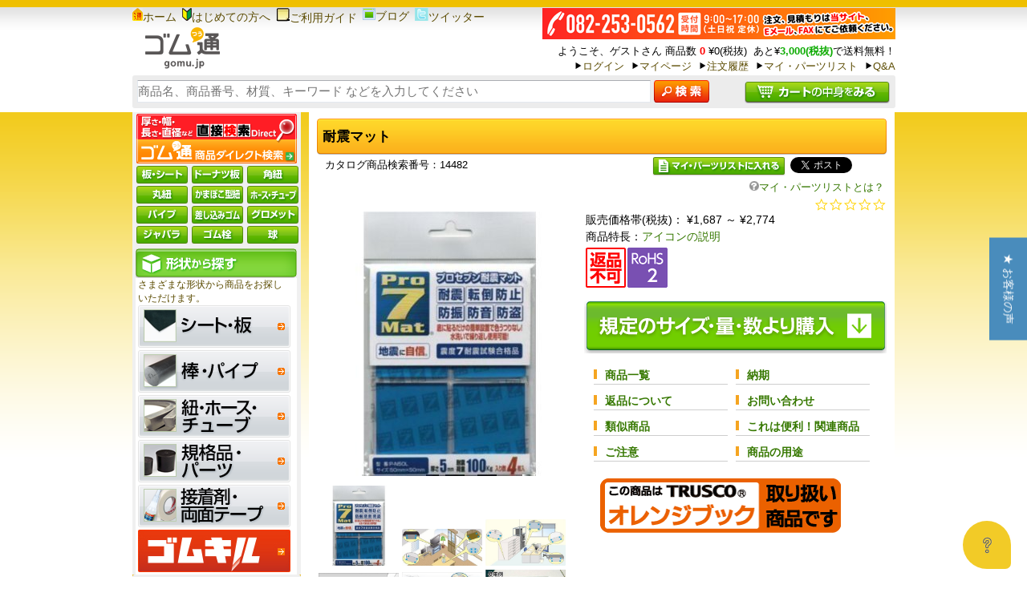

--- FILE ---
content_type: text/html; charset=UTF-8
request_url: https://gomu.jp/item/14482
body_size: 19511
content:

<!DOCTYPE html PUBLIC "-//W3C//DTD XHTML 1.0 Transitional//EN" "http://www.w3.org/TR/xhtml1/DTD/xhtml1-transitional.dtd">
<html xmlns="http://www.w3.org/1999/xhtml">
<head>
    <script>window.dataLayer = [];</script>    <script>dataLayer.push({"user_id":"","company":"guest","member_rank":"guest"});</script>    <!-- Google Tag Manager -->
<script>(function(w,d,s,l,i){w[l]=w[l]||[];w[l].push({'gtm.start':
            new Date().getTime(),event:'gtm.js'});var f=d.getElementsByTagName(s)[0],
        j=d.createElement(s),dl=l!='dataLayer'?'&l='+l:'';j.async=true;j.src=
        'https://www.googletagmanager.com/gtm.js?id='+i+dl;f.parentNode.insertBefore(j,f);
    })(window,document,'script','dataLayer','GTM-579MLMS');</script>
<!-- End Google Tag Manager -->    <meta http-equiv="Content-Type" content="text/html; charset=utf-8" />    <!-- Google Analytics -->
            <!-- /Google Analytics -->
<meta content="text/css" http-equiv="content-Style-Type"/>
<meta content="text/javascript" http-equiv="Content-Script-Type"/>
<title>耐震マット - ゴム通</title>    <meta name="keywords" itemprop="keywords" content="ゴム通,ゴム通販,ゴムシート,扶桑ゴム産業" />
<link href="/css/common/reset.css" type="text/css" rel="stylesheet" />
<link href="/css/common/common.css" type="text/css" rel="stylesheet" />
<link href="/css/common/layout.css" type="text/css" rel="stylesheet" />

<link href="/css/common/parts.css" type="text/css" rel="stylesheet" />

<link href="/css/calendar/style.css" type="text/css" rel="stylesheet" />

    <script src="/js/jquery/jquery-1.8.2.min.js" type="text/javascript"></script>
    <script src="/js/common/style.js" type="text/javascript"></script>
<script src="/js/calendar/overlib_mini.js" type="text/javascript"></script>
<link href="/favicon.ico?1727061924" type="image/x-icon" rel="icon"/><link href="/favicon.ico?1727061924" type="image/x-icon" rel="shortcut icon"/><script type="application/ld+json">{"@context":"http:\/\/schema.org\/","@type":"Product","brand":{"@type":"Organization","name":"\u682a\u5f0f\u4f1a\u793e\u6276\u6851\u30b4\u30e0\u7523\u696d","url":"https:\/\/gomu.jp\/","areaServed":"JP","logo":"https:\/\/gomu.jp\/img\/common\/logo.png","address":{"addressCountry":"JP","postalCode":"7340014","addressRegion":"\u5e83\u5cf6\u770c","addressLocality":"\u5e83\u5cf6\u5e02","streetAddress":"\u5357\u533a\u5b87\u54c1\u897f\u4e8c\u4e01\u76ee16\u756a40\u53f7"}},"name":"\u8010\u9707\u30de\u30c3\u30c8","description":"\u8d85\u7c98\u7740\u632f\u52d5\u5438\u53ce\u7d20\u6750\u3067\u56fa\u4f53\u3068\u6db2\u4f53\u306e\u6027\u8cea\u3092\u6301\u3064\u30b2\u30eb\uff08GEL\uff09\u3092\u4f7f\u7528\u3057\u3066\u3044\u307e\u3059\u3002\u6577\u304f\u3060\u3051\u3067\u7c21\u5358\u8a2d\u7f6e\u306e\u305f\u3081\u53d6\u308a\u4ed8\u3051\u5de5\u4e8b\u304c\u4e0d\u8981\u3067\u3059\u3002","sku":"14482","offers":{"@type":"offer","price":1855,"availability":"https:\/\/schema.org\/InStock","priceCurrency":"JPY","priceValidUntil":"2026-02-06T01:22:18+09:00","url":"https:\/\/gomu.jp\/item\/14482"}}</script><link rel="stylesheet" type="text/css" href="/css/item/style.css?1743981144"/><link rel="stylesheet" type="text/css" href="/css/item/goods.css?1727061924"/><link rel="stylesheet" type="text/css" href="/css/slimbox2/slimbox2.css?1727061924"/><link rel="stylesheet" type="text/css" href="/css/ec-recommender/style.css?1727061924"/><link rel="stylesheet" type="text/css" href="/css/ec-recommender/style.css?1727061924"/><link rel="stylesheet" type="text/css" href="/css/ec-recommender/style.css?1727061924"/><link rel="stylesheet" type="text/css" href="https://unpkg.com/swiper@6.8.4/swiper-bundle.min.css"/><link rel="stylesheet" type="text/css" href="/css/direct_search/layout.css?1727061924"/><script type="text/javascript" src="/js/item/direct_cut.js?1727061924"></script><script type="text/javascript">
//<![CDATA[
(function e(){var e=document.createElement("script");e.type="text/javascript",e.async=true,e.src="//staticw2.yotpo.com/AovEBUDDDCd0UuGBQRpZ1YgjV19LjpyOPoC77tqD/widget.js";var t=document.getElementsByTagName("script")[0];t.parentNode.insertBefore(e,t)})();
//]]>
</script><script type="text/javascript" src="/js/elevatezoom/jquery.elevatezoom.js?1727061924"></script><script type="text/javascript" src="/js/slimbox2/slimbox2.js?1727061924"></script><script type="text/javascript">
//<![CDATA[
$(function() {$("#img_item_main").elevateZoom({gallery:"gallery_01",cursor: "pointer",galleryActiveClass: "active",imageCrossfade: false,zoomWindowWidth: 380,zoomWindowHeight: 380});$("#img_item_main").bind("click", function(e) {var ez = $("#img_item_main").data("elevateZoom");jQuery.slimbox(ez.getGalleryList(), 0, {loop: true});return false;});});
//]]>
</script><script type="text/javascript">
//<![CDATA[
var item_code = '14482';var item_code_detail = '';var is_item_detail = true;var search_params = {};var is_mobile = false;
//]]>
</script><script type="text/javascript">
//<![CDATA[
(function e(){var e=document.createElement("script");e.type="text/javascript",e.async=true,e.src="//staticw2.yotpo.com/AovEBUDDDCd0UuGBQRpZ1YgjV19LjpyOPoC77tqD/widget.js";var t=document.getElementsByTagName("script")[0];t.parentNode.insertBefore(e,t)})();
//]]>
</script><script type="text/javascript" src="https://unpkg.com/swiper@6.8.4/swiper-bundle.min.js"></script><script type="text/javascript" src="/js/direct_search/get_options.js?1727061924"></script></head>
<body>
<!-- Google Tag Manager (noscript) -->
<noscript><iframe src="https://www.googletagmanager.com/ns.html?id=GTM-579MLMS"
                  height="0" width="0" style="display:none;visibility:hidden"></iframe></noscript>
<!-- End Google Tag Manager (noscript) --><a name="top" id="top"></a>
	<div id="container" class="box_clearfix"> <!-- container area-->
		<div id="headerArea">  <!--header area-->
		<script>
    function init() {
        // スクロールして何ピクセルでアニメーションさせるか
        var px_change  = 200;
        var is_change_scrolling_header = false;
        // スクロールのイベントハンドラを登録
        window.addEventListener('scroll', function(e){
            if($(window).scrollTop() > px_change){
                if(!is_change_scrolling_header) {
                    $('#scrolling_header').css('height', $('#scroll_header').outerHeight(true) + $('#header_search').outerHeight(true));
                    is_change_scrolling_header = true;
                }
                $('#scroll_header').css('position', 'fixed');
                $('#top_header').css('display', 'none');
                $('#middle_header').css('display', 'none');
                $('#scroll_header').css('z-index', 2);
                $('#scroll_header').css('top', '0');
            }else if($(window).scrollTop() < px_change){
                $('#scrolling_header').css('height', 0);
                is_change_scrolling_header = false;
                $('#scroll_header').css('position', 'static');
                $('#top_header').css('display', 'block');
                $('#middle_header').css('display', 'block');
                $('#scroll_header').css('z-index', 0);
                $('#scroll_header').css('top', '10px');
            }
        });
    }
    window.onload = init();
</script>

<div id="headerNavBlock"> <!--headerNavBlock area-->
    <div id="scrolling_header"></div>
    <div id="scroll_header" style="width: 951px;">
    <div id="top_header" style="margin-bottom: 2px;" class="clearfix">
        <ul style="display: inline-block;">
            <li style="display: inline-block; vertical-align: top;"><a href="/" id="headerLinkRoot01"><img src="/img/common/ico_headerlink01.png" alt="ホーム"/>ホーム</a></li>
            <li style="display: inline-block; margin-left: 3px; vertical-align: top;"><a href="/beginner/" id="headerLinkBeginner01"><img src="/img/common/ico_headerlink02.png" alt="はじめての方へ" />はじめての方へ</a></li>
            <li style="display: inline-block; margin-left: 3px; vertical-align: top;"><a href="/beginner/" id="headerLinkBeginner02"><img src="/img/common/ico_headerlink03.png" alt="ご利用ガイド" />ご利用ガイド</a></li>
            <li style="display: inline-block; margin-left: 3px; vertical-align: top;"><a href="http://fusougomu.hatenablog.com/" target="_blank" id="headerLinkFusougomuHatena"><img src="/img/common/icn_blog.png" alt="ブログ">ブログ</a></li>
            <li style="display: inline-block; margin-left: 3px; vertical-align: top;"><a href="https://twitter.com/fusougomu" target="_blank" id="headerLinkTwitter"><img src="/img/common/ico_twitter.png" alt="twitter"/>ツイッター</a></li>
<!--            <li style="display: inline-block; margin-left: 3px; vertical-align: top;"><a href="/sitemap/"><img src="/img/common/ico_headerlink04.png" alt="サイトマップ" />サイトマップ</a></li>-->
        </ul>
        <ul style="display: inline-block; text-align: right; float: right; max-width: 500px; font-size: 0.95em;" class="clearfix">
            <li>
                <img src="/img/common/bn_3240.png?1727061924" alt="ゴム通 リニューアル記念！送料3,240円キャンペーン！！（期間限定）"/>            </li>
            <li>
                                    <span>ようこそ、ゲストさん</span>
                                商品数&nbsp;<span class="txt_red_price">0</span>&nbsp;&yen;0(税抜)
                &nbsp;あと&yen;<span class="txt_price_green">3,000(税抜)</span>で送料無料！            </li>
                            <li style="display: inline-block; margin-right: 5px; padding-left: 10px; background: url('/img/common/ico_headerlinkarrow.png') no-repeat 1px 2px transparent;"><a href="/members/login/" id="headerLinkLogin">ログイン</a></li>
                        <li style="display: inline-block; margin-right: 5px; padding-left: 10px; background: url('/img/common/ico_headerlinkarrow.png') no-repeat 1px 2px transparent;"><a href="/mypage" id="headerLinkMypage">マイページ</a></li>
            <li style="display: inline-block; margin-right: 5px; padding-left: 10px; background: url('/img/common/ico_headerlinkarrow.png') no-repeat 1px 2px transparent;"><a href="/mypage/order" id="headerLinkMypageOrder">注文履歴</a></li>
            <li style="display: inline-block; margin-right: 5px; padding-left: 10px; background: url('/img/common/ico_headerlinkarrow.png') no-repeat 1px 2px transparent;"><a href="/mypage/favorite/" id="headerLinkMypageFavorite">マイ・パーツリスト</a></li>
            <li style="display: inline-block; padding-left: 10px; background: url('/img/common/ico_headerlinkarrow.png') no-repeat 1px 2px transparent;"><a href="/faq/" id="headerLinkFaq">Q&amp;A</a></li>
        </ul>

        <div style="display: inline-block">
            <a href="/" id="headerLinkRoot02"><img src="/img/common/logo.png" alt="ゴム通"/></a>
        </div>
            <!--   配送遅延などの発生した場合     -->
<!--        <div style="margin-top: 5px; margin-bottom: 5px; padding: 5px; text-align: center; color: #FF0000; background-color: #fee; border-radius: 5px; display: inline-block; width: 100%;">-->
<!--            <p style="margin: 0; padding: 0; font-weight: bold;"><img src="/img/cut/img_yellow_triangle.png" />&nbsp;大雨の影響で配送の遅延などが発生する場合があります。&nbsp;<img src="/img/cut/img_yellow_triangle.png" /></p>-->
<!--        </div>-->
        <!--   /配送遅延などの発生した場合     -->
    </div>
        <div id="header_search" style="background-color: rgba(224,224,224,0.6); padding: 6px; border-radius: 3px;">
            <div style="display: inline-block; width: 80%; float: left;">
			<form name='search_form' action='/items/search' method="get" id="search_form">
				<input id="search_box" name='keyword' type="text" class="input_search" autocomplete="off" placeholder="商品名、商品番号、材質、キーワード などを入力してください" value="" style="vertical-align: top;"/>
				<input type="hidden" name="searchbox" value="1" />
                <input type="hidden" name="is_category" value="0" id="is_category" />
                <input type="hidden" name="is_item" id="is_item" value="0" />
                <input type="hidden" name="is_material" id="is_material" value="0" />
				<input id="search_button" type="image" alt="検索" src='/img/common/btn_search_green.png' />
			</form>
            </div>
            <div style="display: inline-block; margin-top: 2px; width: 20%; text-align: right;">
                <a href="/cart/" id="headerLinkCart"><img src="/img/common/btn_headercart.png" alt="カートの中身をみる"></a>
            </div>
        </div>
        <!--
		<div class="box_right" style="width: 50%; color: #5B4B00; text-align: right;">
			<img src="/img/common/bn_3240.png" alt="ゴム通 リニューアル記念！送料3,240円キャンペーン！！（期間限定）" />
					</div>
		-->
    </div>
</div> <!--end headerNavBlock area-->
		</div>
		<!--end header area-->
		<div id="contentsArea">
			
<script type="text/javascript" src="/js/item/jquery.item_list.js?1763698820"></script><script>dataLayer.push({"event":"view_item","ecommerce":{"currency":"JPY","value":1855,"items":[{"item_id":"14482-0002-4","item_name":"\u8010\u9707\u30de\u30c3\u30c8","currency":"JPY","index":1,"price":"39104","quantity":1},{"item_id":"14482-0003-2","item_name":"\u8010\u9707\u30de\u30c3\u30c8","currency":"JPY","index":2,"price":"6748","quantity":1},{"item_id":"14482-0004-0","item_name":"\u8010\u9707\u30de\u30c3\u30c8","currency":"JPY","index":3,"price":"9116","quantity":1},{"item_id":"14482-0005-9","item_name":"\u8010\u9707\u30de\u30c3\u30c8","currency":"JPY","index":4,"price":"11096","quantity":1},{"item_id":"14482-0001-6","item_name":"\u8010\u9707\u30de\u30c3\u30c8","currency":"JPY","index":5,"price":"2606","quantity":1}]}})</script><script type="text/javascript">
    function sendGaEvent(category, action, label, value){
        return;
    }
</script>
<div id="mainContentsBlock" class="box_clearfix">
	<div id="mainContentsArea" class="box_clearfix">
		<div id="subLeftContentBlock" class="box_left">
			<div id="naviDirectSearch">
    <div class="box_leftmenu_container">
        <div class="box_center box_margin_bottom" onClick="sendGaEvent('search', 'direct', 'common', 1); getpop('box_btn_01')" style="cursor: pointer;"
             id="direct_search_banner">
            <img src="/img/common/img_banner_left.png"/>
        </div>
        <div class="box_center box_clearfix box_img_pop_conatianer2">
            <!-- 板・シート -->
            <div class="btn_left_search_01" onClick="sendGaEvent('search', 'direct', 'sheet', 1); getpop('box_btn_01');">
                <img src="/img/common/img_btn_search_left_01.png" alt="板・シート ダイレクト検索">
            </div>
            <!-- /板・シート -->
            <!-- ドーナツ版 -->
            <div class="btn_left_search_03" onClick="sendGaEvent('search', 'direct', 'hole', 1); getpop('box_btn_05');">
                <img src="/img/common/img_btn_search_left_03.png" alt="ドーナツ板 ダイレクト検索">
            </div>
            <!-- /ドーナツ版 -->
            <!-- 角紐 -->
            <div class="btn_left_search_04" onClick="sendGaEvent('search', 'direct', 'square_cord', 1); getpop('box_btn_02');">
                <img src="/img/common/img_btn_search_left_04.png" alt="角紐 ダイレクト検索">
            </div>
            <!-- /角紐 -->
            <!-- 丸紐 -->
            <div class="btn_left_search_05" onClick="sendGaEvent('search', 'direct', 'round_string', 1); getpop('box_btn_04');">
                <img src="/img/common/img_btn_search_left_05.png" alt="丸紐 ダイレクト検索">
            </div>
            <!-- /丸紐 -->
            <!-- かまぼこ紐 -->
            <div class="btn_left_search_08" onClick="sendGaEvent('search', 'direct', 'kamaboko', 1); getpop('box_btn_11');">
                <img src="/img/common/img_btn_search_left_08.png" alt="かまぼこ紐 ダイレクト検索">
            </div>
            <!-- /かまぼこ紐 -->
            <!-- チューブ -->
            <div class="btn_left_search_02" onClick="sendGaEvent('search', 'direct', 'tube', 1); getpop('box_btn_03');">
                <img src="/img/common/img_btn_search_left_tube.png" alt="チューブ ダイレクト検索">
            </div>
            <!-- /チューブ -->
            <!-- パイプ -->
            <div class="btn_left_search_06" onClick="sendGaEvent('search', 'direct', 'pipe', 1); getpop('box_btn_06');">
                <img src="/img/common/img_btn_search_left_06.png" alt="パイプ ダイレクト検索">
            </div>
            <!-- /パイプ -->
            <!-- 差し込みゴム -->
            <div class="btn_left_search_07" onClick="sendGaEvent('search', 'direct', 'sashikomi', 1); getpop('box_btn_10');">
                <img src="/img/common/img_btn_search_left_07.png" alt="差し込みゴム ダイレクト検索">
            </div>
            <!-- /差し込みゴム -->
            <!-- グロメット -->
            <div class="btn_left_search_10" onClick="sendGaEvent('search', 'direct', 'grommet', 1); getpop('box_btn_07');">
                <img src="/img/common/img_btn_search_left_10.png" alt="グロメット ダイレクト検索">
            </div>
            <!-- /グロメット -->
            <!-- ジャバラ -->
            <div class="btn_left_search_09" onClick="sendGaEvent('search', 'direct', 'jabara', 1); getpop('box_btn_08');">
                <img src="/img/common/img_btn_search_left_09.png" alt="ジャバラ ダイレクト検索">
            </div>
            <!-- /ジャバラ -->
            <!-- ゴム栓 -->
            <div class="btn_left_search_11" onClick="sendGaEvent('search', 'direct', 'plug', 1); getpop('box_btn_09');">
                <img src="/img/common/img_btn_search_left_11.png" alt="ゴム栓 ダイレクト検索">
            </div>
            <!-- /ゴム栓 -->
            <!-- 球 -->
            <div class="btn_left_search_12" onClick="sendGaEvent('search', 'direct', 'ball', 1); getpop('box_btn_12');">
                <img src="/img/common/img_btn_search_left_12.png" alt="球 ダイレクト検索">
            </div>
            <!-- /球 -->
        </div>
    </div>
</div>			<script type="text/javascript">
    function sendGaEvent(category, action, label, value){
        return;
    }
</script>
<div class="box_leftmenu_container" id="left_menu_shape" style="background: #f0f0f0;">
    <div class="box_center"><img src="/img/common/img_leftmenu_tit01.png"/></div>
    <div class="box_leftmenu_contents">
        さまざまな形状から商品をお探しいただけます。
        <a href="/item_categories/view/1" onclick="sendGaEvent('menu', 'goto_item_category', 'shape', 1);"
           style="display: inline-block;" id="naviLinkItemCategoriesView1">
            <img src="/img/common/img_left_ban01.png" alt="シート・板" />
        </a>
        <a href="/item_categories/view/33" onclick="sendGaEvent('menu', 'goto_item_category', 'pipe', 1)"
           style="display: inline-block;" id="naviLinkItemCategoriesView33">
            <img src="/img/common/img_left_ban02.png" alt="棒・パイプ" />
        </a>
        <a href="/item_categories/view/45" onclick="sendGaEvent('menu', 'goto_item_category', 'tube', 1)"
           style="display: inline-block;" id="naviLinkItemCategoriesView45">
            <img src="/img/common/img_left_ban03.png" alt="紐・ホース・チューブ" />
        </a>
        <a href="/item_categories/view/80" onclick="sendGaEvent('menu', 'goto_item_category', 'parts', 1)"
           style="display: inline-block;" id="naviLinkItemCategoriesView80">
            <img src="/img/common/img_left_ban04.png" alt="規格品・パーツ" />
        </a>
        <a href="/item_categories/view/112" onclick="sendGaEvent('menu', 'goto_item_category', 'tape', 1)"
           style="display: inline-block;" id="naviLinkItemCategoriesView112">
            <img src="/img/common/img_left_ban05.png" alt="接着剤・テープ" />
        </a>
        <a href="/kiru/" onclick="sendGaEvent('menu', 'goto_kiru', 'left_menu_kiru', 1)" style="display: inline-block;"
           id="naviLinkKiru">
            <img src="/img/common/left_ban_gomukiru.jpg" alt="ゴムキル" />
        </a>
    </div>
</div>
			<script type="text/javascript">
    function sendGaEvent(category, action, label, value){
        return;
    }
</script>
<div id="left_menu_use" style="background: #f0f0f0;">
    <img src="/img/common/bk_leftmenu_box_top.png"/>
    <div class="box_leftmenu_container">
        <div class="box_center">
            <img src="/img/common/img_leftmenu_tit02.png">
        </div>
        <div id="box_nav_container">
            <div style="padding-left: 10px;">
                <a href="/usage_search/" onclick="sendGaEvent('menu', 'goto_use', 'usage_search', 1)" id="naviLinkUsageSearch">
                    <img alt="用途から探す" src="/img/common/img_leftmenu_nav01.png" border="0">
                </a>
            </div>
            <div style="padding-left: 10px;">
                <a href="/purpose_search/" onclick="sendGaEvent('menu', 'goto_use', 'purpose_search', 1)" id="naviLinkPurposeSearch">
                    <img alt="目的から探す" src="/img/common/img_leftmenu_nav02.png" border="0">
                </a>
            </div>
            <div style="padding-left: 10px;">
                <a href="/industry_search/" onclick="sendGaEvent('menu', 'goto_use', 'industry_search', 1)" id="naviLinkIndustrySearch">
                    <img alt="業種から探す" src="/img/common/img_leftmenu_nav03.png" border="0">
                </a>
            </div>
            <div style="padding-left: 10px;">
                <a href="/material_search/" onclick="sendGaEvent('menu', 'goto_use', 'material_search', 1)" id="naviLinkMaterialSearch">
                    <img alt="材質から探す" src="/img/common/img_leftmenu_nav04.png" border="0">
                </a>
            </div>
            <div style="padding-left: 10px;">
                <a href="/maker_search" onclick="sendGaEvent('menu', 'goto_use', 'maker_search', 1)" id="naviLinkMakerSearch">
                    <img alt="メーカーから探す" src="/img/common/img_leftmenu_nav06.png" border="0">
                </a>
            </div>
        </div>
    </div>
</div>
<div class="box_leftmenu_container">
    <div class="box_center">
        <img src="/img/common/img_leftmenu_tit03.png"/>
        <a href="/navi/" id="naviLinkNavi">
            <img src="/img/common/btn_navi_gomutsu.png" alt="ゴム通のご紹介"/>
        </a>
        <a href="/navi/about" id="naviLinkNaviAbout">
            <img src="/img/common/btn_navi_toriatukai.png" alt="ゴム通取扱い商品について"/>
        </a>
        <!-- <a href="/navi/casestudy">
            <img src="/img/common/img_leftmenu_arrow04.png" alt="はじめてのゴム素材"/>
        </a>  -->
        <a href="/navi/column" id="naviLinkNaviColumn">
            <img src="/img/common/btn_hanasi.png" alt="ゴムの話"/>
        </a>
        <a href="http://gompedia.jp/wd/" target="_blank" id="naviLinkGompedia">
            <img src="/img/common/img_leftmenu_arrow01.png" alt="ゴムの辞典 Gompedia"/>
        </a>
    </div>
</div>
			<div class="box_center box_images_calendar">
	<script type="text/JavaScript">

//window.defaultStatus="Calendar Script";
</script>
<script type="text/JavaScript">
/*
function popupEvent(day, month, year, w, h) {
	var winl = (screen.width - w) / 2;
	var wint = (screen.height - h) / 2;
	win = window.open("popup.php?day=" + day + "&month=" + month + "&year=" + year + "","Calendar","scrollbars=yes, status=yes, location=no, toolbar=no, menubar=no, directories=no, resizable=yes, width=" + w + ", height=" + h + ", top=" + wint + ", left=" + winl + "");
	if (parseInt(navigator.appVersion) >= 4) {
		win.window.focus();
	}
}
*/
</script>

<script type="text/JavaScript">
/*
var ol_width=140;
  var ol_delay=10;
  var ol_fgcolor="#FFFFFF";
  var ol_bgcolor="#AAAAAA";
  var ol_offsetx=10;
  var ol_offsety=10;
  var ol_border=1;
  var ol_vauto=1;
*/
</script>

<div id="overDiv" style="position: absolute; visibility: hidden; z-index: 1000;"></div>
<center>
<div class="calendar">
<table cellspacing="2" cellpadding="0" border="0" class="tbl_calendar">
	<tr>
		<td align="center" colspan="7" class="monthRow">
			
			2026年1月			
		</td>
	</tr>
	<tr class="dayNamesText">
		<td class="dayNamesRow" width="25" align="center">日</td>
		<td class="dayNamesRow" width="25" align="center">月</td>
		<td class="dayNamesRow" width="25" align="center">火</td>
		<td class="dayNamesRow" width="25" align="center">水</td>
		<td class="dayNamesRow" width="25" align="center">木</td>
		<td class="dayNamesRow" width="25" align="center">金</td>
		<td class="dayNamesRow" width="25" align="center">土</td>
	</tr>

	<tr class="rows">
			<td>&nbsp;</td>
			<td>&nbsp;</td>
			<td>&nbsp;</td>
			<td>&nbsp;</td>
						<td class="endweek" align="center">
				1</td>					<td class="endweek" align="center">
				2</td>			<td class="endweek" align="center">
		3</td></tr><tr class="rows">			<td class="endweek" align="center">
		4</td>				<td class="dayofweek" align="center">
			5</td>				<td class="dayofweek" align="center">
			6</td>				<td class="dayofweek" align="center">
			7</td>				<td class="dayofweek" align="center">
			8</td>				<td class="dayofweek" align="center">
			9</td>			<td class="endweek" align="center">
		10</td></tr><tr class="rows">			<td class="endweek" align="center">
		11</td>					<td class="endweek" align="center">
				12</td>				<td class="dayofweek" align="center">
			13</td>				<td class="dayofweek" align="center">
			14</td>				<td class="dayofweek" align="center">
			15</td>				<td class="dayofweek" align="center">
			16</td>			<td class="endweek" align="center">
		17</td></tr><tr class="rows">			<td class="endweek" align="center">
		18</td>				<td class="dayofweek" align="center">
			19</td>				<td class="dayofweek" align="center">
			20</td>				<td class="dayofweek" align="center">
			21</td>				<td class="dayofweek" align="center">
			22</td>				<td class="dayofweek" align="center">
			23</td>			<td class="endweek" align="center">
		24</td></tr><tr class="rows">			<td class="endweek" align="center">
		25</td>				<td class="dayofweek" align="center">
			26</td>				<td class="dayofweek" align="center">
			27</td>				<td class="dayofweek" align="center">
			28</td>				<td class="dayofweek" align="center">
			29</td>				<td class="dayofweek" align="center">
			30</td>			<td class="endweek" align="center">
		31</td></tr><tr class="rows">	</tr>
</table>
</div>
<div class="calendar">
<table cellspacing="2" cellpadding="0" border="0" class="tbl_calendar">
	<tr>
		<td align="center" colspan="7" class="monthRow">
			
			2026年2月			
		</td>
	</tr>
	<tr class="dayNamesText">
		<td class="dayNamesRow" width="25" align="center">日</td>
		<td class="dayNamesRow" width="25" align="center">月</td>
		<td class="dayNamesRow" width="25" align="center">火</td>
		<td class="dayNamesRow" width="25" align="center">水</td>
		<td class="dayNamesRow" width="25" align="center">木</td>
		<td class="dayNamesRow" width="25" align="center">金</td>
		<td class="dayNamesRow" width="25" align="center">土</td>
	</tr>

	<tr class="rows">
				<td class="endweek" align="center">
		1</td>				<td class="dayofweek" align="center">
			2</td>				<td class="dayofweek" align="center">
			3</td>				<td class="dayofweek" align="center">
			4</td>				<td class="dayofweek" align="center">
			5</td>				<td class="dayofweek" align="center">
			6</td>			<td class="endweek" align="center">
		7</td></tr><tr class="rows">			<td class="endweek" align="center">
		8</td>				<td class="dayofweek" align="center">
			9</td>				<td class="dayofweek" align="center">
			10</td>					<td class="endweek" align="center">
				11</td>				<td class="dayofweek" align="center">
			12</td>				<td class="dayofweek" align="center">
			13</td>			<td class="endweek" align="center">
		14</td></tr><tr class="rows">			<td class="endweek" align="center">
		15</td>				<td class="dayofweek" align="center">
			16</td>				<td class="dayofweek" align="center">
			17</td>				<td class="dayofweek" align="center">
			18</td>				<td class="dayofweek" align="center">
			19</td>				<td class="dayofweek" align="center">
			20</td>			<td class="endweek" align="center">
		21</td></tr><tr class="rows">			<td class="endweek" align="center">
		22</td>					<td class="endweek" align="center">
				23</td>				<td class="dayofweek" align="center">
			24</td>				<td class="dayofweek" align="center">
			25</td>				<td class="dayofweek" align="center">
			26</td>				<td class="dayofweek" align="center">
			27</td>			<td class="endweek" align="center">
		28</td></tr><tr class="rows">	</tr>
</table>
</div>
</center>

	<br>
	<img src="/img/common/img_cal.png" />
	</div>
<div class="box_leftmenu_cont2">
	<img src="/img/common/bk_leftmenu_top_box2.png" />
	<div class="box_leftmenu_cont2_result">
		<img src="/img/common/img_leftmenu_tit04.png" />
		<ul>
			                <li>
                    <a href="/items/search?genre=72" id="naviLinkItemsSearchGenre72">スポンジ甲丸(かまぼこ)型紐・中空</a>
                </li>
			                <li>
                    <a href="/items/search?genre=169" id="naviLinkItemsSearchGenre169">壁目地材・バックアップ材</a>
                </li>
			                <li>
                    <a href="/items/search?genre=235" id="naviLinkItemsSearchGenre235">スポンジ・フィルター系メイン</a>
                </li>
			                <li>
                    <a href="/items/search?genre=17" id="naviLinkItemsSearchGenre17">FH極薄シート</a>
                </li>
			                <li>
                    <a href="/items/search?genre=118" id="naviLinkItemsSearchGenre118">防振ゴム(金具付き)</a>
                </li>
			                <li>
                    <a href="/items/search?genre=21" id="naviLinkItemsSearchGenre21">ゴムスポンジ</a>
                </li>
					</ul>
	</div>
	<img src="/img/common/bk_leftmenu_bottom_box2.png" />
</div>

<div class="box_center box_images">
	<div id="box_bigImg">
					<a href="/kiru/" id="specialBannerLink1">
	    <img src="/img/banner/1/img_leftmennu_ban.jpg" alt=""/>	  	</a>
	  		  	  </div>		  
	  <div class="box_bigImg">
	  	  			<a href="/catalogue/" id="specialBannerLink2">
		  	<img src="/img/banner/2/img_leftmennu_ban2.png" alt=""/>		</a>		
		   
	 	 </div>
	 <div class="box_bigImg">
	 	 		 	<a href="https://kakou.gomu.jp/" id="specialBannerLink3">
			<img src="/img/banner/3/kakoujyouhouinfo_192x61.jpg" alt=""/>		</a>
				</div>
</div>

<div class="box_center box_tbl_leftmenu_bottom">
	<a href="/contact/" id="naviLinkContact"><img src="/img/common/img_kaizen.png" alt="サイト改善にご協力ください！"></a>
</div>
		</div>

	<div id="ContentsBlock" class="box_left">
		<!--ContentsBlock area-->
		<div id="box_Contents">
			<!--subContentsBlock area-->
			<div class="box_yellow_bar">
				<h3>耐震マット</h3>
			</div>
			<!-- START HERE!!!! -->
			<!-- ItemCategory -->

			<div class="box_clear box_wrapper3 box_clearfix">
				<!-- Catalog Number -->
				<div class="box_left">カタログ商品検索番号：14482</div>
				<!-- /Catalog Number -->

				<!-- Facebook button -->
				<div class="box_fb box_right">
					<div id="fb-root"></div>
<script>(function(d, s, id) {
  var js, fjs = d.getElementsByTagName(s)[0];
  if (d.getElementById(id)) return;
  js = d.createElement(s); js.id = id;
  js.src = "//connect.facebook.net/ja_JP/sdk.js#xfbml=1&version=v2.3";
  fjs.parentNode.insertBefore(js, fjs);
}(document, 'script', 'facebook-jssdk'));</script>
<div class="fb-like" data-href="https://gomu.jp/item/14482" data-send="false" data-layout="button_count" data-width="115" data-show-faces="false"></div>				</div>
				<!-- /Facebook button -->

				<!-- Twitter Button -->
				<div class="box_twitter box_right">
					<a href="https://twitter.com/share" class="twitter-share-button" data-lang="ja" data-hashtags="gomu2">ツイート</a> <script>!function(d,s,id){var js,fjs=d.getElementsByTagName(s)[0],p=/^http:/.test(d.location)?'http':'https';if(!d.getElementById(id)){js=d.createElement(s);js.id=id;js.src=p+'://platform.twitter.com/widgets.js';fjs.parentNode.insertBefore(js,fjs);}}(document, 'script', 'twitter-wjs');</script>				</div>
				<!-- /Twitter Button -->

				<!-- Add MyParts -->
				<div class="box_add_parts box_right">
					<div>
						<a href="/mypage/add_favorite/3672"><img src="/img/cut/img_add_parts.png" /></a>
					</div>
				</div>
				<!-- /Add MyParts -->
			</div>

			<div class="box_wrapper3 box_clearfix">
				<!-- Myparts -->
				<div class="box_add_parts box_right">
					<a href="/beginner/member#header05"><img src="/img/cut/img_question_mrk.png" />マイ・パーツリストとは？</a>
				</div>
				<!-- Myparts -->
			</div>
			<!-- Yotpo StarRating-->
			<div style="text-align: right;">
				<div class="yotpo bottomLine" style="display: inline-block;" data-appkey="AovEBUDDDCd0UuGBQRpZ1YgjV19LjpyOPoC77tqD" data-domain="gomu.jp" data-product-id="14482" data-product-models="" data-name="耐震マット" data-url="https%3A%2F%2Fgomu.jp%2Fitem%2F14482" data-image-url="https%3A%2F%2Fgomu.jp%2Fimg%2Fitem%2F14482_1.jpg" data-description="超粘着振動吸収素材で固体と液体の性質を持つゲル（GEL）を使用しています。敷くだけで簡単設置のため取り付け工事が不要です。" data-bread-crumbs="" ></div>			</div>
			<!-- /Yotpo StarRating-->
			<div class="box_clearfix box_contents_body">
				<div class="top_wrapper box_clearfix">
					<!-- START LEFT CONTENTS -->
					<div id="box_left_width" class="box_left box_clearfix">
						<div class="empty_container_top">
							<div class="big_pic" style="width: 330px; height: 330px;"><img src="/img/item/14482_1.jpg" id="img_item_main" data-zoom-image="/img/item/14482_1L.jpg" data-image="/img/item/14482_1.jpg" title="耐震マット" alt="耐震マット" style="max-width: 330px; max-height: 330px"/></div><div id="gallery_01" class="wrapper2_sub_contents"><a href="#" data-zoom-image="/img/item/14482_1L.jpg" data-image="/img/item/14482_1.jpg"><img src="/img/item/14482_1.jpg" id="img_14482_1" style="max-width: 100px; max-height: 100px;" title="耐震マット" alt="耐震マット"/></a><a href="#" data-zoom-image="/img/item/14482_5L.jpg" data-image="/img/item/14482_5.jpg"><img src="/img/item/14482_5.jpg" id="img_14482_0" style="max-width: 100px; max-height: 100px;" title="耐震マット" alt="耐震マット"/></a><a href="#" data-zoom-image="/img/item/14482_6L.jpg" data-image="/img/item/14482_6.jpg"><img src="/img/item/14482_6.jpg" id="img_14482_1" style="max-width: 100px; max-height: 100px;" title="耐震マット" alt="耐震マット"/></a><a href="#" data-zoom-image="/img/item/14482_7L.jpg" data-image="/img/item/14482_7.jpg"><img src="/img/item/14482_7.jpg" id="img_14482_2" style="max-width: 100px; max-height: 100px;" title="耐震マット" alt="耐震マット"/></a><a href="#" data-zoom-image="/img/item/14482_8L.jpg" data-image="/img/item/14482_8.jpg"><img src="/img/item/14482_8.jpg" id="img_14482_3" style="max-width: 100px; max-height: 100px;" title="耐震マット" alt="耐震マット"/></a><a href="#" data-zoom-image="/img/item/14482_9L.jpg" data-image="/img/item/14482_9.jpg"><img src="/img/item/14482_9.jpg" id="img_14482_4" style="max-width: 100px; max-height: 100px;" title="耐震マット" alt="耐震マット"/></a></div>						</div>

												<!-- ecut & description -->
						<div>
								<div class="wrapper2_sub_contents wrapper2_text box_mid">
								<p>超粘着振動吸収素材で固体と液体の性質を持つゲル（GEL）を使用しています。敷くだけで簡単設置のため取り付け工事が不要です。</p>								<br />								プロセブン株式会社								</div>
						</div>
						<!-- /ecut & description -->
											</div>
					<!-- END OF LEFT CONTENTS -->

					<!-- START RIGHT CONTENTS -->
					<div id="box_right_width" class="box_left">
						<div class="empty_container_top">
							<div class="top_text_wrapper box_clearfix">
								<div class="box_left">販売価格帯(税抜)：
																	&yen;1,687 ～ &yen;2,774																</div>
								<div class="box_clear box_left">商品特長：</div>
								<div class="box_left">
									<a href="/icon/" class="popup_icon_detail">アイコンの説明</a>
								</div>
							</div>

							<div class="box_clear wrapper2_sub_contents small_pics2">
								<img src="/img/cut/icon/detail_ico/img_henpin_huka.gif" alt="返品不可" class="icon"><img src="/img/cut/icon/detail_ico/rohs2.gif" alt="RoHS2" class="icon">							</div>

                            <div class="box_grey_container box_clearfix" style="width: 372px;">
																																			<a href="#details"><img src="/img/cut/size_number.png?1727061924" alt="規定のサイズ・量・数より購入" style="margin-left: -10px;"/></a>								                            </div>
                            <div class="box_ul_container_grey box_clearfix">
										<ul>
																						<li><img src="/img/cut/li_orange_small.png"><a href="#details">商品一覧</a></li>
																						<li><img src="/img/cut/li_orange_small.png"><a href="#delivery_time">納期</a></li>
											<li><img src="/img/cut/li_orange_small.png"><a href="#returned">返品について</a></li>
											<li><img src="/img/cut/li_orange_small.png"><a href="/contact?item_code=14482#form_inquery">お問い合わせ</a></li>
											<li><img src="/img/cut/li_orange_small.png"><a href="#similar_items">類似商品</a></li>
											<li><img src="/img/cut/li_orange_small.png"><a href="#related_products">これは便利！関連商品</a></li>
											<li><img src="/img/cut/li_orange_small.png"><a href="#notes">ご注意</a></li>
                                                                                        <li><img src="/img/cut/li_orange_small.png"><a href="#usage">商品の用途</a></li>
                                            										</ul>
								</div>
							</div>

												<!-- eCut and cut banner -->
						<div style="padding-left: 5%;">
															<img src="/img/common/trusco_banner.png" alt="TRUSCO取扱商品" title="TRUSCO取扱商品">
													</div>
						<!-- /eCut and cut banner -->
										</div>
					<!-- END RIGHT CONTENTS -->
				</div>

				<!-- features -->
								<div class="box_tit_gray box_clear" id="usage">
					<h4>商品の特徴</h4>
				</div>
				<div class="box_group box_clearfix">
					<ul>
					<li>超粘着振動吸収素材で固体と液体の性質を持つゲル（GEL）を使用しています。</li>
<li>震度7クラスの地震に対応できます。</li>
<li>優れた粘着性で上下、左右、前後のあらゆる揺れに強い。</li>
<li>敷くだけで簡単設置のため取り付け工事が不要です。</li>
<li>水洗いでゴミなどを落として乾かせば粘着力が復活し繰り返し使用可能です。</li>
<li>温度変化(-20〜75℃)においても性能は変わりません。</li>					</ul>
				</div>
				<div class="right_txt">
					<a href="#top">▲ このページの先頭へ</a>
				</div>
								<!-- /features -->

                				<!-- notes -->
				<div class="box_clear box_tit_gold" id="notes">
					<h4>ご注意</h4>
				</div>
				<div class="box_gold">
					<ul>
                        <li>ご使用前に対象物の汚れ・水分・油分などを取り除いてください。</li>
<li>物を吊り下げたりしないでください。</li>
<li>底面が平らでないものには、使用できません。</li>
<li>はっ水性の物には使用できません。</li>
<li>設置には、マット全面に荷重がかかるように使用ください。</li>
<li>高温、高湿の環境では使用年数が短くなることがあります。</li>
<li>取り外しについては、急激にはがすと、床面、設置面などの被着材側を破損する恐れがありますのでご注意ください。</li>                                                					</ul>
				</div>
				<div class="right_txt">
					<a href="#top">▲ このページの先頭へ</a>
				</div>
				<!-- /notes -->
				
                <div class="box_tit_gray box_clearfix" id="similar_items">
					<div class="box_left">
						<h4>類似商品</h4>
					</div>
				</div>
                
    <script type="text/javascript">
        function sendGaEventRecommend(label) {
            ga('send', 'event', 'recommend', 'goto_item', label, 1);
        }
    </script>

    <!-- EcRecommnder RecommendItem -->
    <div id="fsrecommenddiv1"></div>
    <!-- /EcRecommnder RecommendItem -->

				<div class="box_up2 box_right">
					<a href="#top">▲ このページの先頭へ</a>
				</div>

				<!-- purpose -->
                				<div class="box_tit_gray box_clear" id="usage">
					<h4>商品の用途</h4>
				</div>
				<div class="bk_grey_contents box_clearfix">
					<div class="box_clear wrapper2_sub_contents">
						<li>中型家電製品、家具類、パソコン、花瓶の固定などに</li>
<li>クリーンルーム・研究開発ライン・生産ラインなどにも使用できます。</li>
<li>マットが見えにくいので美観を損ねずスマートですので、美術品や重要文化財などの固定にも使用できます。</li>					</div>
				</div>
				<div class="right_txt">
					<a href="#top">▲ このページの先頭へ</a>
				</div>
				<!-- /purpose -->
                
				<!-- item_list -->
								<div class="box_tit_gray box_clearfix" id="details">
					<h4>商品一覧</h4>
				</div>

				<div class="bk_grey_contents">
					<div class="box_left">
						<img src="/img/cut/img_green_rec.png" style="vertical-align: middle;"><span class="contents_header">一覧形式で商品サイズと価格を見る</span>
					</div>
					<!-- PDF -->
										<!-- /PDF -->
                    <!-- Print -->
                                            <div id="tab_03">
                            <a href="/items/item_list/14482" id="print_btn">
                                <img src="/img/cut/btn_goods_04.png">
                            </a>
                        </div>
                                        <!-- /Print -->
					<div class="box_clear box_left">
						<div class="make_center"><span>※</span>明記のない場合の単位はミリメートル</div>
					</div>
				</div>
			</div>
			<!-- end contents body-->
			<!--END HERE!!!! -->

			<div class="green_table">
                                <table id="item_detail_list"></table>
                <div style="display: none; text-align: center;" id="loading_item_detail_list">
                    <p>読み込み中<br /><img src="/img/facebox/loading.gif"></p>
                </div>
                				<div class="right_txt">
					<a href="#top">▲ このページの先頭へ</a>
				</div>
			</div>

			<div class="box_clear"></div>
					<!--end box_Contents Block -->

		<!-- description -->
				<!-- /description -->

			<!-- sub-image -->
			<div class="box_tit_gray box_clearfix"><div><h4>補足イメージ</h4></div></div><div><img src="/img/item/14482_5L.jpg" style="margin: 5px 0px;"><img src="/img/item/14482_6L.jpg" style="margin: 5px 0px;"><img src="/img/item/14482_7L.jpg" style="margin: 5px 0px;"><img src="/img/item/14482_8L.jpg" style="margin: 5px 0px;"><img src="/img/item/14482_9L.jpg" style="margin: 5px 0px;"></div>			<!-- /sub-image -->

			<!-- detail -->
						<div class="box_tit_gray box_clearfix">
				<div class="box_left"><h4>商品の詳細</h4></div>
			</div>
			<div class="box_group box_clearfix">
                <ul>
<li><b>材質：</b>ウレタンゲル</li>
<li><b>色：</b>ブルー</li>
<li><b>生産国：</b>日本</li>
</ul>			</div>
						<!-- /detail -->

			<!-- enforcement -->
						<!-- /enforcement -->

			<!-- usage -->
						<!-- /usage -->

			<!-- attchment -->
						<!-- /attchment -->

			
			<!-- Review -->
			<div class="box_bk_ttl_gray" id="review">
				<div class="box_left">
					<h4>投稿した商品レビュー</h4>
				</div>
			</div>
			<!-- Yotpo ReviewWiget -->
			<div class="yotpo yotpo-main-widget"data-product-id="14482"data-name="耐震マット"data-url="https%3A%2F%2Fgomu.jp%2Fitem%2F14482"data-image-url="https%3A%2F%2Fgomu.jp%2Fimg%2Fitem%2F14482_1.jpg"data-description="超粘着振動吸収素材で固体と液体の性質を持つゲル（GEL）を使用しています。敷くだけで簡単設置のため取り付け工事が不要です。"></div>			<!-- /Yotpo ReviewWiget -->


			<div class="right_txt">
				<a href="#top">▲ このページの先頭へ</a>
			</div>
			<!-- Review -->

			<div class="box_tit_gray box_clearfix" id="delivery_time">
				<h4>納期</h4>
			</div>
			<div class="bk_grey_contents box_clearfix">
				<div class="box_left box_txt_list li_format">
					<ul>
						<li>受注生産品のものや、メーカーの在庫切れ、その他諸事情によりお届けまでに予定以上の日数がかかることがございます。また、メーカーによる廃番により、同等品に変更したり注文キャンセルとなる事もございますのでご了承ください。</li>
						<li>お急ぎのお客様は、お手数ですが、ご注文前に<a href="/contact?item_code=14482#form_inquery">在庫状況をご確認</a>ください。</li>
						<li>運送事情によりお届けまでの日数が予定以上にかかる場合がございます。</li>
						<li>決済方法・発送方法によりお手元に届く期日が以下の通り異なりますのでご了承ください。</li>
					</ul>
				</div>
				<div class="box_right box_calendar">
					<div class="box_images_calendar ">
						<div class="calendar" style="float: left; font-size: 12px; margin: 0px 5px 0px 0; padding: 0px;">
<table cellspacing="2" cellpadding="0" border="0" class="tbl_calendar">
	<tr>
		<td align="center" colspan="7" class="monthRow">
			
			2026年1月			
		</td>
	</tr>
	<tr class="dayNamesText">
		<td class="dayNamesRow" width="10" align="center">日</td>
		<td class="dayNamesRow" width="10" align="center">月</td>
		<td class="dayNamesRow" width="10" align="center">火</td>
		<td class="dayNamesRow" width="10" align="center">水</td>
		<td class="dayNamesRow" width="10" align="center">木</td>
		<td class="dayNamesRow" width="10" align="center">金</td>
		<td class="dayNamesRow" width="10" align="center">土</td>
	</tr>

	<tr class="rows">
			<td>&nbsp;</td>
			<td>&nbsp;</td>
			<td>&nbsp;</td>
			<td>&nbsp;</td>
						<td class="endweek" align="center">
				1</td>					<td class="endweek" align="center">
				2</td>			<td class="endweek" align="center">
		3</td></tr><tr class="rows">			<td class="endweek" align="center">
		4</td>				<td class="dayofweek" align="center">
			5</td>				<td class="dayofweek" align="center">
			6</td>				<td class="dayofweek" align="center">
			7</td>				<td class="dayofweek" align="center">
			8</td>				<td class="dayofweek" align="center">
			9</td>			<td class="endweek" align="center">
		10</td></tr><tr class="rows">			<td class="endweek" align="center">
		11</td>					<td class="endweek" align="center">
				12</td>				<td class="dayofweek" align="center">
			13</td>				<td class="dayofweek" align="center">
			14</td>				<td class="dayofweek" align="center">
			15</td>				<td class="dayofweek" align="center">
			16</td>			<td class="endweek" align="center">
		17</td></tr><tr class="rows">			<td class="endweek" align="center">
		18</td>				<td class="dayofweek" align="center">
			19</td>				<td class="dayofweek" align="center">
			20</td>				<td class="dayofweek" align="center">
			21</td>				<td class="dayofweek" align="center">
			22</td>				<td class="dayofweek" align="center">
			23</td>			<td class="endweek" align="center">
		24</td></tr><tr class="rows">			<td class="endweek" align="center">
		25</td>				<td class="dayofweek" align="center">
			26</td>				<td class="dayofweek" align="center">
			27</td>				<td class="dayofweek" align="center">
			28</td>				<td class="dayofweek" align="center">
			29</td>				<td class="dayofweek" align="center">
			30</td>			<td class="endweek" align="center">
		31</td></tr><tr class="rows">	</tr>
</table>
</div>
<div class="calendar" style="float: left; font-size: 12px;  margin: 0px 0px 0px 5px; padding: 0px;">
<table cellspacing="2" cellpadding="0" border="0" class="tbl_calendar">
	<tr>
		<td align="center" colspan="7" class="monthRow">
			
			2026年2月			
		</td>
	</tr>
	<tr class="dayNamesText">
		<td class="dayNamesRow" width="10" align="center">日</td>
		<td class="dayNamesRow" width="10" align="center">月</td>
		<td class="dayNamesRow" width="10" align="center">火</td>
		<td class="dayNamesRow" width="10" align="center">水</td>
		<td class="dayNamesRow" width="10" align="center">木</td>
		<td class="dayNamesRow" width="10" align="center">金</td>
		<td class="dayNamesRow" width="10" align="center">土</td>
	</tr>

	<tr class="rows">
				<td class="endweek" align="center">
		1</td>				<td class="dayofweek" align="center">
			2</td>				<td class="dayofweek" align="center">
			3</td>				<td class="dayofweek" align="center">
			4</td>				<td class="dayofweek" align="center">
			5</td>				<td class="dayofweek" align="center">
			6</td>			<td class="endweek" align="center">
		7</td></tr><tr class="rows">			<td class="endweek" align="center">
		8</td>				<td class="dayofweek" align="center">
			9</td>				<td class="dayofweek" align="center">
			10</td>					<td class="endweek" align="center">
				11</td>				<td class="dayofweek" align="center">
			12</td>				<td class="dayofweek" align="center">
			13</td>			<td class="endweek" align="center">
		14</td></tr><tr class="rows">			<td class="endweek" align="center">
		15</td>				<td class="dayofweek" align="center">
			16</td>				<td class="dayofweek" align="center">
			17</td>				<td class="dayofweek" align="center">
			18</td>				<td class="dayofweek" align="center">
			19</td>				<td class="dayofweek" align="center">
			20</td>			<td class="endweek" align="center">
		21</td></tr><tr class="rows">			<td class="endweek" align="center">
		22</td>					<td class="endweek" align="center">
				23</td>				<td class="dayofweek" align="center">
			24</td>				<td class="dayofweek" align="center">
			25</td>				<td class="dayofweek" align="center">
			26</td>				<td class="dayofweek" align="center">
			27</td>			<td class="endweek" align="center">
		28</td></tr><tr class="rows">	</tr>
</table>
</div>

						<img src="/img/common/img_cal.png">
					</div>
				</div>
			</div>

			<div class="bk_grey_contents box_clearfix">
				<div class="box_left">
					<img src="/img/cut/img_green_rec.png"> <span class="contents_header">可能なお支払方法</span>
				</div>
			</div>
			<div class="bk_grey_contents box_clearfix">
				<div class="blank_group box_clearfix">
					<div class="box_left box_main">
						<div class="box_left img_blue">
							<img src="/img/cut/img_blue_sq_01.png" />
						</div>
						<div class="box_left box_yellow_txt">
							<span>&lt;クレジットカード決済&gt;</span><br />通常納期で商品を発送</div>
					</div>
					<div class="box_main box_clear">
						<div class="box_left img_blue">
							<img src="/img/cut/img_blue_sq_04.png" />
						</div>
						<div class="box_left box_yellow_txt"><span>&lt;代金引換&gt;</span><br />通常納期+2営業日で商品を発送</div>
					</div>
				</div>
				<div class="blank_group box_clearfix">
					<div class="box_main box_left">
						<div class="box_left img_blue">
							<img src="/img/cut/img_blue_sq_05.png" />
						</div>
						<div class="box_left box_yellow_txt"><span>&lt;銀行振込&gt;</span><br />ご入金確認後、通常納期で商品を発送</div>
					</div>
					<div class="box_main box_clear">
						<div class="box_left img_blue">
							<img src="/img/cut/img_blue_sq_06.png" />
						</div>
						<div class="box_left box_yellow_txt"><span>&lt;NP後払い &gt;</span><br />通常納期で商品を発送</div>
					</div>
				</div>
				<div class="blank_group box_clearfix">
					<div class="box_main box_left">
						<div class="box_left img_blue">
							<img src="/img/common/payment/amazon/pay_black_m.png" />
						</div>
						<div class="box_left box_yellow_txt"><span>&lt;Amazon Pay&gt;</span><br />通常納期で商品を発送</div>
					</div>
				</div>
				<div style="margin: 5px 0; text-align: center;">
					<a href="/beginner/pay" class="btn-link" style="width: 55%; text-decoration: none;">支払い方法についてもっと詳しく知る</a>
				</div>
				<div style="margin: 5px 0; text-align: center;">
					<a href="/beginner/pay#header11" class="btn-link" style="width: 55%; text-decoration: none;">領収書の発行について</a>
				</div>
			</div>
			<div class="right_txt">
				<a href="#top">▲ このページの先頭へ</a>
			</div>

			<div class="box_tit_gray box_clearfix" id="returned">
				<h4>返品について</h4>
			</div>
			<div class="bk_grey_contents box_clearfix">
				<div class="box_left li_format">
					<ul>
						<li>お客様の都合による返品・交換は受け付けておりません。</li>
<li>弊社の不備による場合は商品到着後7日以内にご連絡ください。その後、納品書又は送り状の原書あるいはコピーと現品を同梱し送料着払いで弊社までご返送ください。至急代品とお取替え又は返金手続きをいたします。</li>
<li>返品に際して</li>
<li>ご返送に際しましてはトラブル防止のため宅配便を使用していただきますようお願いいたします。</li>
<li>返金はご指定口座への振込みにて行ないます。</li>
					</ul>
				</div>
			</div>
			<div class="right_txt">
				<a href="#top">▲ このページの先頭へ</a>
			</div>

			<div class="box_tit_gray box_clearfix">
				<h4>関連カテゴリー</h4>
			</div>
			<div class="bk_grey_contents box_clearfix">
				<div>
					<ul>
					                        						<li>						<a href="/">トップ</a>																											&gt; <a href="/items/search?genre=2">ゴム板</a>																		&gt; <a href="/items/search?genre=7">特殊用途ゴム板・シート</a>						</li>					                        						<li>						<a href="/">トップ</a>																											&gt; <a href="/items/search?genre=116">防振・防音</a>																		&gt; <a href="/items/search?genre=121">制振</a>						</li>					                        						<li>						<a href="/">トップ</a>																											&gt; <a href="/items/search?genre=158">施設・住環境</a>																		&gt; <a href="/items/search?genre=159">マット</a>						</li>					                        						<li>						<a href="/">トップ</a>																											&gt; <a href="/items/search?genre=158">施設・住環境</a>																		&gt; <a href="/items/search?genre=160">滑り止め</a>						</li>					                        						<li>						<a href="/">トップ</a>																											&gt; <a href="/items/search?genre=229">用途から探す</a>																		&gt; <a href="/items/search?genre=123">滑り止め</a>						</li>					                        						<li>						<a href="/">トップ</a>																											&gt; <a href="/items/search?genre=229">用途から探す</a>																		&gt; <a href="/items/search?genre=124">衝撃吸収</a>						</li>										</ul>
				</div>
								<div>
					<ul>
											<li>																											<a href="/items/search?genre=10000">グループ</a>																		&gt; <a href="/items/search?genre=10077">オレンジブック掲載品</a>					</li>										</ul>
				</div>
								</div>
			<div class="right_txt">
				<a href="#top">▲ このページの先頭へ</a>
			</div>

			<div class="box_tit_gray box_clearfix" id="related_products">
				<div class="box_left">
					<h4>これは便利！関連商品</h4>
				</div>
			</div>
            
    <script type="text/javascript">
        function sendGaEventRecommend(label) {
            ga('send', 'event', 'recommend', 'goto_item', label, 1);
        }
    </script>

    <!-- EcRecommnder RecommendItem -->
    <div id="fsrecommenddiv6"></div>
    <!-- /EcRecommnder RecommendItem -->

			<div class="box_up">
				<a href="#top">▲ このページの先頭へ</a>
			</div>


		<!-- checked items -->
		<div class="box_orange_ttl_check box_clearfix">
			<h4>最近チェックした商品</h4>
		</div>
        
    <script type="text/javascript">
        function sendGaEventRecommend(label) {
            ga('send', 'event', 'recommend', 'goto_item', label, 1);
        }
    </script>

    <!-- EcRecommnder RecommendItem -->
    <div id="fsrecommenddiv7"></div>
    <!-- /EcRecommnder RecommendItem -->

            <script type="text/javascript">
        function sleep(waitSec, callback) {
            setTimeout(callback, waitSec);
        }

        window.addEventListener('load', (event) => {
            sleep(1000, function () {
                var slides = document.getElementById('fsrecommenddiv7').getElementsByClassName('swiper-slide');
                                var is_swiper = slides.length > 5;
                                const swiper = new Swiper('.swiper-container', {
                    direction: 'horizontal',
                                        slidesPerView: 5,
                                        slidesPerGroup: 1,
                    loop: is_swiper,
                    autoplay: {
                        delay: 2500,
                        disableOnInteraction: false,
                    },
                    navigation: false,
                                        pagination: {
                        el: '.swiper-pagination',
                        type: 'bullets',
                        clickable: true
                    },
                                    });
                Array.prototype.forEach.call(slides, function (element) {
                    element.addEventListener("mouseover", function (event) {
                        swiper.autoplay.stop();
                    }, false);
                    element.addEventListener("mouseleave", function (event) {
                        swiper.autoplay.start();
                    }, false);
                });
            });
        });
    </script>
		<!-- /checked items -->

		<!-- banner areas -->
		<div class="box_btn_group_bottom box_clearfix"></div>
		<div>
									<a href="/kiru/" style="margin-right: 5px;"><img src="/img/banner/103/img_bottom_ban1.jpg"></a><a href="/catalogue/" style="margin-right: 5px;"><img src="/img/banner/104/img_bottom_ban4.png"></a><a href="https://kakou.gomu.jp/" style="margin-right: 5px;"><img src="/img/banner/105/切削加工案内_232×60.jpg"></a>		</div>
		<!-- /banner areas -->
		<div class="right_txt">
			<a href="#top">▲ このページの先頭へ</a>
		</div>
	</div>
	<!--end ContentsBlock -->
	</div>
</div>
		<!-- 板・シート -->
		<!-- box_btn_01 begin -->
		<div class="direct_search_box" id="box_btn_01">
			<form action="/items/search" method="get" id="formPopup1">
			<input type="hidden" name="search_type" id="search_type" value="2" />
			<div id="navigation_top box_clearfix">
				<div class="btn_navs">
					<div>
						<!-- 板・シート -->
						<img src="/img/common/btn_pop_01_hover.png" style="cursor: default;">
						<!-- /板・シート -->
						<!-- ドーナツ板 -->
						<img src="/img/common/btn_pop_05.png" onclick="disablePopup(); getpop('box_btn_05'); centerPopup(); loadPopup()">
						<!-- /ドーナツ板 -->
						<!-- 角紐 -->
						<img src="/img/common/btn_pop_02.png" onclick="disablePopup(); getpop('box_btn_02'); centerPopup(); loadPopup()">
						<!-- /角紐 -->
						<!-- 丸紐 -->
						<img src="/img/common/btn_pop_04.png" onclick="disablePopup(); getpop('box_btn_04'); centerPopup(); loadPopup()">
						<!-- /丸紐 -->
						<!-- かまぼこ型紐 -->
						<img src="/img/common/btn_pop_11.png" onclick="disablePopup(); getpop('box_btn_11'); centerPopup(); loadPopup()">
						<!-- /かまぼこ型紐 -->
						<!-- ホース・チューブ -->
						<img src="/img/common/btn_tubehose.png" onclick="disablePopup(); getpop('box_btn_03'); centerPopup(); loadPopup()">
						<!-- /ホース・チューブ -->
					</div>
					<div>
						<!-- パイプ -->
						<img src="/img/common/btn_pop_06.png" onclick="disablePopup(); getpop('box_btn_06'); centerPopup(); loadPopup()">
						<!-- /パイプ -->
						<!-- 差し込みゴム -->
						<img src="/img/common/btn_pop_10.png" onclick="disablePopup(); getpop('box_btn_10'); centerPopup(); loadPopup()">
						<!-- /差し込みゴム -->
						<!-- グロメット -->
						<img src="/img/common/btn_pop_07.png" onclick="disablePopup(); getpop('box_btn_07'); centerPopup(); loadPopup()">
						<!-- /グロメット -->
						<!-- ジャバラ -->
						<img src="/img/common/btn_pop_08.png" onclick="disablePopup(); getpop('box_btn_08'); centerPopup(); loadPopup()">
						<!-- /ジャバラ -->
						<!-- ゴム栓 -->
						<img src="/img/common/btn_pop_09.png" onclick="disablePopup(); getpop('box_btn_09'); centerPopup(); loadPopup()">
						<!-- /ゴム栓 -->
						<!-- 球 -->
						<img src="/img/common/btn_pop_12.png" onclick="disablePopup(); getpop('box_btn_12'); centerPopup(); loadPopup()">
						<!-- /球 -->
					</div>
				</div>
				<div id="box_popup_close1" class="box_popup_close"><img src="/img/common/close.png"></div>
				<div class="box_clear"></div>
			</div>
			
			<div class="box_content">
				<div class="headtitle01">板・シート<span>を</span>ダイレクト検索</div>
				
				<div class="cont_left">
					<div class="box_direct_img box_clearfix"><img src="/img/common/img_001.png"></div>
					<div class="box_specs">
						<!-- Color -->
						<div>
							<div class="yellow_bg">色指定</div>
							<div class="box_input">
								<select class="drop" name="color" id="color2">
									<option value=""></option>
								</select>
							</div>
						</div>
						<div class="box_clear"></div>
						<!-- /Color -->

						<!-- DeliveryTime -->
						<div>
							<div class="yellow_bg">納 期</div>
							<div class="box_input">
								<select class="drop" name="delivery_time" id="delivery_time2">
									<option value=""></option>
									<option value="1">即納(1～2営業日)</option><option value="2">3～7 営業日</option><option value="3">7～ 営業日</option><option value="4">7～10 営業日</option><option value="5">10～14 営業日</option><option value="6">14～21 営業日</option><option value="7">21～30 営業日</option><option value="8">30～ 営業日</option>								</select>
							</div>
						</div>
						<div class="box_clear"></div>
						<!-- /DeliveryTime -->
					</div>
				</div>
				
				<div class="cont_right01">
					<!-- Mat -->
					<div>
						<div class="yellow_bg">材 質</div>
						<div class="box_input">
							<select class="drop" name="mat" id="mat2">
								<option value=""></option>
							</select>
						</div>
					</div>
					<div class="box_clear"></div>
					<!-- /Mat -->
					
					<!-- Hardness -->
					<div>
						<div class="yellow_bg">硬さ指定</div>
						<div class="box_input">
							<span>硬 度</span>
							<input placeholder="数値入力" class="text_box" type="text" name="min_hardness" id="min_hardness"> 
							～ 
							<input placeholder="数値入力" class="text_box" type="text" name="max_hardness" id="max_hardness">
						</div>
					</div>
					<div class="box_clear"></div>
					<!-- /Hardness -->

					<!-- Size -->
					<div class="box_tblsize">
						<div class="txt_size">
							サイズ指定<br />
							<span>※赤枠への数値入力のみ<br />でも検索が可能です</span>
						</div>
						<table>
							<tr>
								<td>厚さ(mm)</td>
								<td>
									<input placeholder="数値入力" class="red_box" type="text" type="text" name="min_thickness" id="min_thickness">
								</td>
								<td>～</td>
								<td>
									<input placeholder="数値入力" class="text_box" type="text" name="max_thickness" id="max_thickness">
								</td>
							</tr>
							
							<tr>
								<td>幅(mm)</td>
								<td><input placeholder="数値入力" class="red_box" type="text" type="text" name="min_width" id="min_width"></td>
								<td>～</td>
								<td><input placeholder="数値入力" class="text_box" type="text" name="max_width" id="max_width"></td>
							</tr>
							
							<tr>
								<td>長さ(mm)</td>
								<td><input placeholder="数値入力" class="red_box" type="text" type="text" name="min_length" id="min_length"></td>
								<td>～</td>
								<td><input placeholder="数値入力" class="text_box" type="text" name="max_length" id="max_length"></td>
							</tr>
						</table>
					</div>
					<!-- /Size -->

					<!-- Maker -->
					<div>
						<div class="yellow_bg">メーカー</div>
						<div class="box_input">
							<select class="drop" name="maker" id="maker2">
								<option value=""></option>
							</select>
						</div>
					</div>
					<div class="box_clear"></div>
					<!-- Maker -->

					<!-- Price -->
					<div>
						<div class="yellow_bg">価 格</div>
						<div class="box_input">
							<span>価格帯</span>
							<input placeholder="数値入力" class="text_box" type="text" name="min_price" id="min_price">
							<span>円</span> ～ 
							<input placeholder="数値入力" class="text_box" type="text" name="max_price" id="max_price">
							<span>円</span>
						</div>
					</div>
					<div class="box_clear"></div>
					<!-- /Price -->

				</div>
			</div>
			<div class="box_btn_search"><input onclick="disablePopup(); formPopup1.submit();" type="image" src="/img/common/btn_search.png"/></div>
			</form>
		</div>
		<!-- box_btn_01 end --><!-- 角紐 -->
		<!-- box_btn_02 begin -->
		<div id="box_btn_02" class="direct_search_box">
			<form action="/items/search" method="get" id="formPopup2">
			<input type="hidden" name="search_type" id="search_type" value="3" />
			<div id="navigation_top box_clearfix">
				<div class="btn_navs">
					<div>
						<!-- 板・シート -->
						<img src="/img/common/btn_pop_01.png" onclick="disablePopup(); getpop('box_btn_01'); centerPopup(); loadPopup()">
						<!-- /板・シート -->
						<!-- ドーナツ板 -->
						<img src="/img/common/btn_pop_05.png" onclick="disablePopup(); getpop('box_btn_05'); centerPopup(); loadPopup()">
						<!-- /ドーナツ板 -->
						<!-- 角紐 -->
						<img src="/img/common/btn_pop_02_hover.png" style="cursor: default;">
						<!-- /角紐 -->
						<!-- 丸紐 -->
						<img src="/img/common/btn_pop_04.png" onclick="disablePopup(); getpop('box_btn_04'); centerPopup(); loadPopup()">
						<!-- /丸紐 -->
						<!-- かまぼこ型紐 -->
						<img src="/img/common/btn_pop_11.png" onclick="disablePopup(); getpop('box_btn_11'); centerPopup(); loadPopup()">
						<!-- /かまぼこ型紐 -->
						<!-- ホース・チューブ -->
						<img src="/img/common/btn_tubehose.png" onclick="disablePopup(); getpop('box_btn_03'); centerPopup(); loadPopup()">
						<!-- /ホース・チューブ -->
					</div>
					<div>
						<!-- パイプ -->
						<img src="/img/common/btn_pop_06.png" onclick="disablePopup(); getpop('box_btn_06'); centerPopup(); loadPopup()">
						<!-- /パイプ -->
						<!-- 差し込みゴム -->
						<img src="/img/common/btn_pop_10.png" onclick="disablePopup(); getpop('box_btn_10'); centerPopup(); loadPopup()">
						<!-- /差し込みゴム -->
						<!-- グロメット -->
						<img src="/img/common/btn_pop_07.png" onclick="disablePopup(); getpop('box_btn_07'); centerPopup(); loadPopup()">
						<!-- /グロメット -->
						<!-- ジャバラ -->
						<img src="/img/common/btn_pop_08.png" onclick="disablePopup(); getpop('box_btn_08'); centerPopup(); loadPopup()">
						<!-- /ジャバラ -->
						<!-- ゴム栓 -->
						<img src="/img/common/btn_pop_09.png" onclick="disablePopup(); getpop('box_btn_09'); centerPopup(); loadPopup()">
						<!-- /ゴム栓 -->
						<!-- 球 -->
						<img src="/img/common/btn_pop_12.png" onclick="disablePopup(); getpop('box_btn_12'); centerPopup(); loadPopup()">
						<!-- /球 -->
					</div>
				</div>
				<div id="box_popup_close2" class="box_popup_close"><img src="/img/common/close.png"></div>
				<div class="box_clear"></div>
			</div>
			
			<div class="box_content">
				<div class="headtitle02">角紐<span>を</span>ダイレクト検索</div>
				
				<div class="cont_left">
					<div class="box_direct_img box_clearfix">
						<img src="/img/common/img_002.png">
					</div>
					<div class="box_specs">
					
						<div>
							<div class="yellow_bg">
								色指定
							</div>
							<div class="box_input">
								<select class="drop" name="color" id="color3">
									<option value=""></option>
								</select>
							</div>
						</div>
						<div class="box_clear"></div>
						
						<div>
							<div class="yellow_bg">
								納 期
							</div>
							<div class="box_input">
								<select class="drop" name="delivery_time" id="delivery_time3">
									<option value=""></option>
									<option value="1">即納(1～2営業日)</option><option value="2">3～7 営業日</option><option value="3">7～ 営業日</option><option value="4">7～10 営業日</option><option value="5">10～14 営業日</option><option value="6">14～21 営業日</option><option value="7">21～30 営業日</option><option value="8">30～ 営業日</option>								</select>
							</div>
						</div>
						<div class="box_clear"></div>
						
					</div>
				</div>
				
				<div class="cont_right02">
				
					<div>
						<div class="yellow_bg">材 質</div>
						<div class="box_input">
							<select class="drop"  name="mat" id="mat3">
								<option value=""></option>
							</select>
						</div>
					</div>
					<div class="box_clear"></div>
					
					<div>
						<div class="yellow_bg">硬さ指定</div>
						<div class="box_input">
							<span>硬 度</span>
							<input placeholder="数値入力" class="text_box" type="text" name="min_hardness" id="min_hardness">
							～ 
							<input placeholder="数値入力" class="text_box" type="text" name="max_hardness" id="max_hardness">
						</div>
					</div>
					<div class="box_clear"></div>
					
					<div class="box_tblsize">
						<div class="txt_size">
							サイズ指定<br />
							<span>
								※赤枠への数値入力のみ<br />でも検索が可能です
							</span>
						</div>
						<table>
							<tr>
								<td>厚さ(mm)</td>
								<td><input placeholder="数値入力" class="red_box" type="text" name="min_thickness" id="min_thickness"></td>
								<td>～</td>
								<td><input placeholder="数値入力" class="text_box" type="text" name="max_thickness" id="max_thickness"></td>
							</tr>
							<tr>
								<td>幅(mm)</td>
								<td><input placeholder="数値入力" class="red_box" type="text" name="min_width" id="min_width"></td>
								<td>～</td>
								<td><input placeholder="数値入力" class="text_box" type="text" name="max_width" id="max_width"></td>
							</tr>
							
							<tr>
								<td>長さ(mm)</td>
								<td><input placeholder="数値入力" class="red_box" type="text" name="min_length" id="min_length"></td>
								<td>～</td>
								<td><input placeholder="数値入力" class="text_box" type="text" name="max_length" id="max_length"></td>
							</tr>
							<tr>
								<td colspan="2"><input type="hidden" name="shape" id="" value="cord_angle"/></td>
								<td colspan="2"><input type="hidden" name="item_code" id="" value=""/></td>
							</tr>
						</table>
					</div>
					
					<div>
						<div class="yellow_bg">
							メーカー
						</div>
						<div class="box_input">
							<select class="drop" name="maker" id="maker3">
								<option value=""></option>
							</select>
						</div>
					</div>
					<div class="box_clear"></div>
					
					<div>
						<div class="yellow_bg">
							価 格
						</div>
						<div class="box_input">
							<span>価格帯</span>
							<input placeholder="数値入力" class="text_box" type="text" name="min_price" id="min_price">
							<span>円</span> ～
							<input placeholder="数値入力" class="text_box" type="text" name="max_price" id="max_price">
							<span>円</span>
						</div>
					</div>
					<div class="box_clear"></div>
					
				</div>
			</div>
			
			<div class="box_btn_search">
				<input onclick="disablePopup(); formPopup2.submit();" type="image" src="/img/common/btn_search.png"/>
			</div>
			</form>
		</div>
		<!-- box_btn_02 end -->
<!-- box_btn_03 begin -->
		<div id="box_btn_03" class="direct_search_box">
			<form action="/items/search" method="get" id="formPopup3">
			<input type="hidden" name="search_type" id="search_type" value="9" />
			<div id="navigation_top box_clearfix">
				<div class="btn_navs">
					<div>
						<!-- 板・シート -->
						<img src="/img/common/btn_pop_01.png" onclick="disablePopup(); getpop('box_btn_01'); centerPopup(); loadPopup()">
						<!-- /板・シート -->
						<!-- ドーナツ板 -->
						<img src="/img/common/btn_pop_05.png" onclick="disablePopup(); getpop('box_btn_05'); centerPopup(); loadPopup()">
						<!-- /ドーナツ板 -->
						<!-- 角紐 -->
						<img src="/img/common/btn_pop_02.png" onclick="disablePopup(); getpop('box_btn_02'); centerPopup(); loadPopup()">
						<!-- /角紐 -->
						<!-- 丸紐 -->
						<img src="/img/common/btn_pop_04.png" onclick="disablePopup(); getpop('box_btn_04'); centerPopup(); loadPopup()">
						<!-- /丸紐 -->
						<!-- かまぼこ型紐 -->
						<img src="/img/common/btn_pop_11.png" onclick="disablePopup(); getpop('box_btn_11'); centerPopup(); loadPopup()">
						<!-- /かまぼこ型紐 -->
						<!-- ホース・チューブ -->
						<img src="/img/common/btn_tubehose_hover.png" style="cursor: default;">
						<!-- /ホース・チューブ -->
					</div>
					<div>
						<!-- パイプ -->
						<img src="/img/common/btn_pop_06.png" onclick="disablePopup(); getpop('box_btn_06'); centerPopup(); loadPopup()">
						<!-- /パイプ -->
						<!-- 差し込みゴム -->
						<img src="/img/common/btn_pop_10.png" onclick="disablePopup(); getpop('box_btn_10'); centerPopup(); loadPopup()">
						<!-- /差し込みゴム -->
						<!-- グロメット -->
						<img src="/img/common/btn_pop_07.png" onclick="disablePopup(); getpop('box_btn_07'); centerPopup(); loadPopup()">
						<!-- /グロメット -->
						<!-- ジャバラ -->
						<img src="/img/common/btn_pop_08.png" onclick="disablePopup(); getpop('box_btn_08'); centerPopup(); loadPopup()">
						<!-- /ジャバラ -->
						<!-- ゴム栓 -->
						<img src="/img/common/btn_pop_09.png" onclick="disablePopup(); getpop('box_btn_09'); centerPopup(); loadPopup()">
						<!-- /ゴム栓 -->
						<!-- 球 -->
						<img src="/img/common/btn_pop_12.png" onclick="disablePopup(); getpop('box_btn_12'); centerPopup(); loadPopup()">
						<!-- /球 -->
					</div>
				</div>
				<div id="box_popup_close3" class="box_popup_close"><img src="/img/common/close.png"></div>
				<div class="box_clear"></div>
			</div>
			
			<div class="box_content">
				<div class="headtitle"><img src="/img/common/bk_tit03.png" style="vertical-align: middle; margin-right: 5px;">ホース・チューブをダイレクト検索</div>
				
				<div class="cont_left">
					<div class="box_direct_img box_clearfix">
						<img src="/img/common/img_tube_hose_large.png">
					</div>
					<div class="box_specs">
						<div>
							<div class="yellow_bg">色指定</div>
							<div class="box_input">
								<select class="drop" name="color" id="color9">
									<option value=""></option>
								</select>
							</div>
						</div>
						<div class="box_clear"></div>
						
						<div>
							<div class="yellow_bg">
								納 期
							</div>
							<div class="box_input">
								<select class="drop" name="delivery_time" id="delivery_time9">
									<option value=""></option>
									<option value="1">即納(1～2営業日)</option><option value="2">3～7 営業日</option><option value="3">7～ 営業日</option><option value="4">7～10 営業日</option><option value="5">10～14 営業日</option><option value="6">14～21 営業日</option><option value="7">21～30 営業日</option><option value="8">30～ 営業日</option>								</select>
							</div>
						</div>
						<div class="box_clear"></div>
					</div>
				</div>
				
				<div class="cont_right03">
					<div>
						<div class="yellow_bg">材 質</div>
						<div class="box_input">
							<select class="drop"  name="mat" id="mat9">
								<option value=""></option>
							</select>
						</div>
					</div>
					<div class="box_clear"></div>
					
					<div>
						<div class="yellow_bg">硬さ指定</div>
						<div class="box_input">
							<span>硬 度</span>
							<input placeholder="数値入力" class="text_box" type="text" name="min_hardness" id="min_hardness">
							～
							<input placeholder="数値入力" class="text_box" type="text" name="max_hardness" id="max_hardness">
						</div>
					</div>
					<div class="box_clear"></div>
					
					<div class="box_tblsize">
						<div class="txt_size">
							サイズ指定<br />
							<span>
								※赤枠への数値入力のみ<br />でも検索が可能です
							</span>
						</div>
						<table>
							<tr>
								<td>外径(mm)</td>
								<td><input placeholder="数値入力" class="red_box" type="text" name="min_outer_diameter" id="min_outer_diameter"></td>
								<td>～</td>
								<td><input placeholder="数値入力" class="text_box" type="text" name="max_outer_diameter" id="max_outer_diameter"></td>
							</tr>
							
							<tr>
								<td>内径(mm)</td>
								<td><input placeholder="数値入力" class="red_box" type="text" name="min_inner_diameter" id="min_inner_diameter"></td>
								<td>～</td>
								<td><input placeholder="数値入力" class="text_box" type="text" name="max_inner_diameter" id="max_inner_diameter"></td>
							</tr>
							<tr>
								<td>長さ(mm)</td>
								<td><input placeholder="数値入力" class="red_box" type="text" name="min_length" id="min_length"></td>
								<td>～</td>
								<td><input placeholder="数値入力" class="text_box" type="text" name="max_length" id="max_length"></td>
							</tr>
						</table>
					</div>
					
					<div>
						<div class="yellow_bg">メーカー</div>
						<div class="box_input">
							<select class="drop" name="maker" id="maker9">
								<option value=""></option>
							</select>
						</div>
					</div>
					<div class="box_clear"></div>
					
					<div>
						<div class="yellow_bg">価 格</div>
						<div class="box_input">
							<span>価格帯</span>
							<input placeholder="数値入力" class="text_box" type="text" name="min_price" id="min_price">
							<span>円</span> ～
							<input placeholder="数値入力" class="text_box" type="text" name="max_price" id="max_price">
							<span>円</span>
						</div>
					</div>
					<div class="box_clear"></div>
					
				</div>
			</div>
			
			<div class="box_btn_search">
				<input type="image" src="/img/common/btn_search.png"/>
			</div>
			</form>
		</div>
		<!-- box_btn_03 end -->
<!-- box_btn_04 begin -->
		<div id="box_btn_04" class="direct_search_box">
			<form action="/items/search" method="get" id="formPopup4">
			<input type="hidden" name="search_type" id="search_type" value="5" />
			<div id="navigation_top box_clearfix">
				<div class="btn_navs">
					<div>
						<!-- 板・シート -->
						<img src="/img/common/btn_pop_01.png" onclick="disablePopup(); getpop('box_btn_01'); centerPopup(); loadPopup()">
						<!-- /板・シート -->
						<!-- ドーナツ板 -->
						<img src="/img/common/btn_pop_05.png" onclick="disablePopup(); getpop('box_btn_05'); centerPopup(); loadPopup()">
						<!-- /ドーナツ板 -->
						<!-- 角紐 -->
						<img src="/img/common/btn_pop_02.png" onclick="disablePopup(); getpop('box_btn_02'); centerPopup(); loadPopup()">
						<!-- /角紐 -->
						<!-- 丸紐 -->
						<img src="/img/common/btn_pop_04_hover.png">
						<!-- 丸紐 -->
						<!-- かまぼこ型紐 -->
						<img src="/img/common/btn_pop_11.png" onclick="disablePopup(); getpop('box_btn_11'); centerPopup(); loadPopup()">
						<!-- /かまぼこ型紐 -->
						<!-- ホース・チューブ -->
						<img src="/img/common/btn_tubehose.png" onclick="disablePopup(); getpop('box_btn_03'); centerPopup(); loadPopup()">
						<!-- /ホース・チューブ -->
					</div>
					<div>
						<!-- パイプ -->
						<img src="/img/common/btn_pop_06.png" onclick="disablePopup(); getpop('box_btn_06'); centerPopup(); loadPopup()">
						<!-- /パイプ -->
						<!-- 差し込みゴム -->
						<img src="/img/common/btn_pop_10.png" onclick="disablePopup(); getpop('box_btn_10'); centerPopup(); loadPopup()">
						<!-- 差し込みゴム -->
						<!-- グロメット -->
						<img src="/img/common/btn_pop_07.png" onclick="disablePopup(); getpop('box_btn_07'); centerPopup(); loadPopup()">
						<!-- /グロメット -->
						<!-- ジャバラ -->
						<img src="/img/common/btn_pop_08.png" onclick="disablePopup(); getpop('box_btn_08'); centerPopup(); loadPopup()">
						<!-- /ジャバラ -->
						<!-- ゴム栓 -->
						<img src="/img/common/btn_pop_09.png" onclick="disablePopup(); getpop('box_btn_09'); centerPopup(); loadPopup()">
						<!-- ゴム栓 -->
						<!-- 球 -->
						<img src="/img/common/btn_pop_12.png" onclick="disablePopup(); getpop('box_btn_12'); centerPopup(); loadPopup()">
						<!-- /球 -->
					</div>
				</div>
				<div id="box_popup_close4" class="box_popup_close"><img src="/img/common/close.png"></div>
				<div class="box_clear"></div>
			</div>
			
			<div class="box_content">
				<div class="headtitle04">丸紐<span>を</span>ダイレクト検索</div>
				
				<div class="cont_left">
					<div class="box_direct_img box_clearfix">
						<img src="/img/common/img_004.png">
					</div>
					<div class="box_specs">
					
						<div>
							<div class="yellow_bg">
								色指定
							</div>
							<div class="box_input">
								<select class="drop" name="color" id="color5">
									<option value=""></option>
								</select>
							</div>
						</div>
						<div class="box_clear"></div>
						
						<div>
							<div class="yellow_bg">
								納 期
							</div>
							<div class="box_input">
								<select class="drop" name="delivery_time" id="delivery_time5">
									<option value=""></option>
									<option value="1">即納(1～2営業日)</option><option value="2">3～7 営業日</option><option value="3">7～ 営業日</option><option value="4">7～10 営業日</option><option value="5">10～14 営業日</option><option value="6">14～21 営業日</option><option value="7">21～30 営業日</option><option value="8">30～ 営業日</option>								</select>
							</div>
						</div>
						<div class="box_clear"></div>
						
					</div>
				</div>
				
				<div class="cont_right04">
				
					<div>
						<div class="yellow_bg">
							材 質
						</div>
						<div class="box_input">
							<select class="drop"  name="mat" id="mat5">
								<option value=""></option>
							</select>
						</div>
					</div>
					<div class="box_clear"></div>
					
					<div>
						<div class="yellow_bg">
							硬さ指定
						</div>
						<div class="box_input">
							<span>硬 度</span>
							<input placeholder="数値入力" class="text_box" type="text" name="min_hardness" id="min_hardness">
							～
							<input placeholder="数値入力" class="text_box" type="text" name="max_hardness" id="max_hardness">
						</div>
					</div>
					<div class="box_clear"></div>
					
					<div class="box_tblsize">
						<div class="txt_size">
							サイズ指定<br />
							<span>
								※赤枠への数値入力のみ<br />でも検索が可能です
							</span>
						</div>
						<table>
							<tr>
								<td>直径(mm)</td>
								<td><input placeholder="数値入力" class="red_box" type="text" name="min_outer_diameter" id="min_outer_diameter"></td>
								<td>～</td>
								<td><input placeholder="数値入力" class="text_box" type="text" name="max_outer_diameter" id="max_outer_diameter"></td>
							</tr>
							
							<tr>
								<td>長さ(mm)</td>
								<td><input placeholder="数値入力" class="red_box" type="text" name="min_length" id="min_length"></td>
								<td>～</td>
								<td><input placeholder="数値入力" class="text_box" type="text" name="max_length" id="max_length"></td>
							</tr>
							<tr>
								<td colspan="2"><input type="hidden" name="shape" id="" value="round_code"/></td>
								<td colspan="2"><input type="hidden" name="item_code" id="" value=""/></td>
							</tr>
						</table>
					</div>
					
					<div>
						<div class="yellow_bg">
							メーカー
						</div>
						<div class="box_input">
							<select class="drop" name="maker" id="maker5">
								<option value=""></option>
							</select>
						</div>
					</div>
					<div class="box_clear"></div>
					
					<div>
						<div class="yellow_bg">
							価 格
						</div>
						<div class="box_input">
							<span>価格帯</span>
							<input placeholder="数値入力" class="text_box" type="text" name="min_price" id="min_price">
							<span>円</span> ～
							<input placeholder="数値入力" class="text_box" type="text" name="max_price" id="max_price">
							<span>円</span>
						</div>
					</div>
					<div class="box_clear"></div>
					
				</div>
			</div>
			
			<div class="box_btn_search">
				<input onclick="disablePopup(); formPopup4.submit();" type="image" src="/img/common/btn_search.png" />
			</div>
			</form>
		</div>
		<!-- box_btn_04 end -->
<!-- box_btn_05 begin -->
		<div id="box_btn_05" class="direct_search_box">
			<form action="/items/search" method="get" id="formPopup5">
			<input type="hidden" name="search_type" id="search_type" value="6" />
			<div id="navigation_top box_clearfix">
				<div class="btn_navs">
					<div>
						<!-- 板・シート -->
						<img src="/img/common/btn_pop_01.png" onclick="disablePopup(); getpop('box_btn_01'); centerPopup(); loadPopup()">
						<!-- 板・シート -->
						<!-- ドーナツ板 -->
						<img src="/img/common/btn_pop_05_hover.png" style="cursor: default;">
						<!-- /ドーナツ板 -->
						<!-- 角紐 -->
						<img src="/img/common/btn_pop_02.png" onclick="disablePopup(); getpop('box_btn_02'); centerPopup(); loadPopup()">
						<!-- /角紐 -->
						<!-- 丸紐 -->
						<img src="/img/common/btn_pop_04.png" onclick="disablePopup(); getpop('box_btn_04'); centerPopup(); loadPopup()">
						<!-- /丸紐 -->
						<!-- かまぼこ型紐 -->
						<img src="/img/common/btn_pop_11.png" onclick="disablePopup(); getpop('box_btn_11'); centerPopup(); loadPopup()">
						<!-- /かまぼこ型紐 -->
						<!-- チューブ・ホース -->
						<img src="/img/common/btn_tubehose.png" onclick="disablePopup(); getpop('box_btn_03'); centerPopup(); loadPopup()">
						<!-- /チューブ・ホース -->
					</div>
					<div>
						<!-- パイプ -->
						<img src="/img/common/btn_pop_06.png" onclick="disablePopup(); getpop('box_btn_06'); centerPopup(); loadPopup()">
						<!-- /パイプ -->
						<!-- 差し込みゴム -->
						<img src="/img/common/btn_pop_10.png" onclick="disablePopup(); getpop('box_btn_10'); centerPopup(); loadPopup()">
						<!-- /差し込みゴム -->
						<!-- グロメット -->
						<img src="/img/common/btn_pop_07.png" onclick="disablePopup(); getpop('box_btn_07'); centerPopup(); loadPopup()">
						<!-- /グロメット -->
						<!-- ジャバラ -->
						<img src="/img/common/btn_pop_08.png" onclick="disablePopup(); getpop('box_btn_08'); centerPopup(); loadPopup()">
						<!-- /ジャバラ -->
						<!-- ゴム栓 -->
						<img src="/img/common/btn_pop_09.png" onclick="disablePopup(); getpop('box_btn_09'); centerPopup(); loadPopup()">
						<!-- /ゴム栓 -->
						<!-- 球 -->
						<img src="/img/common/btn_pop_12.png" onclick="disablePopup(); getpop('box_btn_12'); centerPopup(); loadPopup()">
						<!-- /球 -->
					</div>
				</div>
				<div id="box_popup_close5" class="box_popup_close"><img src="/img/common/close.png"></div>
				<div class="box_clear"></div>
			</div>
			<div class="box_content">
				<div class="headtitle05">ドーナツ板<span>を</span>ダイレクト検索</div>
				<div class="cont_left">
					<div class="box_direct_img box_clearfix">
						<img src="/img/common/img_005.png">
					</div>
					<div class="box_specs">
					
						<div>
							<div class="yellow_bg">
								色指定
							</div>
							<div class="box_input">
								<select class="drop" name="color" id="color6">
									<option value=""></option>
								</select>
							</div>
						</div>
						<div class="box_clear"></div>
						
						<div>
							<div class="yellow_bg">
								納 期
							</div>
							<div class="box_input">
								<select class="drop" name="delivery_time" id="delivery_time6">
									<option value=""></option>
									<option value="1">即納(1～2営業日)</option><option value="2">3～7 営業日</option><option value="3">7～ 営業日</option><option value="4">7～10 営業日</option><option value="5">10～14 営業日</option><option value="6">14～21 営業日</option><option value="7">21～30 営業日</option><option value="8">30～ 営業日</option>								</select>
							</div>
						</div>
						<div class="box_clear"></div>
						
					</div>
				</div>
				
				<div class="cont_right05">
				
					<div>
						<div class="yellow_bg">
							材 質
						</div>
						<div class="box_input">
							<select class="drop"  name="mat" id="mat6">
								<option value=""></option>
							</select>
						</div>
					</div>
					<div class="box_clear"></div>
					
					<div>
						<div class="yellow_bg">
							硬さ指定
						</div>
						<div class="box_input">
							<span>硬 度</span>
							<input placeholder="数値入力" class="text_box" type="text" name="min_hardness" id="min_hardness">
							～
							<input placeholder="数値入力" class="text_box" type="text" name="max_hardness" id="max_hardness">
						</div>
					</div>
					<div class="box_clear"></div>
					
					<div class="box_tblsize">
						<div class="txt_size">
							サイズ指定<br />
							<span>
								※赤枠への数値入力のみ<br />でも検索が可能です
							</span>
						</div>
						<table>
							<tr>
								<td>厚さ(mm)</td>
								<td><input placeholder="数値入力" class="red_box" type="text" name="min_thickness" id="min_thickness"></td>
								<td>～</td>
								<td><input placeholder="数値入力" class="text_box" type="text" name="max_thickness" id="max_thickness"></td>
							</tr>

							<tr>
								<td>外径(mm)</td>
								<td><input placeholder="数値入力" class="red_box" type="text" name="min_outer_diameter" id="min_outer_diameter"></td>
								<td>～</td>
								<td><input placeholder="数値入力" class="text_box" type="text" name="max_outer_diameter" id="max_outer_diameter"></td>
							</tr>
							
							<tr>
								<td>内径(mm)</td>
								<td><input placeholder="数値入力" class="red_box" type="text" name="min_inner_diameter" id="min_inner_diameter"></td>
								<td>～</td>
								<td><input placeholder="数値入力" class="text_box" type="text" name="max_inner_diameter" id="max_inner_diameter"></td>
							</tr>
							<tr>
								<td colspan="2"><input type="hidden" name="shape" id="" value="donut"/></td>
								<td colspan="2"><input type="hidden" name="item_code" id="" value=""/></td>
							</tr>
						</table>
					</div>
					
					<div>
						<div class="yellow_bg">メーカー</div>
						<div class="box_input">
							<select class="drop" name="maker" id="maker6">
								<option value=""></option>
							</select>
						</div>
					</div>
					<div class="box_clear"></div>
					
					<div>
						<div class="yellow_bg">価 格</div>
						<div class="box_input">
							<span>価格帯</span>
							<input placeholder="数値入力" class="text_box" type="text" name="min_price" id="min_price">
							<span>円</span>
							～
							<input placeholder="数値入力" class="text_box" type="text" name="max_price" id="max_price">
							<span>円</span>
						</div>
					</div>
					<div class="box_clear"></div>
					
				</div>
			</div>
			
			<div class="box_btn_search">
				<input onclick="disablePopup(); formPopup5.submit();" type="image" src="/img/common/btn_search.png"/>
			</div>
			</form>
		</div>
		<!-- box_btn_05 end -->

<!-- box_btn_06 begin -->
		<div id="box_btn_06" class="direct_search_box">
			<form action="/items/search" method="get" id="formPopup6">
			<input type="hidden" name="search_type" id="search_type" value="8" />
			<div id="navigation_top box_clearfix">
				<div class="btn_navs">
					<div>
						<!-- 板・シート -->
						<img src="/img/common/btn_pop_01.png" onclick="disablePopup(); getpop('box_btn_01'); centerPopup(); loadPopup()">
						<!-- 板・シート -->
						<!-- ドーナツ板 -->
						<img src="/img/common/btn_pop_05.png" onclick="disablePopup(); getpop('box_btn_05'); centerPopup(); loadPopup()">
						<!-- /ドーナツ板 -->
						<!-- 角紐 -->
						<img src="/img/common/btn_pop_02.png" onclick="disablePopup(); getpop('box_btn_02'); centerPopup(); loadPopup()">
						<!-- /角紐 -->
						<!-- 丸紐 -->
						<img src="/img/common/btn_pop_04.png" onclick="disablePopup(); getpop('box_btn_04'); centerPopup(); loadPopup()">
						<!-- /丸紐 -->
						<!-- かまぼこ型紐 -->
						<img src="/img/common/btn_pop_11.png" onclick="disablePopup(); getpop('box_btn_11'); centerPopup(); loadPopup()">
						<!-- /かまぼこ型紐 -->
						<!-- ホース・チューブ -->
						<img src="/img/common/btn_tubehose.png" onclick="disablePopup(); getpop('box_btn_03'); centerPopup(); loadPopup()">
						<!-- /ホース・チューブ -->
					</div>
					<div>
						<!-- パイプ -->
						<img src="/img/common/btn_pop_06_hover.png" style="cursor: default;">
						<!-- /パイプ -->
						<!-- 差し込みゴム -->
						<img src="/img/common/btn_pop_10.png" onclick="disablePopup(); getpop('box_btn_10'); centerPopup(); loadPopup()">
						<!-- /差し込みゴム -->
						<!-- グロメット -->
						<img src="/img/common/btn_pop_07.png" onclick="disablePopup(); getpop('box_btn_07'); centerPopup(); loadPopup()">
						<!-- /グロメット -->
						<!-- ジャバラ -->
						<img src="/img/common/btn_pop_08.png" onclick="disablePopup(); getpop('box_btn_08'); centerPopup(); loadPopup()">
						<!-- /ジャバラ -->
						<!-- ゴム栓 -->
						<img src="/img/common/btn_pop_09.png" onclick="disablePopup(); getpop('box_btn_09'); centerPopup(); loadPopup()">
						<!-- /ゴム栓 -->
						<!-- 球 -->
						<img src="/img/common/btn_pop_12.png" onclick="disablePopup(); getpop('box_btn_12'); centerPopup(); loadPopup()">
						<!-- /球 -->
					</div>
				</div>
				<div id="box_popup_close6" class="box_popup_close"><img src="/img/common/close.png"></div>
				<div class="box_clear"></div>
			</div>
			
			<div class="box_content">
				<div class="headtitle06">パイプ<span>を</span>ダイレクト検索<div class="redtext_06">※内径を0ｍｍに設定しますと「丸棒」として検索できます</div></div>
				
				<div class="cont_left">
					<div class="box_direct_img box_clearfix">
						<img src="/img/common/img_006.png">
					</div>
					<div class="box_specs">
						<div>
							<div class="yellow_bg">
								色指定
							</div>
							<div class="box_input">
								<select class="drop" name="color" id="color8">
									<option value=""></option>
								</select>
							</div>
						</div>
						<div class="box_clear"></div>
						
						<div>
							<div class="yellow_bg">
								納 期
							</div>
							<div class="box_input">
								<select class="drop" name="delivery_time" id="delivery_time8">
									<option value=""></option>
									<option value="1">即納(1～2営業日)</option><option value="2">3～7 営業日</option><option value="3">7～ 営業日</option><option value="4">7～10 営業日</option><option value="5">10～14 営業日</option><option value="6">14～21 営業日</option><option value="7">21～30 営業日</option><option value="8">30～ 営業日</option>								</select>
							</div>
						</div>
						<div class="box_clear"></div>
						
					</div>
				</div>
				
				<div class="cont_right06">
					<div>
						<div class="yellow_bg">
							材 質
						</div>
						<div class="box_input">
							<select class="drop"  name="mat" id="mat8">
								<option value=""></option>
							</select>
						</div>
					</div>
					<div class="box_clear"></div>
					
					<div>
						<div class="yellow_bg">
							硬さ指定
						</div>
						<div class="box_input">
							<span>硬 度</span>
							<input placeholder="数値入力" class="text_box" type="text" name="min_hardness" id="min_hardness">
							～
							<input placeholder="数値入力" class="text_box" type="text" name="max_hardness" id="max_hardness">
						</div>
					</div>
					<div class="box_clear"></div>
					
					<div class="box_tblsize">
						<div class="txt_size">
							サイズ指定<br />
							<span>
								※赤枠への数値入力のみ<br />でも検索が可能です
							</span>
						</div>
						<table>
							<tr>
								<td>外径(mm)</td>
								<td><input placeholder="数値入力" class="red_box" type="text" name="min_outer_diameter" id="min_outer_diameter"></td>
								<td>～</td>
								<td><input placeholder="数値入力" class="text_box" type="text" name="max_outer_diameter" id="max_outer_diameter"></td>
							</tr>
							
							<tr>
								<td>内径(mm)</td>
								<td><input placeholder="数値入力" class="red_box" type="text" name="min_inner_diameter" id="min_inner_diameter"></td>
								<td>～</td>
								<td><input placeholder="数値入力" class="text_box" type="text" name="max_inner_diameter" id="max_inner_diameter"></td>
							</tr>
							<tr>
								<td>長さ(mm)</td>
								<td><input placeholder="数値入力" class="red_box" type="text" name="min_length" id="min_length"></td>
								<td>～</td>
								<td><input placeholder="数値入力" class="text_box" type="text" name="max_length" id="max_length"></td>
							</tr>
						</table>
					</div>
					
					<div>
						<div class="yellow_bg">
							メーカー
						</div>
						<div class="box_input">
							<select class="drop" name="maker" id="maker8">
								<option value=""></option>
							</select>
						</div>
					</div>
					<div class="box_clear"></div>
					
					<div>
						<div class="yellow_bg">
							価 格
						</div>
						<div class="box_input">
							<span>価格帯</span>
							<input placeholder="数値入力" class="text_box" type="text" name="min_price" id="min_price">
							<span>円</span> ～
							<input placeholder="数値入力" class="text_box" type="text" name="max_price" id="max_price">
							<span>円</span>
						</div>
					</div>
					<div class="box_clear"></div>
					
				</div>
			</div>
			
			<div class="box_btn_search">
				<input onclick="disablePopup(); formPopup6.submit();" type="image" src="/img/common/btn_search.png" />
			</div>
			</form>
		</div>
		<!-- box_btn_06 end -->

<!-- box_btn_07 begin -->
		<div id="box_btn_07" class="direct_search_box">
			<form action="/items/search" method="get" id="formPopup7">
			<input type="hidden" name="search_type" id="search_type" value="7" />
			<div id="navigation_top box_clearfix">
				<div class="btn_navs">
					<div>
						<!-- 板・シート -->
						<img src="/img/common/btn_pop_01.png" onclick="disablePopup(); getpop('box_btn_01'); centerPopup(); loadPopup()">
						<!-- /板・シート -->
						<!-- ドーナツ板 -->
						<img src="/img/common/btn_pop_05.png" onclick="disablePopup(); getpop('box_btn_05'); centerPopup(); loadPopup()">
						<!-- /ドーナツ板 -->
						<!-- 角紐 -->
						<img src="/img/common/btn_pop_02.png" onclick="disablePopup(); getpop('box_btn_02'); centerPopup(); loadPopup()">
						<!-- /角紐 -->
						<!-- 丸紐 -->
						<img src="/img/common/btn_pop_04.png" onclick="disablePopup(); getpop('box_btn_04'); centerPopup(); loadPopup()">
						<!-- /丸紐 -->
						<!-- かまぼこ型紐 -->
						<img src="/img/common/btn_pop_11.png" onclick="disablePopup(); getpop('box_btn_11'); centerPopup(); loadPopup()">
						<!-- /かまぼこ型紐 -->
						<!-- ホース・チューブ -->
						<img src="/img/common/btn_tubehose.png" onclick="disablePopup(); getpop('box_btn_03'); centerPopup(); loadPopup()">
						<!-- /ホース・チューブ -->
					</div>
					<div>
						<!-- パイプ -->
						<img src="/img/common/btn_pop_06.png" onclick="disablePopup(); getpop('box_btn_06'); centerPopup(); loadPopup()">
						<!-- /パイプ -->
						<!-- 差し込みゴム -->
						<img src="/img/common/btn_pop_10.png" onclick="disablePopup(); getpop('box_btn_10'); centerPopup(); loadPopup()">
						<!-- /差し込みゴム -->
						<!-- グロメット -->
						<img src="/img/common/btn_pop_07_hover.png" style="cursor: default;">
						<!-- /グロメット -->
						<!-- ジャバラ -->
						<img src="/img/common/btn_pop_08.png" onclick="disablePopup(); getpop('box_btn_08'); centerPopup(); loadPopup()">
						<!-- /ジャバラ -->
						<!-- ゴム栓 -->
						<img src="/img/common/btn_pop_09.png" onclick="disablePopup(); getpop('box_btn_09'); centerPopup(); loadPopup()">
						<!-- /ゴム栓 -->
						<!-- 球 -->
						<img src="/img/common/btn_pop_12.png" onclick="disablePopup(); getpop('box_btn_12'); centerPopup(); loadPopup()">
						<!-- /球 -->
					</div>
				</div>
				<div id="box_popup_close7" class="box_popup_close"><img src="/img/common/close.png"></div>
				<div class="box_clear"></div>
			</div>
			
			<div class="box_content">
				<div class="headtitle07">グロメット<span>を</span>ダイレクト検索</div>
				
				<div class="cont_left">
					<div class="box_direct_img box_clearfix">
						<img src="/img/common/img_007.png">
					</div>
					<div>
						<div>
							<div class="yellow_bg">
								色指定
							</div>
							<div class="box_input">
								<select class="drop" name="color" id="color7">
									<option value=""></option>
								</select>
							</div>
						</div>
						<div class="box_clear"></div>
						
						<div>
							<div class="yellow_bg">
								納 期
							</div>
							<div class="box_input">
								<select class="drop" name="delivery_time" id="delivery_time7">
									<option value=""></option>
									<option value="1">即納(1～2営業日)</option><option value="2">3～7 営業日</option><option value="3">7～ 営業日</option><option value="4">7～10 営業日</option><option value="5">10～14 営業日</option><option value="6">14～21 営業日</option><option value="7">21～30 営業日</option><option value="8">30～ 営業日</option>								</select>
							</div>
						</div>
						<div class="box_clear"></div>
						
					</div>
				</div>
				
				<div class="cont_right07">
				
					<div>
						<div class="yellow_bg">
							材 質
						</div>
						<div class="box_input">
							<select class="drop"  name="mat" id="mat7">
								<option value=""></option>
							</select>
						</div>
					</div>
					<div class="box_clear"></div>
					
					<div>
						<div class="yellow_bg">
							硬さ指定
						</div>
						<div class="box_input">
							<span>硬 度</span>
							<input placeholder="数値入力" class="text_box" type="text" name="min_hardness" id="min_hardness">
							～
							<input placeholder="数値入力" class="text_box" type="text" name="max_hardness" id="max_hardness">
						</div>
					</div>
					<div class="box_clear"></div>
					
					<div class="box_tblsize">
						<div class="txt_size">
							サイズ指定<br />
							<span>
								※赤枠への数値入力のみ<br />でも検索が可能です
							</span>
						</div>
						<table>
							<tr>
								<td>外径(mm)</td>
								<td><input placeholder="数値入力" class="red_box" type="text" name="min_outer_diameter" id="min_outer_diameter"></td>
								<td>～</td>
								<td><input placeholder="数値入力" class="text_box" type="text" name="max_outer_diameter" id="max_outer_diameter"></td>
							</tr>
							
							<tr>
								<td>内径(mm)</td>
								<td><input placeholder="数値入力" class="red_box" type="text" name="min_inner_diameter" id="min_inner_diameter"></td>
								<td>～</td>
								<td><input placeholder="数値入力" class="text_box" type="text" name="max_inner_diameter" id="max_inner_diameter"></td>
							</tr>
							
							<tr>
								<td>溝径(mm)</td>
								<td><input placeholder="数値入力" class="red_box" type="text" name="min_size2" id="min_size2"></td>
								<td>～</td>
								<td><input placeholder="数値入力" class="text_box" type="text" name="max_size2" id="max_size2"></td>
							</tr>
							<tr>
								<td>溝幅(mm)</td>
								<td><input placeholder="数値入力" class="red_box" type="text" name="min_size5" id="min_size5"></td>
								<td>～</td>
								<td><input placeholder="数値入力" class="text_box" type="text" name="max_size5" id="max_size5"></td>
							</tr>
							
							<tr>
								<td>高さ(mm)</td>
								<td><input placeholder="数値入力" class="red_box" type="text" name="min_size6" id="height"></td>
								<td>～</td>
								<td><input placeholder="数値入力" class="text_box" type="text" name="max_size6" id=""></td>
							</tr>
							<tr>
								<td colspan="2"><input type="hidden" name="shape" id="" value="grommet"/></td>
								<td colspan="2"><input type="hidden" name="item_code" id="" value=""/></td>
							</tr>
						</table>
					</div>
					
					<div>
						<div class="yellow_bg">
							メーカー
						</div>
						<div class="box_input">
							<select class="drop" name="maker" id="maker7">
								<option value=""></option>
							</select>
						</div>
					</div>
					<div class="box_clear"></div>
					
					<div>
						<div class="yellow_bg">
							価 格
						</div>
						<div class="box_input">
							<span>価格帯</span>
							<input placeholder="数値入力" class="text_box" type="text" name="min_price" id="min_price">
							<span>円</span> ～
							<input placeholder="数値入力" class="text_box" type="text" name="max_price" id="max_price">
							<span>円</span>
						</div>
					</div>
					<div class="box_clear"></div>
					
				</div>
			</div>
			
			<div class="box_btn_search">
				<input onclick="disablePopup(); formPopup7.submit();" type="image" src="/img/common/btn_search.png" />
			</div>
			</form>
		</div>
		<!-- box_btn_07 end -->

<!-- box_btn_08 begin -->
		<div id="box_btn_08" class="direct_search_box">
			<form action="/items/search" method="get" id="formPopup8">
			<input type="hidden" name="search_type" id="search_type" value="1" />
			<div id="navigation_top box_clearfix">
				<div class="btn_navs">
					<div>
						<!-- 板・シート -->
						<img src="/img/common/btn_pop_01.png" onclick="disablePopup(); getpop('box_btn_01'); centerPopup(); loadPopup()">
						<!-- /板・シート -->
						<!-- ドーナツ板 -->
						<img src="/img/common/btn_pop_05.png" onclick="disablePopup(); getpop('box_btn_05'); centerPopup(); loadPopup()">
						<!-- /ドーナツ板 -->
						<!-- 角紐 -->
						<img src="/img/common/btn_pop_02.png" onclick="disablePopup(); getpop('box_btn_02'); centerPopup(); loadPopup()">
						<!-- /角紐 -->
						<!-- 丸紐 -->
						<img src="/img/common/btn_pop_04.png" onclick="disablePopup(); getpop('box_btn_04'); centerPopup(); loadPopup()">
						<!-- /丸紐 -->
						<!-- かまぼこ型紐 -->
						<img src="/img/common/btn_pop_11.png" onclick="disablePopup(); getpop('box_btn_11'); centerPopup(); loadPopup()">
						<!-- /かまぼこ型紐 -->
						<!-- ホース・チューブ -->
						<img src="/img/common/btn_tubehose.png" onclick="disablePopup(); getpop('box_btn_03'); centerPopup(); loadPopup()">
						<!-- /ホース・チューブ -->
					</div>
					<div>
						<!-- パイプ -->
						<img src="/img/common/btn_pop_06.png" onclick="disablePopup(); getpop('box_btn_06'); centerPopup(); loadPopup()">
						<!-- /パイプ -->
						<!-- 差し込みゴム -->
						<img src="/img/common/btn_pop_10.png" onclick="disablePopup(); getpop('box_btn_10'); centerPopup(); loadPopup()">
						<!-- /差し込みゴム -->
						<!-- グロメット -->
						<img src="/img/common/btn_pop_07.png" onclick="disablePopup(); getpop('box_btn_07'); centerPopup(); loadPopup()">
						<!-- /グロメット -->
						<!-- ジャバラ -->
						<img src="/img/common/btn_pop_08_hover.png" style="cursor: default;">
						<!-- /ジャバラ -->
						<!-- ゴム栓 -->
						<img src="/img/common/btn_pop_09.png" onclick="disablePopup(); getpop('box_btn_09'); centerPopup(); loadPopup()">
						<!-- /ゴム栓 -->
						<!-- 球 -->
						<img src="/img/common/btn_pop_12.png" onclick="disablePopup(); getpop('box_btn_12'); centerPopup(); loadPopup()">
						<!-- /球 -->
					</div>
				</div>
				<div id="box_popup_close8" class="box_popup_close"><img src="/img/common/close.png"></div>
				<div class="box_clear"></div>
			</div>
			
			<div class="box_content">
				<div class="headtitle08">ジャバラ<span>を</span>ダイレクト検索</div>
				
				<div class="cont_left">
					<div class="box_direct_img box_clearfix">
						<img src="/img/common/img_008.png">
					</div>
					<div class="box_specs">
					
						<div>
							<div class="yellow_bg">
								色指定
							</div>
							<div class="box_input">
								<select class="drop" name="color" id="color1">
									<option value=""></option>
								</select>
							</div>
						</div>
						<div class="box_clear"></div>
						
						<div>
							<div class="yellow_bg">
								納 期
							</div>
							<div class="box_input">
								<select class="drop" name="delivery_time" id="delivery_time1">
									<option value=""></option>
									<option value="1">即納(1～2営業日)</option><option value="2">3～7 営業日</option><option value="3">7～ 営業日</option><option value="4">7～10 営業日</option><option value="5">10～14 営業日</option><option value="6">14～21 営業日</option><option value="7">21～30 営業日</option><option value="8">30～ 営業日</option>								</select>
							</div>
						</div>
						<div class="box_clear"></div>
						
					</div>
				</div>
				
				<div class="cont_right08">
				
					<div>
						<div class="yellow_bg">
							材 質
						</div>
						<div class="box_input">
							<select class="drop"  name="mat" id="mat1">
								<option value=""></option>
							</select>
						</div>
					</div>
					<div class="box_clear"></div>
					
					<div>
						<div class="yellow_bg">
							硬さ指定
						</div>
						<div class="box_input">
							<span>硬 度</span>
							<input placeholder="数値入力" class="text_box" type="text" name="min_hardness" id="min_hardness">
							～
							<input placeholder="数値入力" class="text_box" type="text" name="max_hardness" id="max_hardness">
						</div>
					</div>
					<div class="box_clear"></div>
					
					<div class="box_tblsize">
						<div class="txt_size">
							サイズ指定<br />
							<span>
								※赤枠への数値入力のみ<br />でも検索が可能です
							</span>
						</div>
						<table>
							<tr>
								<td>外径(mm)</td>
								<td><input placeholder="数値入力" class="red_box" type="text" name="min_outer_diameter" id="min_outer_diameter"></td>
								<td>～</td>
								<td><input placeholder="数値入力" class="text_box" type="text" name="max_outer_diameter" id="max_outer_diameter"></td>
							</tr>
							
							<tr>
								<td>内径(mm)</td>
								<td><input placeholder="数値入力" class="red_box" type="text" name="min_inner_diameter" id="min_inner_diameter"></td>
								<td>～</td>
								<td><input placeholder="数値入力" class="text_box" type="text" name="max_inner_diameter" id="max_inner_diameter"></td>
							</tr>
							
							<tr>
								<td>自然長(mm)</td>
								<td><input placeholder="数値入力" class="red_box" type="text" name="min_size1" id="min_size1"></td>
								<td>～</td>
								<td><input placeholder="数値入力" class="text_box" type="text" name="max_size1" id="max_size1"></td>
							</tr>
							<tr>
								<td colspan="2"><input type="hidden" name="shape" id="" value="tube"/></td>
								<td colspan="2"><input type="hidden" name="item_code" id="" value=""/></td>
							</tr>
						</table>
					</div>
					
					<div>
						<div class="yellow_bg">
							メーカー
						</div>
						<div class="box_input">
							<select class="drop" name="maker" id="maker1">
								<option value=""></option>
							</select>
						</div>
					</div>
					<div class="box_clear"></div>
					
					<div>
						<div class="yellow_bg">
							価 格
						</div>
						<div class="box_input">
							<span>価格帯</span>
							<input placeholder="数値入力" class="text_box" type="text" name="min_price" id="min_price">
							<span>円</span> ～
							<input placeholder="数値入力" class="text_box" type="text" name="max_price" id="max_price">
							<span>円</span>
						</div>
					</div>
					<div class="box_clear"></div>
					
				</div>
			</div>
			
			<div class="box_btn_search">
				<input onclick="disablePopup(); formPopup8.submit();" type="image" src="/img/common/btn_search.png"/>
			</div>
			</form>
		</div>
		<!-- box_btn_08 end -->
<!-- box_btn_09 begin -->
		<div id="box_btn_09" class="direct_search_box">
			<form action="/items/search" method="get" id="formPopup9">
			<input type="hidden" name="search_type" id="search_type" value="10" />
			<div id="navigation_top box_clearfix">
				<div class="btn_navs">
					<div>
						<!-- 板・シート -->
						<img src="/img/common/btn_pop_01.png" onclick="disablePopup(); getpop('box_btn_01'); centerPopup(); loadPopup()">
						<!-- /板・シート -->
						<!-- ドーナツ板 -->
						<img src="/img/common/btn_pop_05.png" onclick="disablePopup(); getpop('box_btn_05'); centerPopup(); loadPopup()">
						<!-- /ドーナツ板 -->
						<!-- 角紐 -->
						<img src="/img/common/btn_pop_02.png" onclick="disablePopup(); getpop('box_btn_02'); centerPopup(); loadPopup()">
						<!-- /角紐 -->
						<!-- 丸紐 -->
						<img src="/img/common/btn_pop_04.png" onclick="disablePopup(); getpop('box_btn_04'); centerPopup(); loadPopup()">
						<!-- /丸紐 -->
						<!-- かまぼこ型紐 -->
						<img src="/img/common/btn_pop_11.png" onclick="disablePopup(); getpop('box_btn_11'); centerPopup(); loadPopup()">
						<!-- /かまぼこ型紐 -->
						<!-- ホース・チューブ -->
						<img src="/img/common/btn_tubehose.png" onclick="disablePopup(); getpop('box_btn_03'); centerPopup(); loadPopup()">
						<!-- /ホース・チューブ -->
					</div>
					<div>
						<!-- パイプ -->
						<img src="/img/common/btn_pop_06.png" onclick="disablePopup(); getpop('box_btn_06'); centerPopup(); loadPopup()">
						<!-- /パイプ -->
						<!-- 差し込みゴム -->
						<img src="/img/common/btn_pop_10.png" onclick="disablePopup(); getpop('box_btn_10'); centerPopup(); loadPopup()">
						<!-- /差し込みゴム -->
						<!-- グロメット -->
						<img src="/img/common/btn_pop_07.png" onclick="disablePopup(); getpop('box_btn_07'); centerPopup(); loadPopup()">
						<!-- /グロメット -->
						<!-- ジャバラ -->
						<img src="/img/common/btn_pop_08.png" onclick="disablePopup(); getpop('box_btn_08'); centerPopup(); loadPopup()">
						<!-- /ジャバラ -->
						<!-- ゴム栓 -->
						<img src="/img/common/btn_pop_09_hover.png" style="cursor: default;">
						<!-- /ゴム栓 -->
						<!-- 球 -->
						<img src="/img/common/btn_pop_12.png" onclick="disablePopup(); getpop('box_btn_12'); centerPopup(); loadPopup()">
						<!-- /球 -->
					</div>
				</div>
				<div id="box_popup_close9" class="box_popup_close"><img src="/img/common/close.png"></div>
				<div class="box_clear"></div>
			</div>
			
			<div class="box_content">
				<div class="headtitle09">ゴム栓<span>を</span>ダイレクト検索
					<div class="redtext_09">※その他の類似するゴム栓の形状は<a href="/items/search?search_type=10">こちら</a>から検索してください</div>
				</div>
				
				<div class="cont_left">
					<div class="box_direct_img box_clearfix">
						<img src="/img/common/img_009.png">
					</div>
					<div class="box_specs">
					
						<div>
							<div class="yellow_bg">
								色指定
							</div>
							<div class="box_input">
								<select class="drop" name="color" id="color10">
									<option value=""></option>
								</select>
							</div>
						</div>
						<div class="box_clear"></div>
						
						<div>
							<div class="yellow_bg">
								納 期
							</div>
							<div class="box_input">
								<select class="drop" name="delivery_time" id="delivery_time10">
									<option value=""></option>
									<option value="1">即納(1～2営業日)</option><option value="2">3～7 営業日</option><option value="3">7～ 営業日</option><option value="4">7～10 営業日</option><option value="5">10～14 営業日</option><option value="6">14～21 営業日</option><option value="7">21～30 営業日</option><option value="8">30～ 営業日</option>								</select>
							</div>
						</div>
						<div class="box_clear"></div>
						
					</div>
				</div>
				
				<div class="cont_right09">
				
					<div>
						<div class="yellow_bg">
							材 質
						</div>
						<div class="box_input">
							<select class="drop"  name="mat" id="mat10">
								<option value=""></option>
							</select>
						</div>
					</div>
					<div class="box_clear"></div>
					
					<div>
						<div class="yellow_bg">
							硬さ指定
						</div>
						<div class="box_input">
							<span>硬 度</span>
							<input placeholder="数値入力" class="text_box" type="text" name="min_hardness" id="min_hardness">
							～
							<input placeholder="数値入力" class="text_box" type="text" name="max_hardness" id="max_hardness">
						</div>
					</div>
					<div class="box_clear"></div>
					
					<div class="box_tblsize">
						<div class="txt_size">
							サイズ指定<br />
							<span>
								※赤枠への数値入力のみ<br />でも検索が可能です
							</span>
						</div>
						<table>
							<tr>
								<td>上径(mm)</td>
								<td><input placeholder="数値入力" class="red_box" type="text" name="min_outer_diameter" id="min_outer_diameter"></td>
								<td>～</td>
								<td><input placeholder="数値入力" class="text_box" type="text" name="max_outer_diameter" id="max_outer_diameter"></td>
							</tr>
							
							<tr>
								<td>下径(mm)</td>
								<td><input placeholder="数値入力" class="red_box" type="text" name="min_inner_diameter" id="min_inner_diameter"></td>
								<td>～</td>
								<td><input placeholder="数値入力" class="text_box" type="text" name="max_inner_diameter" id="max_inner_diameter"></td>
							</tr>
							
							<tr>
								<td>高さ(mm)</td>
								<td><input placeholder="数値入力" class="red_box" type="text" name="min_length" id="min_length"></td>
								<td>～</td>
								<td><input placeholder="数値入力" class="text_box" type="text" name="max_length" id="max_length"></td>
							</tr>
							<tr>
								<td colspan="2"><input type="hidden" name="shape" id="" value="stopper"/></td>
								<td colspan="2"><input type="hidden" name="item_code" id="" value=""/></td>
							</tr>
						</table>
					</div>
					
					<div>
						<div class="yellow_bg">
							メーカー
						</div>
						<div class="box_input">
							<select class="drop" name="maker" id="maker10">
								<option value=""></option>
							</select>
						</div>
					</div>
					<div class="box_clear"></div>
					
					<div>
						<div class="yellow_bg">
							価 格
						</div>
						<div class="box_input">
							<span>価格帯</span>
							<input placeholder="数値入力" class="text_box" type="text" name="min_price" id="min_price">
							<span>円</span> ～
							<input placeholder="数値入力" class="text_box" type="text" name="max_price" id="max_price">
							<span>円</span>
						</div>
					</div>
					<div class="box_clear"></div>
					
				</div>
			</div>
			
			<div class="box_btn_search">
				<input onclick="disablePopup(); formPopup9.submit();" type="image" src="/img/common/btn_search.png" />
			</div>
			</form>
		</div>
		<!-- box_btn_09 end -->

<!-- box_btn_10 begin -->
		<div id="box_btn_10" class="direct_search_box">
			<form action="/items/search" method="get" id="formPopup10">
			<input type="hidden" name="search_type" id="search_type" value="11" />
			<div id="navigation_top box_clearfix">
				<div class="btn_navs">
					<div>
						<!-- 板・シート -->
						<img src="/img/common/btn_pop_01.png" onclick="disablePopup(); getpop('box_btn_01'); centerPopup(); loadPopup()">
						<!-- /板・シート -->
						<!-- ドーナツ板 -->
						<img src="/img/common/btn_pop_05.png" onclick="disablePopup(); getpop('box_btn_05'); centerPopup(); loadPopup()">
						<!-- /ドーナツ板 -->
						<!-- 角紐 -->
						<img src="/img/common/btn_pop_02.png" onclick="disablePopup(); getpop('box_btn_02'); centerPopup(); loadPopup()">
						<!-- /角紐 -->
						<!-- 丸紐 -->
						<img src="/img/common/btn_pop_04.png" onclick="disablePopup(); getpop('box_btn_04'); centerPopup(); loadPopup()">
						<!-- /丸紐 -->
						<!-- かまぼこ型紐 -->
						<img src="/img/common/btn_pop_11.png" onclick="disablePopup(); getpop('box_btn_11'); centerPopup(); loadPopup()">
						<!-- /かまぼこ型紐 -->
						<!-- ホース・チューブ -->
						<img src="/img/common/btn_tubehose.png" onclick="disablePopup(); getpop('box_btn_03'); centerPopup(); loadPopup()">
						<!-- /ホース・チューブ -->
					</div>
					<div>
						<!-- パイプ -->
						<img src="/img/common/btn_pop_06.png" onclick="disablePopup(); getpop('box_btn_06'); centerPopup(); loadPopup()">
						<!-- /パイプ -->
						<!-- 差し込みゴム -->
						<img src="/img/common/btn_pop_10_hover.png" style="cursor: default;">
						<!-- 差し込みゴム -->
						<!-- グロメット -->
						<img src="/img/common/btn_pop_07.png" onclick="disablePopup(); getpop('box_btn_07'); centerPopup(); loadPopup()">
						<!-- /グロメット -->
						<!-- ジャバラ -->
						<img src="/img/common/btn_pop_08.png" onclick="disablePopup(); getpop('box_btn_08'); centerPopup(); loadPopup()">
						<!-- /ジャバラ -->
						<!-- ゴム栓 -->
						<img src="/img/common/btn_pop_09.png" onclick="disablePopup(); getpop('box_btn_09'); centerPopup(); loadPopup()">
						<!-- /ゴム栓 -->
						<!-- 球 -->
						<img src="/img/common/btn_pop_12.png" onclick="disablePopup(); getpop('box_btn_12'); centerPopup(); loadPopup()">
						<!-- /球 -->
					</div>
				</div>
				<div id="box_popup_close10" class="box_popup_close"><img src="/img/common/close.png"></div>
				<div class="box_clear"></div>
			</div>
			
			<div class="box_content">
				<div class="headtitle10">差し込み・溝ゴム<span>を</span>ダイレクト検索
					<div class="redtext_10">※その他の類似するゴム栓の形状は<a href="/items/search?search_type=11">こちら</a>から検索してください</div>
				</div>
				
				<div class="cont_left">
					<div class="box_direct_img box_clearfix">
						<img src="/img/common/img_010.png">
					</div>
					<div>
						<div>
							<div class="yellow_bg">
								色指定
							</div>
							<div class="box_input">
								<select class="drop" name="color" id="color11">
									<option value=""></option>
								</select>
							</div>
						</div>
						<div class="box_clear"></div>
						
						<div>
							<div class="yellow_bg">
								納 期
							</div>
							<div class="box_input">
								<select class="drop" name="delivery_time" id="delivery_time11">
									<option value=""></option>
									<option value="1">即納(1～2営業日)</option><option value="2">3～7 営業日</option><option value="3">7～ 営業日</option><option value="4">7～10 営業日</option><option value="5">10～14 営業日</option><option value="6">14～21 営業日</option><option value="7">21～30 営業日</option><option value="8">30～ 営業日</option>								</select>
							</div>
						</div>
						<div class="box_clear"></div>
						
					</div>
				</div>
				
				<div class="cont_right10">
				
					<div>
						<div class="yellow_bg">
							材 質
						</div>
						<div class="box_input">
							<select class="drop"  name="mat" id="mat11">
								<option value=""></option>
							</select>
						</div>
					</div>
					<div class="box_clear"></div>
					
					<div>
						<div class="yellow_bg">
							硬さ指定
						</div>
						<div class="box_input">
							<span>硬 度</span>
							<input placeholder="数値入力" class="text_box" type="text" name="min_hardness" id="min_hardness">
							～
							<input placeholder="数値入力" class="text_box" type="text" name="max_hardness" id="max_hardness">
						</div>
					</div>
					<div class="box_clear"></div>
					
					<div class="box_tblsize">
						<div class="txt_size">
							サイズ指定<br />
							<span>
								※赤枠への数値入力のみ<br />でも検索が可能です
							</span>
						</div>
						<table>
							<tr>
								<td>高さ(mm)</td>
								<td><input placeholder="数値入力" class="red_box" type="text" name="min_thickness" id="min_thickness"></td>
								<td>～</td>
								<td><input placeholder="数値入力" class="text_box" type="text" name="max_thickness" id="max_thickness"></td>
							</tr>
							
							<tr>
								<td>幅(mm)</td>
								<td><input placeholder="数値入力" class="red_box" type="text" name="min_width" id="min_width"></td>
								<td>～</td>
								<td><input placeholder="数値入力" class="text_box" type="text" name="max_width" id="max_width"></td>
							</tr>
							
							<tr>
								<td>溝幅(mm)</td>
								<td><input placeholder="数値入力" class="red_box" type="text" name="min_size1" id="min_size1"></td>
								<td>～</td>
								<td><input placeholder="数値入力" class="text_box" type="text" name="max_size1" id="max_size1"></td>
							</tr>
							
							<tr>
								<td>長さ(mm)</td>
								<td><input placeholder="数値入力" class="red_box" type="text" name="min_length" id="min_length"></td>
								<td>～</td>
								<td><input placeholder="数値入力" class="text_box" type="text" name="max_length" id="max_length"></td>
							</tr>
							<tr>
								<td colspan="2"><input type="hidden" name="shape" id="" value="groove"/></td>
								<td colspan="2"><input type="hidden" name="item_code" id="" value=""/></td>
							</tr>
						</table>
					</div>
					
					<div>
						<div class="yellow_bg">
							メーカー
						</div>
						<div class="box_input">
							<select class="drop" name="maker" id="maker11">
								<option value=""></option>
							</select>
						</div>
					</div>
					<div class="box_clear"></div>
					
					<div>
						<div class="yellow_bg">
							価 格
						</div>
						<div class="box_input">
							<span>価格帯</span>
							<input placeholder="数値入力" class="text_box" type="text" name="min_price" id="min_price">
							<span>円</span> ～
							<input placeholder="数値入力" class="text_box" type="text" name="max_price" id="max_price">
							<span>円</span>
						</div>
					</div>
					<div class="box_clear"></div>
					
				</div>
			</div>
			
			<div class="box_btn_search">
				<input onclick="disablePopup(); formPopup10.submit();" type="image" src="/img/common/btn_search.png" />
			</div>
			</form>
		</div>
		<!-- box_btn_10 end -->

<!-- box_btn_11 begin -->
		<div id="box_btn_11" class="direct_search_box">
			<form action="/items/search" method="get" id="formPopup11">
			<input type="hidden" name="search_type" id="search_type" value="12" />
			<div id="navigation_top box_clearfix">
				<div class="btn_navs">
					<div>
						<!-- 板・シート -->
						<img src="/img/common/btn_pop_01.png" onclick="disablePopup(); getpop('box_btn_01'); centerPopup(); loadPopup()">
						<!-- /板・シート -->
						<!-- ドーナツ板 -->
						<img src="/img/common/btn_pop_05.png" onclick="disablePopup(); getpop('box_btn_05'); centerPopup(); loadPopup()">
						<!-- /ドーナツ板 -->
						<!-- 角紐 -->
						<img src="/img/common/btn_pop_02.png" onclick="disablePopup(); getpop('box_btn_02'); centerPopup(); loadPopup()">
						<!-- /角紐 -->
						<!-- 丸紐 -->
						<img src="/img/common/btn_pop_04.png" onclick="disablePopup(); getpop('box_btn_04'); centerPopup(); loadPopup()">
						<!-- /丸紐 -->
						<!-- かまぼこ型紐 -->
						<img src="/img/common/btn_pop_11_hover.png" style="cursor: default;">
						<!-- /かまぼこ型紐 -->
						<!-- ホース・チューブ -->
						<img src="/img/common/btn_tubehose.png" onclick="disablePopup(); getpop('box_btn_03'); centerPopup(); loadPopup()">
						<!-- /ホース・チューブ -->
					</div>
					<div>
						<!-- パイプ -->
						<img src="/img/common/btn_pop_06.png" onclick="disablePopup(); getpop('box_btn_06'); centerPopup(); loadPopup()">
						<!-- /パイプ -->
						<!-- 差し込みゴム -->
						<img src="/img/common/btn_pop_10.png" onclick="disablePopup(); getpop('box_btn_10'); centerPopup(); loadPopup()">
						<!-- /差し込みゴム -->
						<!-- グロメット -->
						<img src="/img/common/btn_pop_07.png" onclick="disablePopup(); getpop('box_btn_07'); centerPopup(); loadPopup()">
						<!-- /グロメット -->
						<!-- ジャバラ -->
						<img src="/img/common/btn_pop_08.png" onclick="disablePopup(); getpop('box_btn_08'); centerPopup(); loadPopup()">
						<!-- /ジャバラ -->
						<!-- ゴム栓 -->
						<img src="/img/common/btn_pop_09.png" onclick="disablePopup(); getpop('box_btn_09'); centerPopup(); loadPopup()">
						<!-- /ゴム栓 -->
						<!-- 球 -->
						<img src="/img/common/btn_pop_12.png" onclick="disablePopup(); getpop('box_btn_12'); centerPopup(); loadPopup()">
						<!-- /球 -->
					</div>
				</div>
				<div id="box_popup_close11" class="box_popup_close"><img src="/img/common/close.png"></div>
				<div class="box_clear"></div>
			</div>
			
			<div class="box_content">
				<div class="headtitle11">かまぼこ型紐<span>を</span>ダイレクト検索</div>
				
				<div class="cont_left">
					<div class="box_direct_img box_clearfix">
						<img src="/img/common/img_011.png">
					</div>
					<div class="box_specs">
						<div>
							<div class="yellow_bg">
								色指定
							</div>
							<div class="box_input">
								<select class="drop" name="color" id="color12">
									<option value=""></option>
								</select>
							</div>
						</div>
						<div class="box_clear"></div>
						
						<div>
							<div class="yellow_bg">
								納 期
							</div>
							<div class="box_input">
								<select class="drop" name="delivery_time" id="delivery_time12">
									<option value=""></option>
									<option value="1">即納(1～2営業日)</option><option value="2">3～7 営業日</option><option value="3">7～ 営業日</option><option value="4">7～10 営業日</option><option value="5">10～14 営業日</option><option value="6">14～21 営業日</option><option value="7">21～30 営業日</option><option value="8">30～ 営業日</option>								</select>
							</div>
						</div>
						<div class="box_clear"></div>
						
					</div>
				</div>
				
				<div class="cont_right11">
				
					<div>
						<div class="yellow_bg">
							材 質
						</div>
						<div class="box_input">
							<select class="drop"  name="mat" id="mat12">
								<option value=""></option>
							</select>
						</div>
					</div>
					<div class="box_clear"></div>
					
					<div>
						<div class="yellow_bg">
							硬さ指定
						</div>
						<div class="box_input">
							<span>硬 度</span>
							<input placeholder="数値入力" class="text_box" type="text" name="min_hardness" id="min_hardness">
							～
							<input placeholder="数値入力" class="text_box" type="text" name="max_hardness" id="max_hardness">
						</div>
					</div>
					<div class="box_clear"></div>
					
					<div class="box_tblsize">
						<div class="txt_size">
							サイズ指定<br />
							<span>
								※赤枠への数値入力のみ<br />でも検索が可能です
							</span>
						</div>
						<table>
							<tr>
								<td>長さ(mm)</td>
								<td><input placeholder="数値入力" class="red_box" type="text" name="min_length" id="min_length"></td>
								<td>～</td>
								<td><input placeholder="数値入力" class="text_box" type="text" name="max_length" id="max_length"></td>
							</tr>
							
							<tr>
								<td>幅(mm)</td>
								<td><input placeholder="数値入力" class="red_box" type="text" name="min_width" id="min_width"></td>
								<td>～</td>
								<td><input placeholder="数値入力" class="text_box" type="text" name="max_width" id="max_width"></td>
							</tr>
							
							<tr>
								<td>高さ(mm)</td>
								<td><input placeholder="数値入力" class="red_box" type="text" name="min_thickness" id="min_size1"></td>
								<td>～</td>
								<td><input placeholder="数値入力" class="text_box" type="text" name="max_thickness" id="max_size1"></td>
							</tr>
							<tr>
								<td colspan="2"><input type="hidden" name="shape" id="" value="kamaboko"/></td>
								<td colspan="2"><input type="hidden" name="item_code" id="" value=""/></td>
							</tr>
						</table>
					</div>
					
					<div>
						<div class="yellow_bg">
							メーカー
						</div>
						<div class="box_input">
							<select class="drop" name="maker" id="maker12">
								<option value=""></option>
							</select>
						</div>
					</div>
					<div class="box_clear"></div>
					
					<div>
						<div class="yellow_bg">
							価 格
						</div>
						<div class="box_input">
							<span>価格帯</span>
							<input placeholder="数値入力" class="text_box" type="text" name="min_price" id="min_price">
							<span>円</span> ～
							<input placeholder="数値入力" class="text_box" type="text" name="max_price" id="max_price">
							<span>円</span>
						</div>
					</div>
					<div class="box_clear"></div>
					
				</div>
			</div>
			
			<div class="box_btn_search">
				<input onclick="disablePopup(); formPopup11.submit();" type="image" src="/img/common/btn_search.png" />
			</div>
			</form>
		</div>
		<!-- box_btn_11 end -->

<!-- box_btn_12 begin -->
		<div id="box_btn_12" class="direct_search_box">
			<form action="/items/search" method="get" id="formPopup12">
			<input type="hidden" name="search_type" id="search_type" value="13" />
			<div id="navigation_top box_clearfix">
				<div class="btn_navs">
					<div>
						<!-- 板・シート -->
						<img src="/img/common/btn_pop_01.png" onclick="disablePopup(); getpop('box_btn_01'); centerPopup(); loadPopup()">
						<!-- /板・シート -->
						<!-- ドーナツ板 -->
						<img src="/img/common/btn_pop_05.png" onclick="disablePopup(); getpop('box_btn_05'); centerPopup(); loadPopup()">
						<!-- /ドーナツ板 -->
						<!-- 角紐 -->
						<img src="/img/common/btn_pop_02.png" onclick="disablePopup(); getpop('box_btn_02'); centerPopup(); loadPopup()">
						<!-- /角紐 -->
						<!-- 丸紐 -->
						<img src="/img/common/btn_pop_04.png" onclick="disablePopup(); getpop('box_btn_04'); centerPopup(); loadPopup()">
						<!-- /丸紐 -->
						<!-- かまぼこ型紐 -->
						<img src="/img/common/btn_pop_11.png" onclick="disablePopup(); getpop('box_btn_11'); centerPopup(); loadPopup()">
						<!-- /かまぼこ型紐 -->
						<!-- ホース・チューブ -->
						<img src="/img/common/btn_tubehose.png" onclick="disablePopup(); getpop('box_btn_03'); centerPopup(); loadPopup()">
						<!-- /ホース・チューブ -->
					</div>
					<div>
						<!-- パイプ -->
						<img src="/img/common/btn_pop_06.png" onclick="disablePopup(); getpop('box_btn_06'); centerPopup(); loadPopup()">
						<!-- /パイプ -->
						<!-- 差し込みゴム -->
						<img src="/img/common/btn_pop_10.png" onclick="disablePopup(); getpop('box_btn_10'); centerPopup(); loadPopup()">
						<!-- /差し込みゴム -->
						<!-- グロメット -->
						<img src="/img/common/btn_pop_07.png" onclick="disablePopup(); getpop('box_btn_07'); centerPopup(); loadPopup()">
						<!-- /グロメット -->
						<!-- ジャバラ -->
						<img src="/img/common/btn_pop_08.png" onclick="disablePopup(); getpop('box_btn_08'); centerPopup(); loadPopup()">
						<!-- /ジャバラ -->
						<!-- ゴム栓 -->
						<img src="/img/common/btn_pop_09.png" onclick="disablePopup(); getpop('box_btn_09'); centerPopup(); loadPopup()">
						<!-- /ゴム栓 -->
						<!-- 球 -->
						<img src="/img/common/btn_pop_12_hover.png" style="cursor: default;">
						<!-- /球 -->
					</div>
				</div>
				<div id="box_popup_close12" class="box_popup_close"><img src="/img/common/close.png"></div>
				<div class="box_clear"></div>
			</div>
			
			<div class="box_content">
				<div class="headtitle12">球<span>を</span>ダイレクト検索</div>
				
				<div class="cont_left">
					<div class="box_direct_img box_clearfix">
						<img src="/img/common/img_012.png">
					</div>
					<div class="box_specs">
					
						<div>
							<div class="yellow_bg">
								色指定
							</div>
							<div class="box_input">
								<select class="drop" name="color" id="color13">
									<option value=""></option>
								</select>
							</div>
						</div>
						<div class="box_clear"></div>
						
						<div>
							<div class="yellow_bg">
								納 期
							</div>
							<div class="box_input">
								<select class="drop" name="delivery_time" id="delivery_time13">
									<option value=""></option>
									<option value="1">即納(1～2営業日)</option><option value="2">3～7 営業日</option><option value="3">7～ 営業日</option><option value="4">7～10 営業日</option><option value="5">10～14 営業日</option><option value="6">14～21 営業日</option><option value="7">21～30 営業日</option><option value="8">30～ 営業日</option>								</select>
							</div>
						</div>
						<div class="box_clear"></div>
						
					</div>
				</div>
				
				<div class="cont_right12">
				
					<div>
						<div class="yellow_bg">
							材 質
						</div>
						<div class="box_input">
							<select class="drop"  name="mat" id="mat13">
								<option value=""></option>
							</select>
						</div>
					</div>
					<div class="box_clear"></div>
					
					<div>
						<div class="yellow_bg">
							硬さ指定
						</div>
						<div class="box_input">
							<span>硬 度</span>
							<input placeholder="数値入力" class="text_box" type="text" name="min_hardness" id="min_hardness">
							～
							<input placeholder="数値入力" class="text_box" name="max_hardness" id="max_hardness" type="text">
						</div>
					</div>
					<div class="box_clear"></div>
					
					<div class="box_tblsize">
						<div class="txt_size">
							サイズ指定<br />
							<span>
								※赤枠への数値入力のみ<br />でも検索が可能です
							</span>
						</div>
						<table>
							<tr>
								<td>直径(mm)</td>
								<td><input placeholder="数値入力" class="red_box" type="text" name="min_outer_diameter" id="min_outer_diameter"></td>
								<td>～</td>
								<td><input placeholder="数値入力" class="text_box" type="text" name="max_outer_diameter" id="max_outer_diameter"></td>
							</tr>
							<tr>
								<td colspan="2"><input type="hidden" name="shape" id="" value="sphere"/></td>
								<td colspan="2"><input type="hidden" name="item_code" id="" value=""/></td>
							</tr>
						</table>
					</div>
					
					<div>
						<div class="yellow_bg">
							メーカー
						</div>
						<div class="box_input">
							<select class="drop" name="maker" id="maker13">
								<option value=""></option>
							</select>
						</div>
					</div>
					<div class="box_clear"></div>
					
					<div>
						<div class="yellow_bg">
							価 格
						</div>
						<div class="box_input">
							<span>価格帯</span>
							<input placeholder="数値入力" class="text_box" type="text" name="min_price" id="min_price">
							<span>円</span> ～
							<input placeholder="数値入力" class="text_box" type="text" name="max_price" id="max_price">
							<span>円</span>
						</div>
					</div>
					<div class="box_clear"></div>
					
				</div>
			</div>
			
			<div class="box_btn_search">
				<input onclick="disablePopup(); formPopup12.submit();" type="image" src="/img/common/btn_search.png" />
			</div>
			</form>
		</div>
		<!-- box_btn_12 end -->
<div id="backgroundPopup"></div>
		</div>
		<!--footer area-->
<div id="footerArea" class="box_clearfix">
	<div id="footerNavBlock">
		<div class="box_tbl_spacer">
			<table>
				<tr>
					<td class="tbl_footer_flink">ご紹介</td>
					<td><a href="/beginner/low" id="footerLinkBeginnerLow">運営会社のご紹介</a></td>
				</tr>
			</table>
		</div>
		<div class="box_tbl_spacer">
			<table>
				<tr>
					<td class="tbl_footer_flink">ご利用ガイド</td>
					<td><a href="/beginner/howto/" id="footerLinkBeginnerHowto">ご注文の流れ</a></td>
					<td><a href="/beginner/pay/" id="footerLinkBeginnerPay">お支払方法</a></td>
					<td><a href="/beginner/pay/#header08" id="footerLinkBeginnerPayHeader08">送料について</a></td>
					<td><a href="/beginner/howto#cancel" id="footerLinkBeginnerHowtoCancel">返品・キャンセルについて</a></td>
				</tr>
			</table>
		</div>
		<div class="box_tbl_spacer">
			<table>
				<tr>
					<td class="tbl_footer_flink">インフォメーション</td>
					<td><a href="/beginner/privacy/" id="footerLinkBeginnerPrivacy">個人情報保護に関するご案内</a></td>
					<td><a href="/beginner/low/" id="footerLinkBeginnerLow">特定商取引法に基づく表記</a></td>
                    <td><a href="/privacy" id="footerLinkPrivacy">プライバシーポータル</a></td>
					<td><a href="/faq/" id="footerLinkFaq">よくあるご質問(Q&amp;A)</a></td>
					<td><a href="/contact/" id="footerLinkConnect">お問い合わせ</a></td>
					<td><a href="/sitemap/" id="footerLinkSitemap">サイトマップ</a></td>
				</tr>
			</table>
		</div>
	</div>
	<div id="footer_copy" class="box_clearfix">
				<div class="box_left">
			<a href="/" id="footerLinkRoot"><img src="/img/common/logo.png" alt="ゴム通" /></a>
		</div>
		<div class="box_right">Copyright&nbsp;&copy;&nbsp;2000-2026&nbsp;Fuso&nbsp;Rubber&nbsp;Co.,&nbsp;Ltd.&nbsp;All&nbsp;Rights&nbsp;Reserved.</div>
	</div>
</div>
<!--end container area-->
	</div>




	<script type="text/javascript" src="//std3f-s.snva.jp/js/naviplus_suggestitem_view.js" charset="UTF8"></script>
	<script type="text/javascript" src="//std3f-s.snva.jp/js/naviplus_suggest.js" charset="UTF8"></script>
<link rel="stylesheet" type="text/css" href="//std3f-s.snva.jp/css/naviplus_suggest.css"/><script type="text/javascript" charset=”UTF-8”>
    NPSuggest.bind({
//-- Setting ---//
        server: "std3f-s.snva.jp",
        accountID: "fusogomu",
        inputAreaID: "search_box",
        submitBtnID: "search_button",
        categoryAreaID: "search_box_category",
        fieldAreaID: "",
        field: "",
        categoryName: "",
        suggestAreaClass: "np-keyword-suggest",
        itemListClass: "np-item-suggest",
        maxSuggest: 5,
        matchMode: "partial",
        alwaysOnTop: true,
        sortType: 1,
        minimumChar: 0,
        overlayMode: "off",
        overlayPlaceHolder: "キーワードを入力してください",
        furigana: true,
        suggestHighlight: "on",
        recommendItemEnabled: "on",        recommendItemHtmlEnabled: "off",
        recommendItemTiming: "mouseover",
        recommendItemAreaTitle: "",
        recommendItemAreaPosition: "right",
        recommendItemSort: "price",
        recommendItemLimitWidth: -1,
        recommendItemLimitHeight: -1,
        recommendItemUrlPrefix: "",
        recommendImageUrlPrefix: "https://gomu.jp/img/item/",
        recommendImageAlternative: ""
    });
    function NPSuggest_listClick(keyword, fieldName, categoryName, category) {
        if (fieldName == 'path') {
            $('#is_category').attr('value', '1');
        }
        if (fieldName == 'title') {
            $('#is_item').attr('value', '1');
        }
        if (fieldName == 'narrow4'){
            $('#is_material').attr('value', '1');
        }
        return;
    }
</script>

<style type="text/css">
    <!--
    .np-keyword-suggest {
            width: 450px;
        }

    .np-keyword-suggest div {
     width: 448px;
        }

    .np-keyword-suggest .group {
        border-bottom: 1px dashed gray;
        margin-top: 2px;
        margin-bottom: 2px;
        padding: 2px;
    }

    .np-keyword-suggest .query {
        cursor: pointer;
    }

    .np-keyword-suggest .path {
        margin-top: 1px;
        margin-bottom: 1px;
        cursor: pointer;
    }

    .np-keyword-suggest .path:before {
        content: "カテゴリ";
        color: white;
        margin-right: 3px;
        background-color: #FAA732;
        border-radius: 3px;
        margin-top: 2px;
        margin-bottom: 2px;
        padding: 2px;
        font-size: 0.8em;
    }

    .np-keyword-suggest .path:after {
    }

    .np-keyword-suggest .query:before {
    }

    .np-keyword-suggest .title:before {
        content: "商品";
        color: white;
        margin-right: 3px;
        background-color: #0c3fc1;
        border-radius: 3px;
        margin-top: 2px;
        margin-bottom: 2px;
        padding: 2px 5px;
        font-size: 0.8em;
    }

    .np-keyword-suggest .item {
        color: #367800;;
        -webkit-tap-highlight-color: #D9FDBA;
        cursor: pointer;
    }

    .np-keyword-suggest .item:hover {
        background-color: #D9FDBA;
    }

    .np-keyword-suggest .item.selected {
        color: #000000;
        background-color: #D9FDBA;
    }

    .np-keyword-suggest .narrow4 {
        color: #367800;;
        -webkit-tap-highlight-color: #D9FDBA;
        cursor: pointer;
    }

    .np-keyword-suggest .narrow4:hover {
        background-color: #D9FDBA;
    }

    .np-keyword-suggest .narrow4.selected {
        color: #000000;
        background-color: #D9FDBA;
    }

    .np-keyword-suggest .narrow4:before {
        content: "材質";
        color: white;
        margin-right: 3px;
        background-color: #47b200;
        border-radius: 3px;
        margin-top: 2px;
        margin-bottom: 2px;
        padding: 2px 5px;
        font-size: 0.8em;
    }


    .np-item-suggest {
        overflow: hidden;
        padding: 1px 1px;
        width: 500px;
        background-color: #FFFFFF;
        color: #000000;
        border: 1px solid #CCCCFF;
    }

    .np-item-suggest div {
        color: #000000;
        width: auto;
        text-align: left;
        height: auto;
    }

    .np-item-suggest .title {
        text-align: center;
        font-weight: bold;
    }

    .np-item-suggest .item {
        width: 98%;
        padding: 0 5px;
    }

    .np-item-suggest .item a{
        width: 98%;
    }

    .np-item-suggest .item .item_title {
        font-size: 1.0em;
        white-space: nowrap;
        overflow: hidden;
        text-overflow: ellipsis;
        -webkit-text-overflow: ellipsis;
        -o-text-overflow: ellipsis;
        padding-right: 2%;
    }

    .np-item-suggest .item .item_title:before{
        content: "商品";
        color: white;
        margin-right: 3px;
        background-color: #0c3fc1;
        border-radius: 5px;
        margin-top: 2px;
        margin-bottom: 2px;
        padding: 2px 5px;
        font-size: 0.7em;
    }

    .np-item-suggest .item .item_desc {
        font-size: 0.9em;
        color: #000000;
        padding-right: 2%;
        width: 95%;
    }

    .np-item-suggest table {
        width: 100%;
        margin: 0px;
        padding: 0px;
        height: auto;
    }

    .np-item-suggest table tr {
        vertical-align: top;
        border-bottom: 1px dotted gray;
    }
    .np-item-suggest .image {
        width: 80px;
    }

    .np-item-suggest .image img {
        width: 80px;
        border: 0;
    }
    -->
</style>
<!-- EcRecommender Header -->
<script type="text/javascript">
    if(!window.ExpSc){var ExpSc={f:0,h:"",m:{},c:function(){ExpSc.h=(location.protocol=="https:"?"https:":"http:");var i=document.createElement("img");i.style.display="none";i.onload=function(){ExpSc.f=2;};i.onerror=function(){ExpSc.f=1;};i.src=ExpSc.h+"//gomu.ec-optimizer.com/img/spacer.gif?t="+(new Date-0);document.body.appendChild(i);},r:function(u,i,p){ if(!ExpSc.f){setTimeout(function(){ExpSc.r(u,i,p);},9);}else if(ExpSc.f==2){ if(i){ if(ExpSc.m[i])return;ExpSc.m[i]=1;}var s=document.createElement("script");s.type="text/javascript";s.charset="UTF-8";if(i)s.id=i;for(var k in p)s.setAttribute(k,p[k]);s.src=ExpSc.h+u+"?t="+(new Date/(1<<20)|0);document.body.appendChild(s);}},s:function(){ if(document.readyState.match(/(^u|g$)/)){ if(document.addEventListener){document.addEventListener("DOMContentLoaded",ExpSc.c,!1);}else{setTimeout(ExpSc.s,0);}}else{ExpSc.c();}}};ExpSc.s();}
</script>
<script type="text/javascript">
    var expscrec=function(){
        if(!window.ExpSc){
            setTimeout(expscrec,9);
        }else{
            midexp = document.getElementById("member_id");
            if(midexp == null || midexp.textContent == '') {
                ExpSc.r("//gomu.ec-optimizer.com/speights/dynrecs3.js","fsrecommend",{});
            }else{
                uid = midexp.textContent;
                ExpSc.r("//gomu.ec-optimizer.com/speights/dynrecs3.js","fsrecommend",{mid:uid});
            }
        }
    };
    expscrec();
</script>
<!-- /EcRecommender Header -->
</body>
</html>


--- FILE ---
content_type: text/html; charset=UTF-8
request_url: https://gomu.jp/items/get_json/14482/?_=1769703744720
body_size: 1202
content:
{"item_code":"14482","is_order_pdf":false,"is_all_ecut":false,"name":"耐震マット","has_next":false,"table_header":[{"name":"商品コード","fields":[{"title_index":"ORDER_CODE","db_index":"item_code","name":"商品コード"}],"unit":"","is_filter":false,"filter":[],"data_format":"ORDER_CODE","is_multi":false},{"name":"型番","fields":[{"title_index":"MODEL","db_index":"type_code","name":"型番"}],"unit":"","is_filter":false,"filter":[],"data_format":"MODEL","is_multi":false},{"name":"厚さ\u003Cbr\u003E(mm)","fields":[{"title_index":"T","db_index":"thickness","name":"厚さ"}],"unit":"mm","is_filter":false,"filter":["5"],"data_format":"T","is_multi":false},{"name":"幅 x 長さ\u003Cbr\u003E(mm)","fields":[{"title_index":"W","db_index":"width","name":"幅"},{"title_index":"L","db_index":"length","name":"長さ"}],"unit":"mm","is_filter":true,"filter":{"20-20":"20 x 20","30-30":"30 x 30","40-40":"40 x 40","50-50":"50 x 50","100-100":"100 x 100"},"data_format":"W x L","is_multi":true},{"name":"均等荷重\u003Cbr\u003E（kg）","fields":[{"title_index":"A","db_index":"size1","name":"均等荷重\u003Cbr\u003E（kg）"}],"unit":"","is_filter":false,"filter":[],"data_format":"A","is_multi":false},{"name":"トラスコ品番","fields":[{"title_index":"TRUSCO_CODE","db_index":"trusco_code","name":"トラスコ品番"}],"unit":"","is_filter":false,"filter":[],"data_format":"TRUSCO_CODE","is_multi":false},{"name":"納期目安","fields":[{"title_index":"DELIVERY_TIME","db_index":"delivery_time","name":"納期目安"}],"unit":"","is_filter":false,"filter":[],"data_format":"DELIVERY_TIME","is_multi":false},{"name":"価格","fields":[{"title_index":"SALES_PRICE","db_index":"price","name":"価格"}],"unit":"","is_filter":false,"filter":[],"data_format":"SALES_PRICE","is_multi":false}],"details":[{"item_code":{"value":"14482-0002-4","title":"商品コード","unit":"mm"},"type_code":{"value":"P-N2016L","title":"型番","unit":""},"thickness":{"value":"5","title":"厚さ","unit":"mm"},"width":{"value":"20","title":"幅","unit":"mm"},"length":{"value":"20","title":"長さ","unit":"mm"},"size1":{"value":"64(16枚で)","title":"均等荷重\u003Cbr\u003E（kg）","unit":"mm"},"trusco_code":{"value":"366-5356","title":"トラスコ品番","unit":""},"delivery_time":{"value":"2","title":"納期目安","unit":"","image":{"url":"\/img\/cut\/icon\/detail_ico\/img_03-07.gif","alt":"3～7 営業日","title":"3～7 営業日","icon":"\u003Cspan class=\"icon_delivery_time\"\u003E3\u003Cspan class=\"icon_delivery_time_small\"\u003E〜\u003C\/span\u003E7\u003Cspan class=\"icon_delivery_time_small\"\u003E日\u003C\/span\u003E\u003C\/span\u003E"}},"price":{"without_tax":2444,"include_tax":2688},"id":"454457","gomukiru":{"is_enable":false},"is_inquiry":false,"weight":{"value":0,"unit":"kg"},"is_cash_on_delivery":true,"wetsuit":{"is_enable":false,"colors":null,"is_one_side":false},"lot":{"value":16,"unit":"枚"}},{"item_code":{"value":"14482-0003-2","title":"商品コード","unit":"mm"},"type_code":{"value":"P-N30L","title":"型番","unit":""},"thickness":{"value":"5","title":"厚さ","unit":"mm"},"width":{"value":"30","title":"幅","unit":"mm"},"length":{"value":"30","title":"長さ","unit":"mm"},"size1":{"value":"40(4枚で)","title":"均等荷重\u003Cbr\u003E（kg）","unit":"mm"},"trusco_code":{"value":"366-5364","title":"トラスコ品番","unit":""},"delivery_time":{"value":"2","title":"納期目安","unit":"","image":{"url":"\/img\/cut\/icon\/detail_ico\/img_03-07.gif","alt":"3～7 営業日","title":"3～7 営業日","icon":"\u003Cspan class=\"icon_delivery_time\"\u003E3\u003Cspan class=\"icon_delivery_time_small\"\u003E〜\u003C\/span\u003E7\u003Cspan class=\"icon_delivery_time_small\"\u003E日\u003C\/span\u003E\u003C\/span\u003E"}},"price":{"without_tax":1687,"include_tax":1855},"id":"454458","gomukiru":{"is_enable":false},"is_inquiry":false,"weight":{"value":0,"unit":"kg"},"is_cash_on_delivery":true,"wetsuit":{"is_enable":false,"colors":null,"is_one_side":false},"lot":{"value":4,"unit":"枚"}},{"item_code":{"value":"14482-0004-0","title":"商品コード","unit":"mm"},"type_code":{"value":"P-N40L","title":"型番","unit":""},"thickness":{"value":"5","title":"厚さ","unit":"mm"},"width":{"value":"40","title":"幅","unit":"mm"},"length":{"value":"40","title":"長さ","unit":"mm"},"size1":{"value":"64(4枚で)","title":"均等荷重\u003Cbr\u003E（kg）","unit":"mm"},"trusco_code":{"value":"366-5372","title":"トラスコ品番","unit":""},"delivery_time":{"value":"2","title":"納期目安","unit":"","image":{"url":"\/img\/cut\/icon\/detail_ico\/img_03-07.gif","alt":"3～7 営業日","title":"3～7 営業日","icon":"\u003Cspan class=\"icon_delivery_time\"\u003E3\u003Cspan class=\"icon_delivery_time_small\"\u003E〜\u003C\/span\u003E7\u003Cspan class=\"icon_delivery_time_small\"\u003E日\u003C\/span\u003E\u003C\/span\u003E"}},"price":{"without_tax":2279,"include_tax":2506},"id":"454459","gomukiru":{"is_enable":false},"is_inquiry":false,"weight":{"value":0,"unit":"kg"},"is_cash_on_delivery":true,"wetsuit":{"is_enable":false,"colors":null,"is_one_side":false},"lot":{"value":4,"unit":"枚"}},{"item_code":{"value":"14482-0005-9","title":"商品コード","unit":"mm"},"type_code":{"value":"P-N50L","title":"型番","unit":""},"thickness":{"value":"5","title":"厚さ","unit":"mm"},"width":{"value":"50","title":"幅","unit":"mm"},"length":{"value":"50","title":"長さ","unit":"mm"},"size1":{"value":"100(4枚で)","title":"均等荷重\u003Cbr\u003E（kg）","unit":"mm"},"trusco_code":{"value":"366-5381","title":"トラスコ品番","unit":""},"delivery_time":{"value":"2","title":"納期目安","unit":"","image":{"url":"\/img\/cut\/icon\/detail_ico\/img_03-07.gif","alt":"3～7 営業日","title":"3～7 営業日","icon":"\u003Cspan class=\"icon_delivery_time\"\u003E3\u003Cspan class=\"icon_delivery_time_small\"\u003E〜\u003C\/span\u003E7\u003Cspan class=\"icon_delivery_time_small\"\u003E日\u003C\/span\u003E\u003C\/span\u003E"}},"price":{"without_tax":2774,"include_tax":3051},"id":"454460","gomukiru":{"is_enable":false},"is_inquiry":false,"weight":{"value":0,"unit":"kg"},"is_cash_on_delivery":true,"wetsuit":{"is_enable":false,"colors":null,"is_one_side":false},"lot":{"value":4,"unit":"枚"}},{"item_code":{"value":"14482-0001-6","title":"商品コード","unit":"mm"},"type_code":{"value":"P-N1001L","title":"型番","unit":""},"thickness":{"value":"5","title":"厚さ","unit":"mm"},"width":{"value":"100","title":"幅","unit":"mm"},"length":{"value":"100","title":"長さ","unit":"mm"},"size1":{"value":"100(1枚で)","title":"均等荷重\u003Cbr\u003E（kg）","unit":"mm"},"trusco_code":{"value":"366-5348","title":"トラスコ品番","unit":""},"delivery_time":{"value":"2","title":"納期目安","unit":"","image":{"url":"\/img\/cut\/icon\/detail_ico\/img_03-07.gif","alt":"3～7 営業日","title":"3～7 営業日","icon":"\u003Cspan class=\"icon_delivery_time\"\u003E3\u003Cspan class=\"icon_delivery_time_small\"\u003E〜\u003C\/span\u003E7\u003Cspan class=\"icon_delivery_time_small\"\u003E日\u003C\/span\u003E\u003C\/span\u003E"}},"price":{"without_tax":2606,"include_tax":2866},"id":"454456","gomukiru":{"is_enable":false},"is_inquiry":false,"weight":{"value":0,"unit":"kg"},"is_cash_on_delivery":true,"wetsuit":{"is_enable":false,"colors":null,"is_one_side":false},"lot":{"value":1,"unit":"枚"}}],"is_unlimited":false,"is_pdf":false}

--- FILE ---
content_type: text/html; charset=UTF-8
request_url: https://gomu.jp/apis/getColors/json/9?_=1769703761740
body_size: 140
content:
[{"color":"\u30a2\u30a4\u30dc\u30ea\u30fc"},{"color":"\u30aa\u30ec\u30f3\u30b8"},{"color":"\u30b0\u30ec\u30fc"},{"color":"\u30d4\u30f3\u30af"},{"color":"\u767d\u8272\u7cfb"},{"color":"\u7d2b"},{"color":"\u7dd1\u8272\u7cfb"},{"color":"\u8336\u8272\u7cfb"},{"color":"\u8d64\u8272\u7cfb"},{"color":"\u900f\u660e"},{"color":"\u9752\u8272\u7cfb"},{"color":"\u9ec4\u8272\u7cfb"},{"color":"\u9ed2\u8272\u7cfb"}]

--- FILE ---
content_type: text/html; charset=UTF-8
request_url: https://gomu.jp/apis/getMakers/json/5?_=1769703761754
body_size: 287
content:
[{"id":"22","name":"\u7a4d\u6c34\u30dd\u30ea\u30de\u30c6\u30c3\u30af"},{"id":"25","name":"\u30bf\u30a4\u30ac\u30fc\u30b9\u30dd\u30ea\u30de\u30fc"},{"id":"29","name":"\u5341\u5ddd\u30b4\u30e0"},{"id":"46","name":"\u524d\u7530\u30b7\u30a7\u30eb\u30b5\u30fc\u30d3\u30b9"},{"id":"61","name":"\u5ca1\u5b89\u30b4\u30e0"},{"id":"68","name":"\u30c8\u30e9\u30b9\u30b3\u4e2d\u5c71"},{"id":"70","name":"\u30db\u30fc\u30b6\u30f3"},{"id":"98","name":"\u30b3\u30b9\u30e2\u8a08\u5668"},{"id":"176","name":"\u30db\u30af\u30b7\u30e8\u30fc"},{"id":"177","name":"\u4e09\u30c4\u661f\u30d9\u30eb\u30c8"},{"id":"198","name":"\u30a4\u30ce\u30a2\u30c3\u30af\u8eca\u8f2a"},{"id":"246","name":"\u4e09\u83f1\u30b1\u30df\u30ab\u30eb\u30a2\u30c9\u30d0\u30f3\u30b9\u30c9\u30de\u30c6\u30ea\u30a2\u30eb\u30ba"}]

--- FILE ---
content_type: text/html; charset=UTF-8
request_url: https://gomu.jp/apis/getColors/json/6?_=1769703761755
body_size: 79
content:
[{"color":"\u30a2\u30a4\u30dc\u30ea\u30fc"},{"color":"\u767d\u8272\u7cfb"},{"color":"\u9ed2\u8272\u7cfb"}]

--- FILE ---
content_type: text/html; charset=UTF-8
request_url: https://gomu.jp/apis/getColors/json/8?_=1769703761757
body_size: 100
content:
[{"color":"\u30b0\u30ec\u30fc"},{"color":"\u6df7\u5728"},{"color":"\u767d\u8272\u7cfb"},{"color":"\u7dd1\u8272\u7cfb"},{"color":"\u8336\u8272\u7cfb"},{"color":"\u9ec4\u8272\u7cfb"},{"color":"\u9ed2\u8272\u7cfb"}]

--- FILE ---
content_type: text/html; charset=UTF-8
request_url: https://gomu.jp/apis/getColors/json/10?_=1769703761758
body_size: 73
content:
[{"color":"\u30b0\u30ec\u30fc"},{"color":"\u767d\u8272\u7cfb"},{"color":"\u9ed2\u8272\u7cfb"}]

--- FILE ---
content_type: text/html; charset=UTF-8
request_url: https://gomu.jp/apis/getMakers/json/10?_=1769703761759
body_size: 29
content:
[{"id":"78","name":"\u5149"}]

--- FILE ---
content_type: text/html; charset=UTF-8
request_url: https://gomu.jp/apis/getColors/json/11?_=1769703761759
body_size: 63
content:
[{"color":"\u767d\u8272\u7cfb"},{"color":"\u9ed2\u8272\u7cfb"}]

--- FILE ---
content_type: text/html; charset=UTF-8
request_url: https://gomu.jp/apis/getMats/json/11?_=1769703761759
body_size: 95
content:
[{"mat":"CR"},{"mat":"CR\uff0bSBR"},{"mat":"EPDM"},{"mat":"EPT+SBR"},{"mat":"\u30b7\u30ea\u30b3\u30fc\u30f3\u30b4\u30e0"},{"mat":"\u5929\u7136\u30b4\u30e0"}]

--- FILE ---
content_type: text/html; charset=UTF-8
request_url: https://gomu.jp/apis/getColors/json/12?_=1769703761760
body_size: 94
content:
[{"color":"\u30b0\u30ec\u30fc"},{"color":"\u6df7\u5728"},{"color":"\u767d\u8272\u7cfb"},{"color":"\u8d64\u8272\u7cfb"},{"color":"\u9ec4\u8272\u7cfb"},{"color":"\u9ed2\u8272\u7cfb"}]

--- FILE ---
content_type: text/html; charset=UTF-8
request_url: https://gomu.jp/apis/getMats/json/12?_=1769703761760
body_size: 112
content:
[{"mat":"CR"},{"mat":"CR\u30b9\u30dd\u30f3\u30b8"},{"mat":"EPDM"},{"mat":"NBR"},{"mat":"\u30b7\u30ea\u30b3\u30fc\u30f3\u30b4\u30e0"},{"mat":"\u30b7\u30ea\u30b3\u30fc\u30f3\u30b4\u30e0\u30b9\u30dd\u30f3\u30b8"},{"mat":"\u30d5\u30c3\u7d20\u30b4\u30e0"},{"mat":"\u30d6\u30c1\u30eb\u30b4\u30e0"}]

--- FILE ---
content_type: text/html; charset=UTF-8
request_url: https://gomu.jp/apis/getColors/json/13?_=1769703761761
body_size: 77
content:
[{"color":"\u30b0\u30ec\u30fc"},{"color":"\u767d\u8272\u7cfb"},{"color":"\u9ec4\u8272\u7cfb"},{"color":"\u9ed2\u8272\u7cfb"}]

--- FILE ---
content_type: text/html; charset=UTF-8
request_url: https://gomu.jp/apis/getMats/json/13?_=1769703761773
body_size: 108
content:
[{"mat":"CR"},{"mat":"EPDM"},{"mat":"NBR"},{"mat":"\u30a6\u30ec\u30bf\u30f3\u30b4\u30e0"},{"mat":"\u30b7\u30ea\u30b3\u30fc\u30f3\u30b4\u30e0"},{"mat":"\u30d5\u30c3\u7d20\u30b4\u30e0"},{"mat":"\u5929\u7136\u30b4\u30e0"}]

--- FILE ---
content_type: text/css
request_url: https://gomu.jp/css/direct_search/layout.css?1727061924
body_size: 407
content:
/*
 * �_�C���N�g�������
*/

#backgroundPopup {
	display: none;
	background: #000;
	border: 1px solid #cecece;
	position: fixed;
	height: 100%;
	width: 100%;
	top: 0;
	left: 0;
	z-index: 1;
}

.direct_search_box {
	display: none;
	position: fixed;
	width: 731px;
	height: 389px;
	background: url('/img/common/bg_ds.gif') repeat-x 388px 0;
	margin: auto;
	z-index: 2;
	font-size: 85%;
	border: 4px solid #eeeeee;
	border-radius: 3px;
}


.box_popup_close { 
	right: 8px;
	top: 8px;
	position: absolute;
	display: block;
	cursor: pointer;
}

.box_direct_img {
	text-align: center;
}

.box_direct_img input {
	border: 0px;
	width: 54px;
	color: #8c8c8c;
	text-align: right;
}


--- FILE ---
content_type: text/css;charset=UTF-8
request_url: https://static.zohocdn.com/helpcenter/asapweb/css/myStyles.e6610ccfc45b8e033d1c_.css
body_size: 10914
content:
.zd-asap-newrow-common{display:flex;box-sizing:border-box;font-weight:normal;text-transform:none}.zd-asap-newrow-commonCol{box-sizing:border-box;font-weight:normal;text-transform:none}.zd-asap-newrow-disabled{opacity:.6;pointer-events:none;cursor:not-allowed}.zd-asap-layoutstyle-flex{display:flex}.zd-asap-layoutstyle-auto{flex:1;min-width:0;min-height:0}.zd-asap-layoutstyle-stretch{height:100%;width:100%;font-size:inherit}.zd-asap-layoutstyle-inlineFlex{display:inline-flex}.zd-asap-layoutstyle-shrink{flex-shrink:0}.zd-asap-layoutstyle-left{align-items:flex-start;justify-content:flex-start}.zd-asap-layoutstyle-leftcenter{align-items:center;justify-content:flex-start}.zd-asap-layoutstyle-leftbottom{align-items:flex-end;justify-content:flex-start}.zd-asap-layoutstyle-right{align-items:flex-start;justify-content:flex-end}.zd-asap-layoutstyle-rightcenter{align-items:center;justify-content:flex-end}.zd-asap-layoutstyle-rightbottom{align-items:flex-end;justify-content:flex-end}.zd-asap-layoutstyle-center{align-items:center;justify-content:center}.zd-asap-layoutstyle-centertop{align-items:flex-start;justify-content:center}.zd-asap-layoutstyle-centerbottom{align-items:flex-end;justify-content:center}.zd-asap-layoutstyle-scrollauto{overflow:auto}.zd-asap-layoutstyle-scrollvertical{overflow-x:hidden;overflow-y:auto}.zd-asap-layoutstyle-scrollhorizontal{overflow-y:hidden;overflow-x:auto}.zd-asap-layoutstyle-scrollhidden{overflow:hidden}.zd-asap-layoutstyle-row{flex-direction:row}.zd-asap-layoutstyle-rowreverse{flex-direction:row-reverse}.zd-asap-layoutstyle-column{flex-direction:column}.zd-asap-layoutstyle-columnreverse{flex-direction:column-reverse}.zd-asap-layoutstyle-between{align-items:center;justify-content:space-between}.zd-asap-layoutstyle-around{align-items:center;justify-content:space-around}.zd-asap-layoutstyle-wrap{flex-wrap:wrap}.zd-asap-newswitch-common{display:inline-flex;align-items:center;outline:0;cursor:pointer}.zd-asap-newswitch-checkbox{display:none}.zd-asap-newswitch-primarySwitch{display:inline-block;position:relative;transition:all .2s ease-out;box-sizing:border-box;height:var(--local-switch-height);width:var(--local-switch-width);background-color:var(--local-switch-background,hsla(213,27.27%,87.06%,1));border-radius:.625rem}.zd-asap-newswitch-ball{display:inline-block;position:absolute;transition:all .2s ease-out;top:-3px;box-sizing:border-box;height:var(--local-switch-ball-height);width:var(--local-switch-ball-width);background-color:#fff;border-radius:50%;box-shadow:0 1px 8px 0 rgba(48,70,84,.2)}#zohohc-asap-web-app-main[dir=ltr] .zd-asap-newswitch-ball{left:0}#zohohc-asap-web-app-main[dir=rtl] .zd-asap-newswitch-ball{right:0}.zd-asap-newswitch-primaryActive{--local-switch-background:hsla(133,63.29%,40.59%,1)}.zd-asap-newswitch-tinySwitch{--local-switch-height:.5625rem;--local-switch-width:1.5rem}.zd-asap-newswitch-tinySwitch .zd-asap-newswitch-ball{--local-switch-ball-height:.9375rem;--local-switch-ball-width:.9375rem}#zohohc-asap-web-app-main[dir=ltr] .zd-asap-newswitch-checkbox:checked+.zd-asap-newswitch-tinySwitch .zd-asap-newswitch-ball{left:calc(100% - 0.8125rem)}#zohohc-asap-web-app-main[dir=rtl] .zd-asap-newswitch-checkbox:checked+.zd-asap-newswitch-tinySwitch .zd-asap-newswitch-ball{right:calc(100% - 0.8125rem)}.zd-asap-newswitch-smallSwitch{--local-switch-height:.6875rem;--local-switch-width:1.75rem}.zd-asap-newswitch-smallSwitch .zd-asap-newswitch-ball{--local-switch-ball-height:1.0625rem;--local-switch-ball-width:1.0625rem}#zohohc-asap-web-app-main[dir=ltr] .zd-asap-newswitch-checkbox:checked+.zd-asap-newswitch-smallSwitch .zd-asap-newswitch-ball{left:calc(100% - 0.9375rem)}#zohohc-asap-web-app-main[dir=rtl] .zd-asap-newswitch-checkbox:checked+.zd-asap-newswitch-smallSwitch .zd-asap-newswitch-ball{right:calc(100% - 0.9375rem)}.zd-asap-newswitch-mediumSwitch{--local-switch-height:.875rem;--local-switch-width:2rem}.zd-asap-newswitch-mediumSwitch .zd-asap-newswitch-ball{--local-switch-ball-height:1.25rem;--local-switch-ball-width:1.25rem}#zohohc-asap-web-app-main[dir=ltr] .zd-asap-newswitch-checkbox:checked+.zd-asap-newswitch-mediumSwitch .zd-asap-newswitch-ball{left:calc(100% - 1.125rem)}#zohohc-asap-web-app-main[dir=rtl] .zd-asap-newswitch-checkbox:checked+.zd-asap-newswitch-mediumSwitch .zd-asap-newswitch-ball{right:calc(100% - 1.125rem)}.zd-asap-newswitch-largeSwitch{--local-switch-height:.9375rem;--local-switch-width:2.25rem}.zd-asap-newswitch-largeSwitch .zd-asap-newswitch-ball{--local-switch-ball-height:1.4375rem;--local-switch-ball-width:1.4375rem}#zohohc-asap-web-app-main[dir=ltr] .zd-asap-newswitch-checkbox:checked+.zd-asap-newswitch-largeSwitch .zd-asap-newswitch-ball{left:calc(100% - 1.25rem)}#zohohc-asap-web-app-main[dir=rtl] .zd-asap-newswitch-checkbox:checked+.zd-asap-newswitch-largeSwitch .zd-asap-newswitch-ball{right:calc(100% - 1.25rem)}.zd-asap-newswitch-disabledSwitch{opacity:.6;pointer-events:none;cursor:not-allowed}#zohohc-asap-web-app-main[dir=ltr] .zd-asap-newswitch-common>:not(:last-child){margin:0 .75rem 0 0}#zohohc-asap-web-app-main[dir=rtl] .zd-asap-newswitch-common>:not(:last-child){margin:0 0 0 .75rem}.zd-asap-newswitch-container{--local-switch-cursor:pointer;--local-switch-offLabel-stroke:var(--hc_switch_offLabel,hsla(220,10.45%,39.41%,1));gap:6px}.zd-asap-newswitch-small,.zd-asap-newswitch-tiny{--local-switch-track-width:22px;--local-switch-track-height:12px;--local-switch-track-border-radius:8px;--local-switch-thumb-size:10px;--local-switch-onLabel-height:6px;--local-switch-onLabel-left:5px;--local-switch-offLabel-size:7px;--local-switch-offLabel-right:2px;--local-switch-onLabel-scaleX:1.2}.zd-asap-newswitch-medium{--local-switch-track-width:28px;--local-switch-track-height:16px;--local-switch-track-border-radius:16px;--local-switch-thumb-size:14px;--local-switch-onLabel-height:8px;--local-switch-onLabel-left:6px;--local-switch-offLabel-size:8px;--local-switch-offLabel-right:3px;--local-switch-onLabel-scaleX:1.4}.zd-asap-newswitch-large{--local-switch-track-width:34px;--local-switch-track-height:20px;--local-switch-track-border-radius:10px;--local-switch-thumb-size:18px;--local-switch-onLabel-height:10px;--local-switch-onLabel-left:7px;--local-switch-offLabel-size:9px;--local-switch-offLabel-right:4px;--local-switch-onLabel-scaleX:1.6}.zd-asap-newswitch-xlarge{--local-switch-track-width:40px;--local-switch-track-height:24px;--local-switch-track-border-radius:12px;--local-switch-thumb-size:22px;--local-switch-onLabel-height:12px;--local-switch-onLabel-left:8px;--local-switch-offLabel-size:10px;--local-switch-offLabel-right:5px;--local-switch-onLabel-scaleX:1.8}.zd-asap-newswitch-disabled,.zd-asap-newswitch-readonly{--local-switch-cursor:not-allowed}.zd-asap-newswitch-checked>.zd-asap-newswitch-enabled.zd-asap-newswitch-trackWrapper:hover{--local-switch-track-background-color:var(--hc_switch_track_on_hover_bg,hsla(134,78.63%,25.69%,1))}.zd-asap-newswitch-unChecked>.zd-asap-newswitch-enabled.zd-asap-newswitch-trackWrapper:hover{--local-switch-track-background-color:var(--hc_switch_track_off_hover_bg,hsla(231,22.22%,82.35%,1))}.zd-asap-newswitch-enabled.zd-asap-newswitch-trackWrapper:hover{--local-switch-offLabel-stroke:var(--hc_switch_offLabel_hover,hsla(0,0%,0%,1))}.zd-asap-newswitch-trackWrapper{position:relative}.zd-asap-newswitch-disabled.zd-asap-newswitch-trackWrapper{opacity:.4}.zd-asap-newswitch-track{appearance:none;display:block;position:relative;height:var(--hc_switch_track_height,var(--local-switch-track-height));width:var(--hc_switch_track_width,var(--local-switch-track-width));margin:0;border-radius:var(--hc_switch_track_border_radius,var(--local-switch-track-border-radius));background-color:var(--local-switch-track-background-color);cursor:var(--local-switch-cursor)}.zd-asap-newswitch-commonSvg{display:block;position:absolute;pointer-events:none;top:50%}.zd-asap-newswitch-thumb{transition:transform var(--hc_transition2,.2s) cubic-bezier(0.4,0,0.2,1);fill:var(--hc_switch_thumb_bg,hsla(0,0%,100%,1));height:var(--hc_switch_thumb_size,var(--local-switch-thumb-size));width:var(--hc_switch_thumb_size,var(--local-switch-thumb-size));transform:translateX(var(--local-switch-thumb-translateX)) translateY(-50%)}#zohohc-asap-web-app-main[dir=ltr] .zd-asap-newswitch-thumb{left:1px}#zohohc-asap-web-app-main[dir=rtl] .zd-asap-newswitch-thumb{right:1px}.zd-asap-newswitch-label{max-width:100%;cursor:var(--local-switch-cursor)}.zd-asap-newswitch-onLabel{height:var(--local-switch-onLabel-height);fill:var(--hc_switch_onLabel,hsla(0,0%,100%,1));width:1px;transform:translateY(-50%) scaleX(var(--local-switch-onLabel-scaleX))}#zohohc-asap-web-app-main[dir=ltr] .zd-asap-newswitch-onLabel{left:var(--local-switch-onLabel-left)}#zohohc-asap-web-app-main[dir=rtl] .zd-asap-newswitch-onLabel{right:var(--local-switch-onLabel-left)}.zd-asap-newswitch-offLabel{height:var(--local-switch-offLabel-size);width:var(--local-switch-offLabel-size);fill:transparent;stroke:var(--local-switch-offLabel-stroke);transform:translateY(-50%)}#zohohc-asap-web-app-main[dir=ltr] .zd-asap-newswitch-offLabel{right:var(--local-switch-offLabel-right)}#zohohc-asap-web-app-main[dir=rtl] .zd-asap-newswitch-offLabel{left:var(--local-switch-offLabel-right)}.zd-asap-newswitch-checked{--local-switch-track-background-color:var(--hc_switch_track_on_bg,hsla(133,63.29%,40.59%,1));--local-switch-thumb-translateX:calc(var(--hc_switch_track_width, var(--local-switch-track-width)) - var(--hc_switch_thumb_size, var(--local-switch-thumb-size)) - 2px)}.zd-asap-newswitch-unChecked{--local-switch-track-background-color:var(--hc_switch_track_off_bg,hsla(213,27.27%,87.06%,1));--local-switch-thumb-translateX:0}.zd-asap-newdropdown-common{position:relative}.zd-asap-newdropdown-show{display:block;visibility:hidden}.zd-asap-newdropdown-hide{display:none}.zd-asap-newdropdown-isReady{visibility:visible}.zd-asap-newdropdown-container{position:absolute;box-sizing:border-box;z-index:1}.zd-asap-newdropdown-topPosition{bottom:100%}.zd-asap-newdropdown-bottomPosition{top:100%}.zd-asap-newdropdown-stretch{width:100%}.zd-asap-newdropdown-defaultBox{height:2.8125rem;width:100%;border:.0625rem solid #d3dbe8;padding:0 1.25rem;cursor:pointer}.zd-asap-newdropdown-defaultBox:focus{border-color:#3d78fb}.zd-asap-newdropdown-defaultList{background-color:#fff;border:.0625rem solid #d3dbe8;box-shadow:0 3px 10px 0 rgba(0,0,0,0.05)}.zd-asap-newdropdown-disabled{opacity:.6;pointer-events:none;cursor:not-allowed}.zd-asap-newdropdown-defaultItem{cursor:pointer}.zd-asap-newdropdown-arrowDown{transition:.3s all ease;display:inline-flex;align-items:center}.zd-asap-newdropdown-clearIcon{display:flex;cursor:pointer}#zohohc-asap-web-app-main[dir=ltr] .zd-asap-newdropdown-arrowRotate{transform:rotate(180deg)}#zohohc-asap-web-app-main[dir=rtl] .zd-asap-newdropdown-arrowRotate{transform:rotate(-180deg)}.zd-asap-newdropdown-textBoxContainer{width:100%}.zd-asap-newtextarea-common{box-sizing:border-box;resize:none;outline:0;transition:border .5s ease;color:#000;width:100%;font-family:inherit;border:0;background-color:transparent;border-radius:.1875rem}.zd-asap-newtextarea-common::placeholder{color:#c4cace}.zd-asap-newtextarea-resize{resize:auto}.zd-asap-newtextarea-bordernone{border:0}.zd-asap-newtextarea-borderbase{border-bottom:.0625rem solid #d3dbe8;border-radius:0}.zd-asap-newtextarea-borderbox{border:.0625rem solid #d3dbe8}.zd-asap-newtextarea-disabled{opacity:.6;pointer-events:none;cursor:not-allowed}.zd-asap-newtextarea-small{height:80px;font-size:calc((14 / var(--hc_baseFontSize)) * var(--hc_baseFontUnit));padding:.875rem 1.25rem}.zd-asap-newtextarea-medium{height:205px;font-size:calc((16 / var(--hc_baseFontSize)) * var(--hc_baseFontUnit));padding:.5rem .75rem}.zd-asap-newtextarea-large{height:250px;font-size:calc((14 / var(--hc_baseFontSize)) * var(--hc_baseFontUnit));padding:.875rem}.zd-asap-newtextarea-stretch{font-size:inherit;width:inherit;height:inherit;padding:.3125rem}.zd-asap-newdatetime-timesection{justify-content:space-evenly;text-align:center;padding:.625rem 0;border-top:.0625rem solid rgba(224,224,224,0.7)}.zd-asap-newdatetime-hoursList{max-height:200px;padding:.25rem 0;background-color:#fff;border:.0625rem solid #e9e9e9;border-radius:.125rem .125rem 0 0;box-shadow:0 0 3px #bdbdbd}.zd-asap-newdatetime-hoursTarget{font-size:calc((15 / var(--hc_baseFontSize)) * var(--hc_baseFontUnit));color:#222;height:2.1875rem;width:100%;padding:.3125rem .5rem;cursor:pointer;border:.0625rem solid rgba(224,224,224,0.7);border-radius:.1875rem}#zohohc-asap-web-app-main[dir=ltr] .zd-asap-newdatetime-hoursTarget{text-align:left}#zohohc-asap-web-app-main[dir=rtl] .zd-asap-newdatetime-hoursTarget{text-align:right}.zd-asap-newdatetime-hoursItem{color:#222;font-size:calc((14 / var(--hc_baseFontSize)) * var(--hc_baseFontUnit));background-color:#fff;padding:.25rem .4375rem;cursor:pointer}.zd-asap-newdatetime-hoursItemHover{color:#5c8cf2;background:#f5f5f5}.zd-asap-newdatetime-hoursActive{color:#fff;background:#5c8cf2}.zd-asap-newdatetime-timesectionHead{width:100%;display:flex;justify-content:flex-start;box-sizing:border-box;padding:0 1.5625rem}.zd-asap-newdatetime-timesectionLeft{display:flex;flex-direction:row;align-items:center;padding:.625rem 1.5625rem}.zd-asap-newdatetime-timesectionLeftside{display:flex;justify-content:flex-start}.zd-asap-newdatetime-timesectionLeftside:nth-child(2){flex:1;justify-content:space-between}.zd-asap-newdatetime-timesectionLeftside.zd-asap-newdatetime-timesectionCol1{width:40%}#zohohc-asap-web-app-main[dir=ltr] .zd-asap-newdatetime-timesectionCol1 .zd-asap-newdatetime-dropDown{margin:0 .3125rem 0 0}#zohohc-asap-web-app-main[dir=rtl] .zd-asap-newdatetime-timesectionCol1 .zd-asap-newdatetime-dropDown{margin:0 0 0 .3125rem}.zd-asap-newdatetime-timingsection{font-size:calc((24 / var(--hc_baseFontSize)) * var(--hc_baseFontUnit));color:#bbb;display:flex;align-items:center;margin:0 .625rem}.zd-asap-newdatetime-calenicons{height:1.0625rem;width:1.0625rem}.zd-asap-newdatetime-DateNew{padding:.625rem .9375rem}.zd-asap-newdatetime-DateNew>div{display:flex;justify-content:space-between}.zd-asap-newdatetime-dateContainer{width:100%;background:#fff;box-shadow:0 2px 5px rgba(0,0,0,0.2)}.zd-asap-newdatetime-commonStr{color:#222;font-size:calc((16 / var(--hc_baseFontSize)) * var(--hc_baseFontUnit));display:inline-block;text-align:center}.zd-asap-newdatetime-sideArows{width:1.875rem;height:1.875rem;color:#fff;display:flex;flex-shrink:0;margin:0 .625rem;background-color:transparent;border-color:transparent}.zd-asap-newdatetime-monthStr{width:119px;color:#fff;display:flex;align-items:center;justify-content:center;gap:5px}.zd-asap-newdatetime-daysStr{width:2.8125rem;text-transform:uppercase;color:#fff}.zd-asap-newdatetime-datesStr{width:2.25rem;height:2.25rem;box-sizing:border-box;line-height:0;outline:0;padding:1.125rem .1875rem .625rem .1875rem;margin:.125rem .25rem;cursor:pointer;border-radius:50%}.zd-asap-newdatetime-optionsTop{display:flex;align-items:center;justify-content:space-evenly;background-color:#5c8cf2;padding:.75rem .625rem}.zd-asap-newdatetime-days{display:flex;justify-content:space-between;background-color:#5c8cf2;padding:.625rem .9375rem}.zd-asap-newdatetime-sideArows:hover,.zd-asap-newdatetime-sideArows:focus,.zd-asap-newdatetime-datesStr:hover{color:#5c8cf2}.zd-asap-newdatetime-sideArows:hover,.zd-asap-newdatetime-sideArows:focus,.zd-asap-newdatetime-datesStr:hover{background-color:#f5f5f5}.zd-asap-newdatetime-sunday{color:#5c8cf2}.zd-asap-newdatetime-today{color:#fff;background-color:#5c8cf2}.zd-asap-newdatetime-today:hover{color:#fff;background:#5c8cf2}.zd-asap-newdatetime-emptySpan{width:2.8125rem;display:inline-block}.zd-asap-newdatetime-marTop{display:flex;justify-content:space-around;position:relative;height:2.5625rem;border-top:.0625rem solid rgba(224,224,224,0.7)}.zd-asap-newdatetime-marTop>button{flex:1}.zd-asap-newdatetime-marTop::after{content:"";position:absolute;height:100%;top:0;bottom:0}#zohohc-asap-web-app-main[dir=ltr] .zd-asap-newdatetime-marTop::after{border-left:.0625rem solid rgba(224,224,224,0.7);left:50%}#zohohc-asap-web-app-main[dir=rtl] .zd-asap-newdatetime-marTop::after{border-right:.0625rem solid rgba(224,224,224,0.7);right:50%}.zd-asap-newdatetime-blueBtn{color:#5c8cf2;font-size:calc((14 / var(--hc_baseFontSize)) * var(--hc_baseFontUnit));background-color:transparent;border-color:transparent}.zd-asap-newdatetime-cancelBtn{color:#999;font-size:calc((14 / var(--hc_baseFontSize)) * var(--hc_baseFontUnit));background-color:transparent;border-color:transparent}.zd-asap-newdatetime-timeStr{color:#222;width:auto;overflow:hidden;text-overflow:ellipsis;white-space:nowrap;word-wrap:normal;display:flex;flex-direction:column;font-size:calc((16 / var(--hc_baseFontSize)) * var(--hc_baseFontUnit));line-height:1.3;padding-top:.625rem}.zd-asap-newdatetime-dropDown{width:100%;display:inline-block;vertical-align:top;margin:0 .3125rem}.zd-asap-newdatetime-dropDownArwStyle{color:#5c6368}#zohohc-asap-web-app-main[dir=ltr] .zd-asap-newdatetime-rotate180{transform:rotate(180deg)}#zohohc-asap-web-app-main[dir=rtl] .zd-asap-newdatetime-rotate180{transform:rotate(-180deg)}.zd-asap-newdatetime-disabledDate{opacity:.4;pointer-events:none;cursor:not-allowed}html[dir="rtl"] .zd-asap-newdatetime-optionsTop{flex-direction:row-reverse}.zd-asap-newdatewidget-date,.zd-asap-newdatewidget-dateFocus{transition:border .2s linear 0s;font-size:calc((14 / var(--hc_baseFontSize)) * var(--hc_baseFontUnit));outline:0;height:2.8125rem;display:flex;align-items:center;justify-content:space-between;-webkit-user-select:none;-moz-user-select:none;-ms-user-select:none;user-select:none;box-sizing:border-box;line-height:normal;color:#222}.zd-asap-newdatewidget-date,.zd-asap-newdatewidget-dateFocus{border:.0625rem solid #d3dbe8;border-radius:.1875rem;padding:0 1.25rem;cursor:pointer}.zd-asap-newdatewidget-date:hover,.zd-asap-newdatewidget-date:focus,.zd-asap-newdatewidget-dateFocus{border-color:#0a73eb}.zd-asap-newdatewidget-posrel{position:relative;outline:0}.zd-asap-newdatewidget-datePickerIcon{height:_px_16;width:_px_16;color:#5c6368}.zd-asap-newdatewidget-absolute{top:3.125rem;z-index:99;position:absolute}#zohohc-asap-web-app-main[dir=ltr] .zd-asap-newdatewidget-absolute{left:0}#zohohc-asap-web-app-main[dir=rtl] .zd-asap-newdatewidget-absolute{right:0}.zd-asap-newdatewidget-positionFixed{z-index:99;position:fixed}.zd-asap-newdatewidget-pos_leftcenter .zd-asap-newdatewidget-absolute{top:50%;-webkit-transform:translateY(-50%);-ms-transform:translateY(-50%);transform:translateY(-50%)}#zohohc-asap-web-app-main[dir=ltr] .zd-asap-newdatewidget-pos_leftcenter .zd-asap-newdatewidget-absolute{left:calc(100% + 10px)}#zohohc-asap-web-app-main[dir=rtl] .zd-asap-newdatewidget-pos_leftcenter .zd-asap-newdatewidget-absolute{right:calc(100% + 10px)}.zd-asap-newdatewidget-pos_topcenter .zd-asap-newdatewidget-absolute{bottom:100%;top:auto}.zd-asap-newdatewidget-droppopup{display:none}.zd-asap-newdatewidget-dropContent{width:100%}.zd-asap-newdatewidget-droppopup.zd-asap-newdatewidget-opened{display:block;visibility:hidden}.zd-asap-newdatewidget-droppopup.zd-asap-newdatewidget-ready{visibility:visible}.zd-asap-dropdowninline-defaultTarget{height:2.8125rem;width:100%;border:.0625rem solid #d3dbe8;padding:0;cursor:pointer}.zd-asap-dropdowninline-textIcon{box-sizing:border-box;padding:0 1.25rem}.zd-asap-dropdowninline-textBox{height:100%;border:0}.zd-asap-dropdowninline-clearIcon{display:inline-flex;cursor:pointer}#zohohc-asap-web-app-main[dir=ltr] .zd-asap-dropdowninline-clearIcon{margin-right:10px}#zohohc-asap-web-app-main[dir=rtl] .zd-asap-dropdowninline-clearIcon{margin-left:10px}.zd-asap-dropdowninline-customClearIcon:hover{color:#de3535}:root{--hc_baseFontSize:16;--hc_baseFontUnit:1rem}.zd-asap-newbutton-common{justify-content:center;display:inline-flex;align-items:center;outline:0;transition:.3s color ease-in-out;border-radius:.1875rem;cursor:pointer}.zd-asap-newbutton-primary{color:#fff;background-color:#3d78fb;border:.0625rem solid #3d78fb}.zd-asap-newbutton-secondary{color:#333;background-color:#f9f9f9;border:.0625rem solid #dce1e1}.zd-asap-newbutton-success{color:#fff;background-color:#48c965;border:.0625rem solid #48c965}.zd-asap-newbutton-danger{color:#fff;background-color:#fc5558;border:.0625rem solid #fc5558}.zd-asap-newbutton-stretch{height:100%;width:100%;font-size:inherit}.zd-asap-newbutton-small{font-size:calc((10 / var(--hc_baseFontSize)) * var(--hc_baseFontUnit));padding:.25rem .4375rem}.zd-asap-newbutton-medium{font-size:calc((13 / var(--hc_baseFontSize)) * var(--hc_baseFontUnit));padding:.4375rem .75rem}.zd-asap-newbutton-large{font-size:calc((16 / var(--hc_baseFontSize)) * var(--hc_baseFontUnit));padding:.5625rem 1.875rem}.zd-asap-newbutton-auto{flex:1}.zd-asap-newbutton-circle{height:2rem;width:2rem;padding:0;border-radius:50%}.zd-asap-newbutton-square{border-radius:0}.zd-asap-newbutton-oval{border-radius:1.25rem}.zd-asap-newbutton-disabled{opacity:.6;pointer-events:none;cursor:not-allowed}#zohohc-asap-web-app-main[dir=ltr] .zd-asap-newbutton-common>:not(:last-child){margin:0 .75rem 0 0}#zohohc-asap-web-app-main[dir=rtl] .zd-asap-newbutton-common>:not(:last-child){margin:0 0 0 .75rem}html[dir="rtl"] .zd-asap-newbutton-common>:not(:last-child){margin:0 0 0 .75rem}#zohohc-asap-web-app-main[dir=ltr] .zd-asap-newbutton-strike{background-image:repeating-linear-gradient(120deg,var(--hc_button_strike_color) 0 1px,transparent 1px 8px)}#zohohc-asap-web-app-main[dir=rtl] .zd-asap-newbutton-strike{background-image:repeating-linear-gradient(-120deg,var(--hc_button_strike_color) 0 1px,transparent 1px 8px)}.zd-asap-newbutton-primaryStrike{--hc_button_strike_color:var(--button_primary_strike,rgba(255,255,255,0.35))}.zd-asap-newbutton-outlineStrike{--hc_button_strike_color:var(--button_primaryOutline_strike,rgba(10,115,235,0.30))}.zd-asap-iconcolor-iconcolors{--hc_fbinsvg_primary_fill:#999;--hc_fbinsvg_secondary_fill:#35b556;--hc_fboutsvg_primary_fill:#999;--hc_fboutsvg_secondary_fill:#00acda;--hc_forumInsvg_secondary_fill:#35b556;--hc_forumOutsvg_secondary_fill:#00acda;--hc_chatInsvg_primary_fill:#999;--hc_chatInsvg_secondary_fill:#d63a3a;--hc_chatOutsvg_primary_fill:#999;--hc_chatOutsvg_secondary_fill:#00acda;--hc_globeOutsvg_primary_fill:#aaa;--hc_globeOutsvg_secondary_fill:#00acda;--hc_fileDraftsvg_secondary_fill:#00acda;--hc_mailInsvg_primary_fill:#999;--hc_mailInsvg_secondary_fill:#35b556;--hc_mailOutsvg_primary_fill:#999;--hc_mailOutsvg_secondary_fill:#00acda;--hc_mailForwardsvg_primary_fill:#999;--hc_mailForwardsvg_secondary_fill:#00acda;--hc_twitterInsvg_primary_fill:#999;--hc_twitterInsvg_secondary_fill:#35b556;--hc_twitterOutsvg_primary_fill:#999;--hc_twitterOutsvg_secondary_fill:#00acda;--hc_fbWidgetChnlsvg_secondary_fill:#00acda;--hc_dislikeFillsvg_primary_fill:#111d54;--hc_dislikeFillsvg_secondary_fill:#89b5f4;--hc_likeFillsvg_primary_fill:#111d54;--hc_likeFillsvg_secondary_fill:#89b5f4;--hc_kbsvg_primary_fill:#89b5f4;--hc_kbsvg_secondary_fill:#111d54;--hc_community2svg_primary_fill:#89b5f4;--hc_community2svg_secondary_fill:#111d54;--hc_ticketsvg_primary_fill:#89b5f4;--hc_ticketsvg_secondary_fill:#111d54;--hc_ziasvg_primary_fill:#89b5f4;--hc_ziasvg_secondary_fill:#111d54;--hc_portalsvg_primary_fill:#e7edf2;--hc_chatsvg_primary_fill:#89b5f4;--hc_chatsvg_secondary_fill:#111d54;--hc_gAnalyticssvg_primary_fill:#89b5f4;--hc_gAnalyticssvg_secondary_fill:#111d54;--hc_gAnalyticssvg_tertiary_fill:#fff;--hc_topicsssvg_primary_fill:#89b5f4;--hc_topicsssvg_secondary_fill:#111d54;--hc_topicsssvg_tertiary_fill:#3d78fb;--hc_forumssvg_primary_fill:#89b5f4;--hc_forumssvg_secondary_fill:#111d54;--hc_forumssvg_tertiary_fill:#fff;--hc_createForumsvg_primary_fill:#89b5f4;--hc_createForumsvg_secondary_fill:#111d54;--hc_chatBubblesvg_primary_fill:#89b5f4;--hc_chatBubblesvg_secondary_fill:#111d54;--hc_viewssvg_primary_fill:#89b5f4;--hc_viewssvg_secondary_fill:#111d54;--hc_viewssvg_tertiary_fill:#fff;--hc_commentBoxsvg_primary_fill:#89b5f4;--hc_commentBoxsvg_secondary_fill:#111d54;--hc_commentBoxsvg_tertiary_fill:#fff;--hc_mailsvg_primary_fill:#89b5f4;--hc_mailsvg_secondary_fill:#111d54;--hc_mailsvg_tertiary_fill:#c7deff;--hc_invitemailsvg_primary_fill:#89b5f4;--hc_invitemailsvg_secondary_fill:#111d54;--hc_invitemailsvg_tertiary_fill:#c7deff;--hc_file4svg_primary_fill:#89b5f4;--hc_file4svg_secondary_fill:#111d54;--hc_cloud1svg_primary_fill:#89b5f4;--hc_cloud1svg_secondary_fill:#111d54;--hc_cloud1svg_tertiary_fill:#c7deff;--hc_internalLinkssvg_primary_fill:#89b5f4;--hc_internalLinkssvg_secondary_fill:#111d54;--hc_internalLinkssvg_tertiary_fill:#c7deff;--hc_internalLinkssvg_quaternary_fill:#fff;--hc_articleFollowsvg_primary_fill:#89b5f4;--hc_articleFollowsvg_secondary_fill:#111d54;--hc_articleFollowsvg_tertiary_fill:#fff;--hc_walkThroughsvg_primary_fill:#89b5f4;--hc_walkThroughsvg_secondary_fill:#111d54;--hc_walkThroughsvg_tertiary_fill:#fff;--hc_triggerssvg_primary_fill:#89b5f4;--hc_triggerssvg_secondary_fill:#111d54;--hc_missingElementssvg_primary_fill:#e0444c;--hc_missingElementssvg_secondary_fill:#111d54;--hc_notUsesvg_primary_fill:#e4e8ea;--hc_notUsesvg_secondary_fill:#9fa6aa;--hc_sortingsvg_primary_fill:#13a8df;--hc_sorting2svg_primary_fill:#1ea8e0;--hc_crownsvg_primary_fill:#27aa5e;--hc_question4svg_primary_fill:#b2dac2;--hc_question4svg_secondary_fill:#66b585;--hc_announcementsvg_primary_fill:#f7c5a7;--hc_announcementsvg_secondary_fill:#ef8b50;--hc_ideasvg_primary_fill:#fde2bc;--hc_ideasvg_secondary_fill:#fbc67a;--hc_problemsvg_primary_fill:#fcabab;--hc_problemsvg_secondary_fill:#f95656;--hc_discussionsvg_primary_fill:#95e5e5;--hc_discussionsvg_secondary_fill:#32c3cf;--hc_levelExpertsvg_primary_fill:#333;--hc_levelExpertsvg_secondary_fill:#d9dddd;--hc_gmStarsvg_primary_fill:#fdf0db;--hc_gmStarsvg_secondary_fill:#f6b242;--hc_pdfFilesvg_primary_fill:#e2574c;--hc_pdfFilesvg_secondary_fill:#b53629;--hc_pdfFilesvg_tertiary_fill:#fff;--hc_addHeadersvg_primary_fill:#00a3fe;--hc_addHeadersvg_secondary_fill:#474a54;--hc_addRowAbovesvg_primary_fill:#00a3fe;--hc_addRowAbovesvg_secondary_fill:#474a54;--hc_addRowAbovesvg_tertiary_fill:#c4eaff;--hc_addRowBelowsvg_primary_fill:#00a3fe;--hc_addRowBelowsvg_secondary_fill:#474a54;--hc_addRowBelowsvg_tertiary_fill:#c4eaff;--hc_addColRightsvg_primary_fill:#00a3fe;--hc_addColRightsvg_secondary_fill:#474a54;--hc_addColRightsvg_tertiary_fill:#c4eaff;--hc_addColLeftsvg_primary_fill:#00a3fe;--hc_addColLeftsvg_secondary_fill:#474a54;--hc_addColLeftsvg_tertiary_fill:#c4eaff;--hc_deleteRowsvg_primary_fill:#474a54;--hc_deleteRowsvg_secondary_fill:#fbb;--hc_deleteRowsvg_tertiary_fill:#f73f33;--hc_deleteColsvg_primary_fill:#474a54;--hc_deleteColsvg_secondary_fill:#fbb;--hc_deleteColsvg_tertiary_fill:#f73f33;--hc_deleteTablesvg_primary_fill:#474a54;--hc_deleteTablesvg_secondary_fill:#f73f33;--hc_formatTablesvg_primary_fill:#474a54;--hc_formatTablesvg_secondary_fill:#00a3fe;--hc_tableTheme3svg_primary_fill:#8996a0;--hc_tableTheme3svg_secondary_fill:#e7eaec;--hc_tableTheme3svg_tertiary_fill:#d6dade;--hc_tableTheme4svg_primary_fill:#1b67ba;--hc_tableTheme4svg_secondary_fill:#d4efff;--hc_tableTheme5svg_primary_fill:#3bc46a;--hc_tableTheme6svg_primary_fill:#7a70e6;--hc_tableTheme6svg_secondary_fill:#dcd4f9;--hc_announcement2svg_primary_fill:#884de7;--hc_announcement2svg_secondary_fill:#fff;--hc_folder5svg_primary_fill:#8296ac;--hc_folder5svg_secondary_fill:#dce8f7;--hc_folder5svg_tertiary_fill:#9db3cc;--hc_css1svg_primary_fill:#56ccf2;--hc_css1svg_secondary_fill:#fff;--hc_jpgsvg_primary_fill:#3aceaa;--hc_jpgsvg_secondary_fill:#fff;--hc_forum1svg_primary_fill:#9db3cc;--hc_forum1svg_secondary_fill:#8296ac;--hc_forum2svg_primary_fill:#ced5dd;--hc_forum2svg_secondary_fill:#3f4c5e;--hc_chat4svg_primary_fill:#3f4c5e;--hc_chat4svg_secondary_fill:#ced5dd;--hc_chat4svg_tertiary_fill:#fff;--hc_kb1svg_primary_fill:#ced5dd;--hc_kb1svg_secondary_fill:#3f4c5e;--hc_search6svg_primary_fill:#ced5dd;--hc_search6svg_secondary_fill:#3f4c5e;--hc_ticket4svg_primary_fill:#ced5dd;--hc_ticket4svg_secondary_fill:#3f4c5e;--hc_repliessvg_primary_fill:#ced5dd;--hc_repliessvg_secondary_fill:#3f4c5e;--hc_topicsvg_primary_fill:#ced5dd;--hc_topicsvg_secondary_fill:#3f4c5e;--hc_multisvg_primary_fill:#9db3cc;--hc_multisvg_secondary_fill:#fff;--hc_problem2svg_primary_fill:#9db3cc;--hc_problem2svg_secondary_fill:#fff;--hc_productLogo1svg_primary_fill:#f6b11b;--hc_productLogo1svg_secondary_fill:#226eb3;--hc_productLogo2svg_primary_fill:#e22729;--hc_productLogo3svg_primary_fill:#236fb2;--hc_productLogo3svg_secondary_fill:#009749;--hc_productLogo3svg_tertiary_fill:#e02828;--hc_productLogo3svg_quaternary_fill:#f4b01a;--hc_productLogo4svg_primary_fill:#e02728;--hc_productLogo4svg_secondary_fill:#039649;--hc_productLogo4svg_tertiary_fill:#236fb1;--hc_productLogo5svg_primary_fill:#e32829;--hc_productLogo5svg_secondary_fill:#059849;--hc_productLogo6svg_primary_fill:#246fb3;--hc_productLogo6svg_secondary_fill:#e12a29;--hc_productLogo7svg_primary_fill:#e32828;--hc_productLogo7svg_secondary_fill:#236eb4;--hc_productLogo8svg_primary_fill:#2470b2;--hc_productLogo8svg_secondary_fill:#e12a2a;--hc_productLogo9svg_primary_fill:#e32828;--hc_productLogo9svg_secondary_fill:#f6b11a;--hc_productLogo10svg_primary_fill:#e32628;--hc_productLogo10svg_secondary_fill:#f7b21b;--hc_productLogo10svg_tertiary_fill:#049949;--hc_productLogo10svg_quaternary_fill:#236eb4;--hc_question2svg_primary_fill:#27ae60;--hc_question2svg_secondary_fill:#fff;--hc_text1svg_primary_fill:#eb7939;--hc_text1svg_secondary_fill:#fff;--hc_unknownsvg_primary_fill:#f2c94c;--hc_unknownsvg_secondary_fill:#fff;--hc_video1svg_primary_fill:#ff525d;--hc_video1svg_secondary_fill:#fff;--hc_announcement3svg_primary_fill:#f2ebfd;--hc_announcement3svg_secondary_fill:#884de7;--hc_folder6svg_primary_fill:#f2c94c;--hc_idea5svg_primary_fill:#fbf6e7;--hc_idea5svg_secondary_fill:#f2c94c;--hc_problem3svg_primary_fill:#fee5e9;--hc_problem3svg_secondary_fill:#f43e5f;--hc_question3svg_primary_fill:#e0f7e9;--hc_question3svg_secondary_fill:#27ae60;--hc_trendingsvg_primary_fill:#ff525d;--hc_circlefbsvg_primary_fill:#1877f2;--hc_allTopicssvg_primary_fill:#56ccf2;--hc_allTopicssvg_secondary_fill:#fff;--hc_sdlsvg_primary_fill:#25bd59;--hc_sdlsvg_secondary_fill:#5d6e7f;--hc_dislike3svg_primary_fill:#ff525d;--hc_like6svg_primary_fill:#24a448;--hc_conversationsvg_primary_fill:#0a73eb;--hc_conversationsvg_secondary_fill:#e24b4b;--hc_conversationsvg_tertiary_fill:#4ac064;--hc_conversationsvg_quaternary_fill:#000;--hc_ticket8svg_primary_fill:#2457a7;--hc_ticket8svg_secondary_fill:#e56471;--hc_ticket8svg_tertiary_fill:#5cc1a5;--hc_ticket8svg_quaternary_fill:#3f70b7;--hc_ticket8svg_quinary_fill:#000;--hc_community5svg_primary_fill:#ced5dd;--hc_community5svg_secondary_fill:#3f4c5e;--hc_chatbotsvg_primary_fill:#ced5dd;--hc_chatbotsvg_secondary_fill:#3f4c5e;--hc_sharescreensvg_primary_fill:#ced5dd;--hc_sharescreensvg_secondary_fill:#3f4c5e;--hc_search9svg_primary_fill:#f6f8fb;--hc_search9svg_secondary_fill:#788190;--hc_search9svg_tertiary_fill:#fff;--hc_trending1svg_primary_fill:#f6f8fb;--hc_trending1svg_secondary_fill:#788190;--hc_allTopics1svg_primary_fill:#fff;--hc_dashboard5svg_primary_fill:#999;--hc_dashboard5svg_secondary_fill:#010101;--hc_gear1svg_primary_fill:#999;--hc_gear1svg_secondary_fill:#010101;--hc_androidAuthenticationsvg_primary_fill:#000;--hc_androidAuthenticationsvg_secondary_fill:#b8edd0;--hc_addwidgetsvg_primary_fill:#000;--hc_addwidgetsvg_secondary_fill:#d4e5f4;--hc_apperencesvg_primary_fill:#000;--hc_apperencesvg_secondary_fill:#d4e5f4;--hc_controlsvg_primary_fill:#000;--hc_controlsvg_secondary_fill:#d4e5f4;--hc_info7svg_primary_fill:#000;--hc_info7svg_secondary_fill:#f5b041;--hc_installationsvg_primary_fill:#000;--hc_installationsvg_secondary_fill:#d4e5f4;--hc_notifysvg_primary_fill:#000;--hc_notifysvg_secondary_fill:#d4e5f4;--hc_setting1svg_primary_fill:#000;--hc_setting1svg_secondary_fill:#d4e5f4;--hc_welcomesvg_primary_fill:#000;--hc_welcomesvg_secondary_fill:#d4e5f4;--hc_exclamationsvg_primary_fill:#de3535;--hc_iosAuthenticationsvg_primary_fill:#000;--hc_iosAuthenticationsvg_secondary_fill:#f4e1d4;--hc_webAuthenicationsvg_primary_fill:#000;--hc_webAuthenicationsvg_secondary_fill:#d4e5f4;--hc_mobile4svg_primary_fill:#000;--hc_mobile4svg_secondary_fill:#d4e5f4;--hc_unrepliedPostsvg_primary_fill:#fff;--hc_idea4svg_primary_fill:#fff;--hc_discussion2svg_primary_fill:#fff;--hc_linkedin2svg_secondary_fill:#fff;--hc_registeredUserssvg_primary_fill:#26a942;--hc_anonymousUserssvg_primary_fill:#de3535;--hc_announcement5_primary_fill:#fff1e6;--hc_announcement5_secondary_fill:#ff6f00;--hc_discussion4_primary_fill:#e7f1fd;--hc_discussion4_secondary_fill:#2381ed;--hc_idea7_primary_fill:#fef7ec;--hc_idea7_secondary_fill:#ef8b00;--hc_problem4_primary_fill:#fcebeb;--hc_problem4_secondary_fill:#de3535;--hc_question5_primary_fill:#eef8f0;--hc_question5_secondary_fill:#26a942;--hc_moderate1_primary_fill:#5a616f;--hc_moderate1_secondary_fill:#000;--hc_bestanswer_primary_fill:#000;--hc_bestanswer_secondary_fill:#fff;--hc_emptyIllus_primary_fill:#0a73eb;--hc_emptyIllus_secondary_fill:#479dff;--hc_emptyIllus_tertiary_fill:#e24b4b;--hc_emptyIllus_quaternary_fill:#4ac064;--hc_emptyIllus_quinary_fill:#000;--hc_emptyIllus_septenary_fill:#dae6fa;--hc_emptyIllus_octal_fill:#e46370;--hc_emptyIllus_nonary_fill:#5bc0a4;--hc_emptyIllus_decimel_fill:#3e70b6;--hc_emptyIllus_wrong_fill:#221f1f;--hc_emptyIllus_primarywhite_fill:#fff;--hc_topicmove_primary_fill:#e1f4ff;--hc_topicmove_secondary_fill:#f0faff;--hc_topicmove_tertiary_fill:#d2e6fc;--hc_topicmove_quaternary_fill:#111d54;--hc_approveall_quinary_fill:#fff;--hc_topLockedIllus_primary_fill:#ffe9ec;--hc_topLockedIllus_secondary_fill:#ffeef0;--hc_topLockedIllus_tertiary_fill:#fff5f6;--hc_topLockedIllus_quaternary_fill:#ffe1e5;--hc_topLockedIllus_quinary_fill:#fc5558;--hc_topLockedIllus_septenary_fill:#49393a;--hc_topLockedIllus_octal_fill:#fff;--hc_blockIllus_primary_fill:#ffe9ec;--hc_blockIllus_secondary_fill:#ffeef0;--hc_blockIllus_tertiary_fill:#fff5f6;--hc_blockIllus_quaternary_fill:#ffe1e5;--hc_blockIllus_octal_fill:#fc5558;--hc_blockIllus_septenary_fill:#c0daf9;--hc_blockIllus_quinary_fill:#111d54;--hc_blockIllus_primarywhite_fill:#fff;--hc_blockIllus_nonary_fill:#e7edf2;--hc_blockIllus_junglemist_fill:#c5d3dd;--hc_blockIllus_bluewood_fill:#334a5e;--hc_lhsIcon_primary_fill:#9c9fab;--hc_lhsIcon_secondary_fill:#000;--hc_lhsIcon_tertiary_fill:#010101;--hc_lhsIcon_quaternary_fill:#c8cadb;--hc_accordionCard_primary_fill:#9c9fab;--hc_accordionCard_secondary_fill:#fff;--hc_accordionList_primary_fill:#9c9fab;--hc_accordionList_secondary_fill:#fff;--hc_tabsCard_primary_fill:#9c9fab;--hc_tabsCard_secondary_fill:#fff;--hc_tabsList_primary_fill:#9c9fab;--hc_tabsList_secondary_fill:#fff;--hc_like_filled_primary_fill:#d4eed9;--hc_like_filled_secondary_fill:#26a942;--hc_participants_primary_fill:#89b5f4;--hc_participants_secondary_fill:#111d54;--hc_participants_tertiary_fill:#fff;--hc_alertIcon_primary_fill:#4ac064;--hc_alertIcon_secondary_fill:#f6f8fb;--hc_alertIcon_tertiary_fill:#479dff;--hc_alertIcon_quaternary_fill:#f6b041;--hc_alertIcon_quinary_fill:#2469ff;--hc_alertIcon_septenary_fill:#bedbfe;--hc_compare_primary_fill:#111d54;--hc_compare_tertiary_fill:#d2e6fc;--hc_compare_quaternary_fill:#e1f4ff;--hc_compare_quinary_fill:#f0faff;--hc_newArticleslide_primary_fill:#0a73eb;--hc_newArticleslide_secondary_fill:#479dff;--hc_newArticleslide_tertiary_fill:#e24b4b;--hc_newArticleslide_quaternary_fill:#4ac064;--hc_newArticleslide_quinary_fill:#fff;--hc_newArticleslide_septenary_fill:#000;--hc_newCommunityIllus_primary_fill:#0a73eb;--hc_newCommunityIllus_secondary_fill:#479dff;--hc_newCommunityIllus_tertiary_fill:#e24b4b;--hc_newCommunityIllus_quaternary_fill:#4ac064;--hc_newCommunityIllus_quinary_fill:#fff;--hc_newCommunityIllus_septenary_fill:#000;--hc_newtoc_primary_fill:#0a73eb;--hc_newtoc_secondary_fill:#479dff;--hc_newtoc_tertiary_fill:#e24b4b;--hc_newtoc_quaternary_fill:#4ac064;--hc_newtoc_quinary_fill:#fff;--hc_newtoc_septenary_fill:#000;--hc_newversion_primary_fill:#0a73eb;--hc_newversion_secondary_fill:#479dff;--hc_newversion_tertiary_fill:#e24b4b;--hc_newversion_quaternary_fill:#4ac064;--hc_newversion_quinary_fill:#fff;--hc_newversion_septenary_fill:#000;--hc_newnofeedback_primary_fill:#0a73eb;--hc_newnofeedback_secondary_fill:#479dff;--hc_newnofeedback_tertiary_fill:#e24b4b;--hc_newnofeedback_quaternary_fill:#4ac064;--hc_newnofeedback_quinary_fill:#fff;--hc_newnofeedback_septenary_fill:#000;--hc_faqSlide_primary_fill:#dae6fa;--hc_faqSlide_secondary_fill:#e46370;--hc_faqSlide_tertiary_fill:#3e70b6;--hc_faqSlide_quaternary_fill:#5bc0a4;--hc_faqSlide_quinary_fill:#fff;--hc_faqSlide_septenary_fill:#0a73eb;--hc_faqSlide_octal_fill:#000;--hc_keywordsSearch_primary_fill:#0a73eb;--hc_keywordsSearch_secondary_fill:#479dff;--hc_keywordsSearch_tertiary_fill:#fff;--hc_keywordsSearch_quaternary_fill:#e24b4b;--hc_keywordsSearch_quinary_fill:#4ac064;--hc_keywordsSearch_septenary_fill:#000;--hc_shuttleGrey:#5a616f;--hc_emptySearch_primary_fill:#0a73eb;--hc_emptySearch_secondary_fill:#4ac064;--hc_emptySearch_tertiary_fill:#e24b4b;--hc_emptySearch_quaternary_fill:#000;--hc_attachesvg_primary_fill:#0a73eb;--hc_attachesvg_secondary_fill:#e24b4b;--hc_attachesvg_tertiary_fill:#4ac064;--hc_attachesvg_quinary_fill:#000;--hc_agentIllus_primary_fill:#0a73eb;--hc_agentIllus_secondary_fill:#479dff;--hc_agentIllus_tertiary_fill:#e24b4b;--hc_agentIllus_quaternary_fill:#4ac064;--hc_agentIllus_quinary_fill:#000;--hc_agent_portal_primary_fill:#f6f8fb;--hc_agent_portal_secondary_fill:#fff;--hc_customer_portal_hedaer_fill:#ebf0f5;--hc_customerIllus_primary_fill:#0a73eb;--hc_customerIllus_secondary_fill:#479dff;--hc_customerIllus_tertiary_fill:#e24b4b;--hc_customerIllus_quaternary_fill:#4ac064;--hc_customerIllus_quinary_fill:#000;--hc_selfService_dot_topleft:#4ac064;--hc_selfService_dot_topright:#f6b041;--hc_selfService_dot_bottomleft:#2469ff;--hc_selfService_dot_bottomright:#e24b4b;--hc_selfServiceIllus_primary_fill:#0a73eb;--hc_selfServiceIllus_secondary_fill:#479dff;--hc_selfServiceIllus_tertiary_fill:#e24b4b;--hc_selfServiceIllus_quaternary_fill:#4ac064;--hc_selfServiceIllus_quinary_fill:#000;--hc_training_primary_fill:#5f6478;--hc_trainerCentral_primary_bg_fill:#de3535;--hc_trainerCentral_primary_t_letter:#ff6f00;--hc_trainerCentral_primary_c_letter:#213077;--hc_trainerCentral_quaternary:#0a73eb;--hc_trainerCentral_secondary:#479dff;--hc_trainerCentral_tertiary:#e24b4b;--hc_trainerCentral_quaternary:#4ac064;--hc_trainerCentral_quinary:#000;--hc_urlnotfound_primary_fill:#0a73eb;--hc_urlnotfound_secondary_fill:#fff;--hc_urlnotfound_octal_fill:#e46370;--hc_urlnotfound_nonary_fill:#5bc0a4;--hc_urlnotfound_decimel_fill:#3e70b6;--hc_urlnotfound_quinary_fill:#000;--hc_urlnotfound_decimel_fill:#3e70b6;--hc_errorInconvenience_primary_fill:#0a73eb;--hc_errorInconvenience_secondary_fill:#fff;--hc_errorInconvenience_nonary_fill:#000;--hc_errorInconvenience_quinary_fill:#000;--hc_errorInconvenience_octal_fill:#e46370;--hc_errorInconvenience_decimel_fill:#3e70b6;--common_acbt_color:#fff;--highlights-bg:#232b38;--hc_textalign_cmn_border:#384157;--reading_mask-panel_bg:#9498aa;--cursor_border_clr:#000}.zd-asap-newbox-common{outline:0;font-weight:normal;text-transform:none;box-sizing:border-box}.zd-asap-newbox-disabled{opacity:.6;pointer-events:none;cursor:not-allowed}.zd-asap-newicon-common{display:inline-flex;fill:currentColor;cursor:inherit}.zd-asap-newicon-disabled{opacity:.4;pointer-events:none;cursor:not-allowed}.zd-asap-newicon-tiny{height:calc((12 / var(--hc_baseFontSize)) * var(--hc_baseFontUnit));width:calc((12 / var(--hc_baseFontSize)) * var(--hc_baseFontUnit))}.zd-asap-newicon-small{height:calc((16 / var(--hc_baseFontSize)) * var(--hc_baseFontUnit));width:calc((16 / var(--hc_baseFontSize)) * var(--hc_baseFontUnit))}.zd-asap-newicon-medium{width:calc((20 / var(--hc_baseFontSize)) * var(--hc_baseFontUnit));height:calc((20 / var(--hc_baseFontSize)) * var(--hc_baseFontUnit))}.zd-asap-newicon-large{width:calc((32 / var(--hc_baseFontSize)) * var(--hc_baseFontUnit));height:calc((32 / var(--hc_baseFontSize)) * var(--hc_baseFontUnit))}.zd-asap-newicon-stretch{height:100%;width:100%}.zd-asap-newicon-size8{height:calc((8 / var(--hc_baseFontSize)) * var(--hc_baseFontUnit));width:calc((8 / var(--hc_baseFontSize)) * var(--hc_baseFontUnit))}.zd-asap-newicon-size9{height:calc((9 / var(--hc_baseFontSize)) * var(--hc_baseFontUnit));width:calc((9 / var(--hc_baseFontSize)) * var(--hc_baseFontUnit))}.zd-asap-newicon-size10{height:calc((10 / var(--hc_baseFontSize)) * var(--hc_baseFontUnit));width:calc((10 / var(--hc_baseFontSize)) * var(--hc_baseFontUnit))}.zd-asap-newicon-size11{height:calc((11 / var(--hc_baseFontSize)) * var(--hc_baseFontUnit));width:calc((11 / var(--hc_baseFontSize)) * var(--hc_baseFontUnit))}.zd-asap-newicon-size12{height:calc((12 / var(--hc_baseFontSize)) * var(--hc_baseFontUnit));width:calc((12 / var(--hc_baseFontSize)) * var(--hc_baseFontUnit))}.zd-asap-newicon-size13{height:calc((13 / var(--hc_baseFontSize)) * var(--hc_baseFontUnit));width:calc((13 / var(--hc_baseFontSize)) * var(--hc_baseFontUnit))}.zd-asap-newicon-size14{height:calc((14 / var(--hc_baseFontSize)) * var(--hc_baseFontUnit));width:calc((14 / var(--hc_baseFontSize)) * var(--hc_baseFontUnit))}.zd-asap-newicon-size15{height:calc((15 / var(--hc_baseFontSize)) * var(--hc_baseFontUnit));width:calc((15 / var(--hc_baseFontSize)) * var(--hc_baseFontUnit))}.zd-asap-newicon-size16{height:calc((16 / var(--hc_baseFontSize)) * var(--hc_baseFontUnit));width:calc((16 / var(--hc_baseFontSize)) * var(--hc_baseFontUnit))}.zd-asap-newicon-size17{height:calc((17 / var(--hc_baseFontSize)) * var(--hc_baseFontUnit));width:calc((17 / var(--hc_baseFontSize)) * var(--hc_baseFontUnit))}.zd-asap-newicon-size18{height:calc((18 / var(--hc_baseFontSize)) * var(--hc_baseFontUnit));width:calc((18 / var(--hc_baseFontSize)) * var(--hc_baseFontUnit))}.zd-asap-newicon-size19{height:calc((19 / var(--hc_baseFontSize)) * var(--hc_baseFontUnit));width:calc((19 / var(--hc_baseFontSize)) * var(--hc_baseFontUnit))}.zd-asap-newicon-size20{height:calc((20 / var(--hc_baseFontSize)) * var(--hc_baseFontUnit));width:calc((20 / var(--hc_baseFontSize)) * var(--hc_baseFontUnit))}.zd-asap-newicon-size21{height:calc((21 / var(--hc_baseFontSize)) * var(--hc_baseFontUnit));width:calc((21 / var(--hc_baseFontSize)) * var(--hc_baseFontUnit))}.zd-asap-newicon-size22{height:calc((22 / var(--hc_baseFontSize)) * var(--hc_baseFontUnit));width:calc((22 / var(--hc_baseFontSize)) * var(--hc_baseFontUnit))}.zd-asap-newicon-size23{height:calc((23 / var(--hc_baseFontSize)) * var(--hc_baseFontUnit));width:calc((23 / var(--hc_baseFontSize)) * var(--hc_baseFontUnit))}.zd-asap-newicon-size24{height:calc((24 / var(--hc_baseFontSize)) * var(--hc_baseFontUnit));width:calc((24 / var(--hc_baseFontSize)) * var(--hc_baseFontUnit))}.zd-asap-newicon-size25{height:calc((25 / var(--hc_baseFontSize)) * var(--hc_baseFontUnit));width:calc((25 / var(--hc_baseFontSize)) * var(--hc_baseFontUnit))}.zd-asap-newicon-size26{height:calc((26 / var(--hc_baseFontSize)) * var(--hc_baseFontUnit));width:calc((26 / var(--hc_baseFontSize)) * var(--hc_baseFontUnit))}.zd-asap-newicon-size27{height:calc((27 / var(--hc_baseFontSize)) * var(--hc_baseFontUnit));width:calc((27 / var(--hc_baseFontSize)) * var(--hc_baseFontUnit))}.zd-asap-newicon-size28{height:calc((28 / var(--hc_baseFontSize)) * var(--hc_baseFontUnit));width:calc((28 / var(--hc_baseFontSize)) * var(--hc_baseFontUnit))}.zd-asap-newicon-size29{height:calc((29 / var(--hc_baseFontSize)) * var(--hc_baseFontUnit));width:calc((29 / var(--hc_baseFontSize)) * var(--hc_baseFontUnit))}.zd-asap-newicon-size30{height:calc((30 / var(--hc_baseFontSize)) * var(--hc_baseFontUnit));width:calc((30 / var(--hc_baseFontSize)) * var(--hc_baseFontUnit))}.zd-asap-newicon-size31{height:calc((31 / var(--hc_baseFontSize)) * var(--hc_baseFontUnit));width:calc((31 / var(--hc_baseFontSize)) * var(--hc_baseFontUnit))}.zd-asap-newicon-size32{height:calc((32 / var(--hc_baseFontSize)) * var(--hc_baseFontUnit));width:calc((32 / var(--hc_baseFontSize)) * var(--hc_baseFontUnit))}.zd-asap-newicon-size33{height:calc((33 / var(--hc_baseFontSize)) * var(--hc_baseFontUnit));width:calc((33 / var(--hc_baseFontSize)) * var(--hc_baseFontUnit))}.zd-asap-newicon-size34{height:calc((34 / var(--hc_baseFontSize)) * var(--hc_baseFontUnit));width:calc((34 / var(--hc_baseFontSize)) * var(--hc_baseFontUnit))}.zd-asap-newicon-size35{height:calc((35 / var(--hc_baseFontSize)) * var(--hc_baseFontUnit));width:calc((35 / var(--hc_baseFontSize)) * var(--hc_baseFontUnit))}.zd-asap-newicon-size36{height:calc((36 / var(--hc_baseFontSize)) * var(--hc_baseFontUnit));width:calc((36 / var(--hc_baseFontSize)) * var(--hc_baseFontUnit))}.zd-asap-newicon-size37{height:calc((37 / var(--hc_baseFontSize)) * var(--hc_baseFontUnit));width:calc((37 / var(--hc_baseFontSize)) * var(--hc_baseFontUnit))}.zd-asap-newicon-size38{height:calc((38 / var(--hc_baseFontSize)) * var(--hc_baseFontUnit));width:calc((38 / var(--hc_baseFontSize)) * var(--hc_baseFontUnit))}.zd-asap-newicon-size39{height:calc((39 / var(--hc_baseFontSize)) * var(--hc_baseFontUnit));width:calc((39 / var(--hc_baseFontSize)) * var(--hc_baseFontUnit))}.zd-asap-newicon-size40{height:calc((40 / var(--hc_baseFontSize)) * var(--hc_baseFontUnit));width:calc((40 / var(--hc_baseFontSize)) * var(--hc_baseFontUnit))}.zd-asap-newicon-size41{height:calc((41 / var(--hc_baseFontSize)) * var(--hc_baseFontUnit));width:calc((41 / var(--hc_baseFontSize)) * var(--hc_baseFontUnit))}.zd-asap-newicon-size42{height:calc((42 / var(--hc_baseFontSize)) * var(--hc_baseFontUnit));width:calc((42 / var(--hc_baseFontSize)) * var(--hc_baseFontUnit))}.zd-asap-newicon-size43{height:calc((43 / var(--hc_baseFontSize)) * var(--hc_baseFontUnit));width:calc((43 / var(--hc_baseFontSize)) * var(--hc_baseFontUnit))}.zd-asap-newicon-size44{height:calc((44 / var(--hc_baseFontSize)) * var(--hc_baseFontUnit));width:calc((44 / var(--hc_baseFontSize)) * var(--hc_baseFontUnit))}.zd-asap-newicon-size45{height:calc((45 / var(--hc_baseFontSize)) * var(--hc_baseFontUnit));width:calc((45 / var(--hc_baseFontSize)) * var(--hc_baseFontUnit))}.zd-asap-newicon-size46{height:calc((46 / var(--hc_baseFontSize)) * var(--hc_baseFontUnit));width:calc((46 / var(--hc_baseFontSize)) * var(--hc_baseFontUnit))}.zd-asap-newicon-size47{height:calc((47 / var(--hc_baseFontSize)) * var(--hc_baseFontUnit));width:calc((47 / var(--hc_baseFontSize)) * var(--hc_baseFontUnit))}.zd-asap-newicon-size48{height:calc((48 / var(--hc_baseFontSize)) * var(--hc_baseFontUnit));width:calc((48 / var(--hc_baseFontSize)) * var(--hc_baseFontUnit))}.zd-asap-newicon-size49{height:calc((49 / var(--hc_baseFontSize)) * var(--hc_baseFontUnit));width:calc((49 / var(--hc_baseFontSize)) * var(--hc_baseFontUnit))}.zd-asap-newicon-size50{height:calc((50 / var(--hc_baseFontSize)) * var(--hc_baseFontUnit));width:calc((50 / var(--hc_baseFontSize)) * var(--hc_baseFontUnit))}.zd-asap-newtext-common{text-transform:none}.zd-asap-newtext-wrap{word-break:break-word;word-wrap:break-word}.zd-asap-newtext-ellipsis{white-space:nowrap;overflow:hidden;text-overflow:ellipsis;display:inline-block;max-width:100%}.zd-asap-newtext-uppercase{text-transform:uppercase}.zd-asap-newtext-lowercase{text-transform:lowercase}.zd-asap-newtext-capitalize{text-transform:capitalize}.zd-asap-newtext-fw100{font-weight:100}.zd-asap-newtext-fw200{font-weight:200}.zd-asap-newtext-fw300{font-weight:300}.zd-asap-newtext-fw400{font-weight:400}.zd-asap-newtext-fw500{font-weight:500}.zd-asap-newtext-fw600{font-weight:600}.zd-asap-newtext-fw700{font-weight:700}.zd-asap-newtext-fw800{font-weight:800}.zd-asap-newtext-fw900{font-weight:900}.zd-asap-newtext-fwnormal{font-weight:normal}.zd-asap-newtext-fwbold{font-weight:bold}.zd-asap-newtext-fwbolder{font-weight:bolder}.zd-asap-newtext-fwlighter{font-weight:lighter}#zohohc-asap-web-app-main[dir=ltr] .zd-asap-newtext-right{text-align:right}#zohohc-asap-web-app-main[dir=rtl] .zd-asap-newtext-right{text-align:left}#zohohc-asap-web-app-main[dir=ltr] .zd-asap-newtext-left{text-align:left}#zohohc-asap-web-app-main[dir=rtl] .zd-asap-newtext-left{text-align:right}.zd-asap-newtext-center{text-align:center}html[dir="rtl"] .zd-asap-newtext-left{text-align:right}html[dir="rtl"] .zd-asap-newtext-right{text-align:left}.zd-asap-newtext-fz8{font-size:calc((8 / var(--hc_baseFontSize)) * var(--hc_baseFontUnit))}.zd-asap-newtext-fz9{font-size:calc((9 / var(--hc_baseFontSize)) * var(--hc_baseFontUnit))}.zd-asap-newtext-fz10{font-size:calc((10 / var(--hc_baseFontSize)) * var(--hc_baseFontUnit))}.zd-asap-newtext-fz11{font-size:calc((11 / var(--hc_baseFontSize)) * var(--hc_baseFontUnit))}.zd-asap-newtext-fz12{font-size:calc((12 / var(--hc_baseFontSize)) * var(--hc_baseFontUnit))}.zd-asap-newtext-fz13{font-size:calc((13 / var(--hc_baseFontSize)) * var(--hc_baseFontUnit))}.zd-asap-newtext-fz14{font-size:calc((14 / var(--hc_baseFontSize)) * var(--hc_baseFontUnit))}.zd-asap-newtext-fz15{font-size:calc((15 / var(--hc_baseFontSize)) * var(--hc_baseFontUnit))}.zd-asap-newtext-fz16{font-size:calc((16 / var(--hc_baseFontSize)) * var(--hc_baseFontUnit))}.zd-asap-newtext-fz17{font-size:calc((17 / var(--hc_baseFontSize)) * var(--hc_baseFontUnit))}.zd-asap-newtext-fz18{font-size:calc((18 / var(--hc_baseFontSize)) * var(--hc_baseFontUnit))}.zd-asap-newtext-fz19{font-size:calc((19 / var(--hc_baseFontSize)) * var(--hc_baseFontUnit))}.zd-asap-newtext-fz20{font-size:calc((20 / var(--hc_baseFontSize)) * var(--hc_baseFontUnit))}.zd-asap-newtext-fz21{font-size:calc((21 / var(--hc_baseFontSize)) * var(--hc_baseFontUnit))}.zd-asap-newtext-fz22{font-size:calc((22 / var(--hc_baseFontSize)) * var(--hc_baseFontUnit))}.zd-asap-newtext-fz23{font-size:calc((23 / var(--hc_baseFontSize)) * var(--hc_baseFontUnit))}.zd-asap-newtext-fz24{font-size:calc((24 / var(--hc_baseFontSize)) * var(--hc_baseFontUnit))}.zd-asap-newtext-fz25{font-size:calc((25 / var(--hc_baseFontSize)) * var(--hc_baseFontUnit))}.zd-asap-newtext-fz26{font-size:calc((26 / var(--hc_baseFontSize)) * var(--hc_baseFontUnit))}.zd-asap-newtext-fz27{font-size:calc((27 / var(--hc_baseFontSize)) * var(--hc_baseFontUnit))}.zd-asap-newtext-fz28{font-size:calc((28 / var(--hc_baseFontSize)) * var(--hc_baseFontUnit))}.zd-asap-newtext-fz29{font-size:calc((29 / var(--hc_baseFontSize)) * var(--hc_baseFontUnit))}.zd-asap-newtext-fz30{font-size:calc((30 / var(--hc_baseFontSize)) * var(--hc_baseFontUnit))}.zd-asap-newtext-fz31{font-size:calc((31 / var(--hc_baseFontSize)) * var(--hc_baseFontUnit))}.zd-asap-newtext-fz32{font-size:calc((32 / var(--hc_baseFontSize)) * var(--hc_baseFontUnit))}.zd-asap-newtext-fz33{font-size:calc((33 / var(--hc_baseFontSize)) * var(--hc_baseFontUnit))}.zd-asap-newtext-fz34{font-size:calc((34 / var(--hc_baseFontSize)) * var(--hc_baseFontUnit))}.zd-asap-newtext-fz35{font-size:calc((35 / var(--hc_baseFontSize)) * var(--hc_baseFontUnit))}.zd-asap-newtext-fz36{font-size:calc((36 / var(--hc_baseFontSize)) * var(--hc_baseFontUnit))}.zd-asap-newtext-fz37{font-size:calc((37 / var(--hc_baseFontSize)) * var(--hc_baseFontUnit))}.zd-asap-newtext-fz38{font-size:calc((38 / var(--hc_baseFontSize)) * var(--hc_baseFontUnit))}.zd-asap-newtext-fz39{font-size:calc((39 / var(--hc_baseFontSize)) * var(--hc_baseFontUnit))}.zd-asap-newtext-fz40{font-size:calc((40 / var(--hc_baseFontSize)) * var(--hc_baseFontUnit))}.zd-asap-newtext-fz41{font-size:calc((41 / var(--hc_baseFontSize)) * var(--hc_baseFontUnit))}.zd-asap-newtext-fz42{font-size:calc((42 / var(--hc_baseFontSize)) * var(--hc_baseFontUnit))}.zd-asap-newtext-fz43{font-size:calc((43 / var(--hc_baseFontSize)) * var(--hc_baseFontUnit))}.zd-asap-newtext-fz44{font-size:calc((44 / var(--hc_baseFontSize)) * var(--hc_baseFontUnit))}.zd-asap-newtext-fz45{font-size:calc((45 / var(--hc_baseFontSize)) * var(--hc_baseFontUnit))}.zd-asap-newtext-fz46{font-size:calc((46 / var(--hc_baseFontSize)) * var(--hc_baseFontUnit))}.zd-asap-newtext-fz47{font-size:calc((47 / var(--hc_baseFontSize)) * var(--hc_baseFontUnit))}.zd-asap-newtext-fz48{font-size:calc((48 / var(--hc_baseFontSize)) * var(--hc_baseFontUnit))}.zd-asap-newtext-fz49{font-size:calc((49 / var(--hc_baseFontSize)) * var(--hc_baseFontUnit))}.zd-asap-newtext-fz50{font-size:calc((50 / var(--hc_baseFontSize)) * var(--hc_baseFontUnit))}.zd-asap-newavatar-base{color:var(--avatar_font_color,#333);background-color:var(--avatar_background_color,#fff);border:var(--avatar_border,0.0625rem solid #dadada)}.zd-asap-newavatar-common{display:inline-flex;align-items:center;justify-content:center;font-weight:normal;box-sizing:border-box;overflow:hidden;text-transform:none}.zd-asap-newavatar-common img{max-width:100%;max-height:100%}.zd-asap-newavatar-tiny{height:1.25rem;width:1.25rem;font-size:calc((12 / var(--hc_baseFontSize)) * var(--hc_baseFontUnit))}.zd-asap-newavatar-small{height:1.875rem;width:1.875rem;font-size:calc((14 / var(--hc_baseFontSize)) * var(--hc_baseFontUnit))}.zd-asap-newavatar-medium{height:2.5rem;width:2.5rem;font-size:calc((16 / var(--hc_baseFontSize)) * var(--hc_baseFontUnit))}.zd-asap-newavatar-large{height:4rem;width:4rem;font-size:calc((23 / var(--hc_baseFontSize)) * var(--hc_baseFontUnit))}.zd-asap-newavatar-stretch{height:100%;width:100%;font-size:inherit}.zd-asap-newavatar-circle{border-radius:50%}.zd-asap-newavatar-square{border-radius:0}.zd-asap-newavatar-rounded{border-radius:.1875rem}.zd-asap-newavatar-bordernone{border-width:0}.zd-asap-newavatar-outline{color:var(--avatar_background_color);background-color:var(--avatar_font_color);border:var(--avatar_border)}.zd-asap-newavatar-abbra{--avatar_background_color:#25ce9a;--avatar_font_color:#fff;--avatar_border:.0625rem solid #25ce9a}.zd-asap-newavatar-abbrb{--avatar_background_color:#3ad8e2;--avatar_font_color:#fff;--avatar_border:.0625rem solid #3ad8e2}.zd-asap-newavatar-abbrc{--avatar_background_color:#00b9ea;--avatar_font_color:#fff;--avatar_border:.0625rem solid #00b9ea}.zd-asap-newavatar-abbrd{--avatar_background_color:#b1d573;--avatar_font_color:#fff;--avatar_border:.0625rem solid #b1d573}.zd-asap-newavatar-abbre{--avatar_background_color:#ffc85b;--avatar_font_color:#fff;--avatar_border:.0625rem solid #ffc85b}.zd-asap-newavatar-abbrf{--avatar_background_color:#f17f5a;--avatar_font_color:#fff;--avatar_border:.0625rem solid #f17f5a}.zd-asap-newavatar-abbrg{--avatar_background_color:#f06154;--avatar_font_color:#fff;--avatar_border:.0625rem solid #f06154}.zd-asap-newavatar-abbrh{--avatar_background_color:#6dad3b;--avatar_font_color:#fff;--avatar_border:.0625rem solid #6dad3b}.zd-asap-newavatar-abbri{--avatar_background_color:#b4d253;--avatar_font_color:#fff;--avatar_border:.0625rem solid #b4d253}.zd-asap-newavatar-abbrj{--avatar_background_color:#ec5063;--avatar_font_color:#fff;--avatar_border:.0625rem solid #ec5063}.zd-asap-newavatar-abbrk{--avatar_background_color:#dd5f85;--avatar_font_color:#fff;--avatar_border:.0625rem solid #dd5f85}.zd-asap-newavatar-abbrl{--avatar_background_color:#8996a0;--avatar_font_color:#fff;--avatar_border:.0625rem solid #8996a0}.zd-asap-newavatar-abbrm{--avatar_background_color:#096b84;--avatar_font_color:#fff;--avatar_border:.0625rem solid #096b84}.zd-asap-newavatar-abbrn{--avatar_background_color:#0b90af;--avatar_font_color:#fff;--avatar_border:.0625rem solid #0b90af}.zd-asap-newavatar-abbro{--avatar_background_color:#39b1cf;--avatar_font_color:#fff;--avatar_border:.0625rem solid #39b1cf}.zd-asap-newavatar-abbrp{--avatar_background_color:#efbb22;--avatar_font_color:#fff;--avatar_border:.0625rem solid #efbb22}.zd-asap-newavatar-abbrq{--avatar_background_color:#e86f6c;--avatar_font_color:#fff;--avatar_border:.0625rem solid #e86f6c}.zd-asap-newavatar-abbrr{--avatar_background_color:#855c91;--avatar_font_color:#fff;--avatar_border:.0625rem solid #855c91}.zd-asap-newavatar-abbrs{--avatar_background_color:#aaa;--avatar_font_color:#fff;--avatar_border:.0625rem solid #aaa}.zd-asap-newavatar-abbrt{--avatar_background_color:#787b84;--avatar_font_color:#fff;--avatar_border:.0625rem solid #787b84}.zd-asap-newavatar-abbru{--avatar_background_color:#00aeb5;--avatar_font_color:#fff;--avatar_border:.0625rem solid #00aeb5}.zd-asap-newavatar-abbrv{--avatar_background_color:#33dae2;--avatar_font_color:#fff;--avatar_border:.0625rem solid #33dae2}.zd-asap-newavatar-abbrw{--avatar_background_color:#25ce9a;--avatar_font_color:#fff;--avatar_border:.0625rem solid #25ce9a}.zd-asap-newavatar-abbrx{--avatar_background_color:#c7b299;--avatar_font_color:#fff;--avatar_border:.0625rem solid #c7b299}.zd-asap-newavatar-abbry{--avatar_background_color:#c79299;--avatar_font_color:#fff;--avatar_border:.0625rem solid #c79299}.zd-asap-newavatar-abbrz{--avatar_background_color:#029e79;--avatar_font_color:#fff;--avatar_border:.0625rem solid #029e79}.zd-asap-newavatar-abbrnumber{--avatar_background_color:#6dad3b;--avatar_font_color:#fff;--avatar_border:.0625rem solid #6dad3b}.zd-asap-newavatar-abbrspecial{--avatar_background_color:#b4d253;--avatar_font_color:#fff;--avatar_border:.0625rem solid #b4d253}.zd-asap-newavatar-abbrother{--avatar_background_color:#ec5063;--avatar_font_color:#fff;--avatar_border:.0625rem solid #ec5063}.zd-asap-newavatar-size8{height:.5rem;width:.5rem}.zd-asap-newavatar-size9{height:.5625rem;width:.5625rem}.zd-asap-newavatar-size10{height:.625rem;width:.625rem}.zd-asap-newavatar-size11{height:.6875rem;width:.6875rem}.zd-asap-newavatar-size12{height:.75rem;width:.75rem}.zd-asap-newavatar-size13{height:.8125rem;width:.8125rem}.zd-asap-newavatar-size14{height:.875rem;width:.875rem}.zd-asap-newavatar-size15{height:.9375rem;width:.9375rem}.zd-asap-newavatar-size16{height:1rem;width:1rem}.zd-asap-newavatar-size17{height:1.0625rem;width:1.0625rem}.zd-asap-newavatar-size18{height:1.125rem;width:1.125rem}.zd-asap-newavatar-size19{height:1.1875rem;width:1.1875rem}.zd-asap-newavatar-size20{height:1.25rem;width:1.25rem}.zd-asap-newavatar-size21{height:1.3125rem;width:1.3125rem}.zd-asap-newavatar-size22{height:1.375rem;width:1.375rem}.zd-asap-newavatar-size23{height:1.4375rem;width:1.4375rem}.zd-asap-newavatar-size24{height:1.5rem;width:1.5rem}.zd-asap-newavatar-size25{height:1.5625rem;width:1.5625rem}.zd-asap-newavatar-size26{height:1.625rem;width:1.625rem}.zd-asap-newavatar-size27{height:1.6875rem;width:1.6875rem}.zd-asap-newavatar-size28{height:1.75rem;width:1.75rem}.zd-asap-newavatar-size29{height:1.8125rem;width:1.8125rem}.zd-asap-newavatar-size30{height:1.875rem;width:1.875rem}.zd-asap-newavatar-size31{height:1.9375rem;width:1.9375rem}.zd-asap-newavatar-size32{height:2rem;width:2rem}.zd-asap-newavatar-size33{height:2.0625rem;width:2.0625rem}.zd-asap-newavatar-size34{height:2.125rem;width:2.125rem}.zd-asap-newavatar-size35{height:2.1875rem;width:2.1875rem}.zd-asap-newavatar-size36{height:2.25rem;width:2.25rem}.zd-asap-newavatar-size37{height:2.3125rem;width:2.3125rem}.zd-asap-newavatar-size38{height:2.375rem;width:2.375rem}.zd-asap-newavatar-size39{height:2.4375rem;width:2.4375rem}.zd-asap-newavatar-size40{height:2.5rem;width:2.5rem}.zd-asap-newavatar-size41{height:2.5625rem;width:2.5625rem}.zd-asap-newavatar-size42{height:2.625rem;width:2.625rem}.zd-asap-newavatar-size43{height:2.6875rem;width:2.6875rem}.zd-asap-newavatar-size44{height:2.75rem;width:2.75rem}.zd-asap-newavatar-size45{height:2.8125rem;width:2.8125rem}.zd-asap-newavatar-size46{height:2.875rem;width:2.875rem}.zd-asap-newavatar-size47{height:2.9375rem;width:2.9375rem}.zd-asap-newavatar-size48{height:3rem;width:3rem}.zd-asap-newavatar-size49{height:3.0625rem;width:3.0625rem}.zd-asap-newavatar-size50{height:3.125rem;width:3.125rem}.zd-asap-newavatar-fz8{font-size:calc((8 / var(--hc_baseFontSize)) * var(--hc_baseFontUnit))}.zd-asap-newavatar-fz9{font-size:calc((9 / var(--hc_baseFontSize)) * var(--hc_baseFontUnit))}.zd-asap-newavatar-fz10{font-size:calc((10 / var(--hc_baseFontSize)) * var(--hc_baseFontUnit))}.zd-asap-newavatar-fz11{font-size:calc((11 / var(--hc_baseFontSize)) * var(--hc_baseFontUnit))}.zd-asap-newavatar-fz12{font-size:calc((12 / var(--hc_baseFontSize)) * var(--hc_baseFontUnit))}.zd-asap-newavatar-fz13{font-size:calc((13 / var(--hc_baseFontSize)) * var(--hc_baseFontUnit))}.zd-asap-newavatar-fz14{font-size:calc((14 / var(--hc_baseFontSize)) * var(--hc_baseFontUnit))}.zd-asap-newavatar-fz15{font-size:calc((15 / var(--hc_baseFontSize)) * var(--hc_baseFontUnit))}.zd-asap-newavatar-fz16{font-size:calc((16 / var(--hc_baseFontSize)) * var(--hc_baseFontUnit))}.zd-asap-newavatar-fz17{font-size:calc((17 / var(--hc_baseFontSize)) * var(--hc_baseFontUnit))}.zd-asap-newavatar-fz18{font-size:calc((18 / var(--hc_baseFontSize)) * var(--hc_baseFontUnit))}.zd-asap-newavatar-fz19{font-size:calc((19 / var(--hc_baseFontSize)) * var(--hc_baseFontUnit))}.zd-asap-newavatar-fz20{font-size:calc((20 / var(--hc_baseFontSize)) * var(--hc_baseFontUnit))}.zd-asap-newavatar-fz21{font-size:calc((21 / var(--hc_baseFontSize)) * var(--hc_baseFontUnit))}.zd-asap-newavatar-fz22{font-size:calc((22 / var(--hc_baseFontSize)) * var(--hc_baseFontUnit))}.zd-asap-newavatar-fz23{font-size:calc((23 / var(--hc_baseFontSize)) * var(--hc_baseFontUnit))}.zd-asap-newavatar-fz24{font-size:calc((24 / var(--hc_baseFontSize)) * var(--hc_baseFontUnit))}.zd-asap-newavatar-fz25{font-size:calc((25 / var(--hc_baseFontSize)) * var(--hc_baseFontUnit))}.zd-asap-newavatar-fz26{font-size:calc((26 / var(--hc_baseFontSize)) * var(--hc_baseFontUnit))}.zd-asap-newavatar-fz27{font-size:calc((27 / var(--hc_baseFontSize)) * var(--hc_baseFontUnit))}.zd-asap-newavatar-fz28{font-size:calc((28 / var(--hc_baseFontSize)) * var(--hc_baseFontUnit))}.zd-asap-newavatar-fz29{font-size:calc((29 / var(--hc_baseFontSize)) * var(--hc_baseFontUnit))}.zd-asap-newavatar-fz30{font-size:calc((30 / var(--hc_baseFontSize)) * var(--hc_baseFontUnit))}.zd-asap-newavatar-fz31{font-size:calc((31 / var(--hc_baseFontSize)) * var(--hc_baseFontUnit))}.zd-asap-newavatar-fz32{font-size:calc((32 / var(--hc_baseFontSize)) * var(--hc_baseFontUnit))}.zd-asap-newavatar-fz33{font-size:calc((33 / var(--hc_baseFontSize)) * var(--hc_baseFontUnit))}.zd-asap-newavatar-fz34{font-size:calc((34 / var(--hc_baseFontSize)) * var(--hc_baseFontUnit))}.zd-asap-newavatar-fz35{font-size:calc((35 / var(--hc_baseFontSize)) * var(--hc_baseFontUnit))}.zd-asap-newavatar-fz36{font-size:calc((36 / var(--hc_baseFontSize)) * var(--hc_baseFontUnit))}.zd-asap-newavatar-fz37{font-size:calc((37 / var(--hc_baseFontSize)) * var(--hc_baseFontUnit))}.zd-asap-newavatar-fz38{font-size:calc((38 / var(--hc_baseFontSize)) * var(--hc_baseFontUnit))}.zd-asap-newavatar-fz39{font-size:calc((39 / var(--hc_baseFontSize)) * var(--hc_baseFontUnit))}.zd-asap-newavatar-fz40{font-size:calc((40 / var(--hc_baseFontSize)) * var(--hc_baseFontUnit))}.zd-asap-newavatar-fz41{font-size:calc((41 / var(--hc_baseFontSize)) * var(--hc_baseFontUnit))}.zd-asap-newavatar-fz42{font-size:calc((42 / var(--hc_baseFontSize)) * var(--hc_baseFontUnit))}.zd-asap-newavatar-fz43{font-size:calc((43 / var(--hc_baseFontSize)) * var(--hc_baseFontUnit))}.zd-asap-newavatar-fz44{font-size:calc((44 / var(--hc_baseFontSize)) * var(--hc_baseFontUnit))}.zd-asap-newavatar-fz45{font-size:calc((45 / var(--hc_baseFontSize)) * var(--hc_baseFontUnit))}.zd-asap-newavatar-fz46{font-size:calc((46 / var(--hc_baseFontSize)) * var(--hc_baseFontUnit))}.zd-asap-newavatar-fz47{font-size:calc((47 / var(--hc_baseFontSize)) * var(--hc_baseFontUnit))}.zd-asap-newavatar-fz48{font-size:calc((48 / var(--hc_baseFontSize)) * var(--hc_baseFontUnit))}.zd-asap-newavatar-fz49{font-size:calc((49 / var(--hc_baseFontSize)) * var(--hc_baseFontUnit))}.zd-asap-newavatar-fz50{font-size:calc((50 / var(--hc_baseFontSize)) * var(--hc_baseFontUnit))}.zd-asap-newcheckbox-common{display:inline-flex;user-select:none;outline:0;font-weight:normal;text-transform:none;cursor:pointer}.zd-asap-newcheckbox-checkbox{display:none}.zd-asap-newcheckbox-container{width:1.25rem;height:1.25rem;flex-shrink:0}.zd-asap-newcheckbox-primary{color:#ddd}.zd-asap-newcheckbox-checked.zd-asap-newcheckbox-primary{color:#3d78fb}.zd-asap-newcheckbox-primary svg path{color:inherit}.zd-asap-newcheckbox-checkbox:checked+.zd-asap-newcheckbox-primary svg g path{display:none}.zd-asap-newcheckbox-checkbox:checked+.zd-asap-newcheckbox-primary svg polyline{display:block}.zd-asap-newcheckbox-secondary{border-radius:.1875rem}.zd-asap-newcheckbox-secondary svg polyline{fill:none;stroke-width:2;stroke-linecap:round;stroke-linejoin:round;stroke-dasharray:1.125rem;stroke-dashoffset:1.125rem;transition:all .1s ease}.zd-asap-newcheckbox-checked.zd-asap-newcheckbox-secondary{border-color:#3d78fb}.zd-asap-newcheckbox-checkbox:checked+.zd-asap-newcheckbox-secondary svg polyline{stroke-dashoffset:0;transition:all .3s ease}.zd-asap-newcheckbox-outline{color:#3d78fb;border:.0625rem solid #ddd}.zd-asap-newcheckbox-fill{color:#fff;background-color:#3d78fb;border:.0625rem solid #3d78fb}.zd-asap-newcheckbox-outline svg polyline,.zd-asap-newcheckbox-fill svg polyline,.zd-asap-newcheckbox-primary svg polyline{color:inherit;stroke:currentColor}.zd-asap-newcheckbox-primary svg polyline{stroke-width:1;stroke-dasharray:6.25rem;stroke-dashoffset:6.25rem;display:none;fill:none;stroke-linecap:round;stroke-miterlimit:10}#zohohc-asap-web-app-main[dir=ltr] .zd-asap-newcheckbox-primary svg polyline{animation-name:zd-asap-newcheckbox-draw;animation-duration:.8s;animation-fill-mode:forwards;animation-iteration-count:1;animation-timing-function:ease-in-out}#zohohc-asap-web-app-main[dir=rtl] .zd-asap-newcheckbox-primary svg polyline{animation-name:zd-asap-newcheckbox-draw;animation-duration:.8s;animation-fill-mode:forwards;animation-iteration-count:1;animation-timing-function:ease-in-out}@keyframes zd-asap-newcheckbox-draw{to{stroke-dashoffset:0}}.zd-asap-newcheckbox-disabled{color:#697177;opacity:.6;pointer-events:none;cursor:not-allowed}.zd-asap-newcheckbox-row{flex-direction:row}.zd-asap-newcheckbox-rowreverse{flex-direction:row-reverse}.zd-asap-newcheckbox-column{flex-direction:column}.zd-asap-newcheckbox-columnreverse{flex-direction:column-reverse}#zohohc-asap-web-app-main[dir=ltr] .zd-asap-newcheckbox-row>:not(:last-child){margin:0 .625rem 0 0}#zohohc-asap-web-app-main[dir=rtl] .zd-asap-newcheckbox-row>:not(:last-child){margin:0 0 0 .625rem}.zd-asap-newcheckbox-column>:not(:last-child){margin-bottom:.625rem}#zohohc-asap-web-app-main[dir=ltr] .zd-asap-newcheckbox-rowreverse>:not(:last-child){margin:0 0 0 .625rem}#zohohc-asap-web-app-main[dir=rtl] .zd-asap-newcheckbox-rowreverse>:not(:last-child){margin:0 .625rem 0 0}.zd-asap-newcheckbox-columnreverse>:not(:last-child){margin-top:.625rem}html[dir="rtl"] .zd-asap-newcheckbox-row>:not(:last-child){margin:0 0 0 .625rem}html[dir="rtl"] .zd-asap-newcheckbox-rowreverse>:not(:last-child){margin:0 .625rem 0 0}.zd-asap-newtexticon-common{display:inline-flex;align-items:center;justify-content:center;text-transform:none;max-width:100%}.zd-asap-newtexticon-ellipsis{white-space:nowrap;overflow:hidden;text-overflow:ellipsis;display:inline-block;max-width:100%}.zd-asap-newtexticon-auto{flex:1;min-width:0;min-height:0}.zd-asap-newtexticon-stretch{height:100%;width:100%;font-size:inherit}.zd-asap-newtexticon-row{flex-direction:row}.zd-asap-newtexticon-column{flex-direction:column}.zd-asap-newtexticon-rowreverse{flex-direction:row-reverse}.zd-asap-newtexticon-columnreverse{flex-direction:column-reverse}#zohohc-asap-web-app-main[dir=ltr] .zd-asap-newtexticon-row>:not(:last-child){margin:0 .625rem 0 0}#zohohc-asap-web-app-main[dir=rtl] .zd-asap-newtexticon-row>:not(:last-child){margin:0 0 0 .625rem}#zohohc-asap-web-app-main[dir=ltr] .zd-asap-newtexticon-rowreverse>:not(:last-child){margin:0 0 0 .625rem}#zohohc-asap-web-app-main[dir=rtl] .zd-asap-newtexticon-rowreverse>:not(:last-child){margin:0 .625rem 0 0}.zd-asap-newtexticon-column>:not(:last-child){margin-bottom:.625rem}.zd-asap-newtexticon-columnreverse>:not(:last-child){margin-top:.625rem}html[dir="rtl"] .zd-asap-newtexticon-row>:not(:last-child){margin:0 0 0 .625rem}html[dir="rtl"] .zd-asap-newtexticon-rowreverse>:not(:last-child){margin:0 .625rem 0 0}.zd-asap-accessibilitycontrol-common{outline:0}.zd-asap-accessibilitycontrol-focusVisible{outline:2px solid -webkit-focus-ring-color}.zd-asap-newlist-list{list-style-type:none;box-sizing:border-box;margin:0;padding:0}.zd-asap-newlist-list[tabindex]:focus{outline:0}.zd-asap-newlist-common{display:flex;box-sizing:border-box;padding:.625rem 1.5625rem}.zd-asap-newlist-header{color:#222;font-weight:bold;padding:.625rem 1.125rem;background-color:#f3f5f7;cursor:default}#zohohc-asap-web-app-main[dir=ltr] .zd-asap-newlist-header{text-align:left}#zohohc-asap-web-app-main[dir=rtl] .zd-asap-newlist-header{text-align:right}.zd-asap-newtab-navLineStyle{position:absolute;transition:.3s all ease;background-color:#3d78fb}.zd-asap-newtab-navLineBottom{bottom:0;height:.125rem}.zd-asap-newtab-navLineTop{top:0;height:.125rem}.zd-asap-newtab-navLineRight{width:.125rem}#zohohc-asap-web-app-main[dir=ltr] .zd-asap-newtab-navLineRight{right:0}#zohohc-asap-web-app-main[dir=rtl] .zd-asap-newtab-navLineRight{left:0}.zd-asap-newtab-navLineLeft{width:.125rem}#zohohc-asap-web-app-main[dir=ltr] .zd-asap-newtab-navLineLeft{left:0}#zohohc-asap-web-app-main[dir=rtl] .zd-asap-newtab-navLineLeft{right:0}.zd-asap-newtab-posRel{position:relative;height:100%}.zd-asap-newtab-tabItem{padding:0;cursor:pointer}.zd-asap-newtab-tabItem:focus{outline:0}.zd-asap-newtab-disabled{opacity:.6;pointer-events:none;cursor:not-allowed}.zd-asap-newlink-link{outline:0;text-decoration:none;display:inline-flex;align-items:center;max-width:100%;color:#333;font-size:calc((14 / var(--hc_baseFontSize)) * var(--hc_baseFontUnit));font-weight:normal;text-transform:none;cursor:pointer}.zd-asap-newlink-ellipsis{white-space:nowrap;overflow:hidden;text-overflow:ellipsis}.zd-asap-newlink-wrap{word-break:break-word;word-wrap:break-word;display:inline-block}.zd-asap-newlink-overline{text-decoration:overline}.zd-asap-newlink-linethrough{text-decoration:line-through}.zd-asap-newlink-underline{text-decoration:underline}.zd-asap-newlink-active,.zd-asap-newlink-active:hover,.zd-asap-newlink-active:focus,.zd-asap-newlink-active:visited{color:#3d78fb;font-weight:normal}.zd-asap-newlink-fz8{font-size:calc((8 / var(--hc_baseFontSize)) * var(--hc_baseFontUnit))}.zd-asap-newlink-fz9{font-size:calc((9 / var(--hc_baseFontSize)) * var(--hc_baseFontUnit))}.zd-asap-newlink-fz10{font-size:calc((10 / var(--hc_baseFontSize)) * var(--hc_baseFontUnit))}.zd-asap-newlink-fz11{font-size:calc((11 / var(--hc_baseFontSize)) * var(--hc_baseFontUnit))}.zd-asap-newlink-fz12{font-size:calc((12 / var(--hc_baseFontSize)) * var(--hc_baseFontUnit))}.zd-asap-newlink-fz13{font-size:calc((13 / var(--hc_baseFontSize)) * var(--hc_baseFontUnit))}.zd-asap-newlink-fz14{font-size:calc((14 / var(--hc_baseFontSize)) * var(--hc_baseFontUnit))}.zd-asap-newlink-fz15{font-size:calc((15 / var(--hc_baseFontSize)) * var(--hc_baseFontUnit))}.zd-asap-newlink-fz16{font-size:calc((16 / var(--hc_baseFontSize)) * var(--hc_baseFontUnit))}.zd-asap-newlink-fz17{font-size:calc((17 / var(--hc_baseFontSize)) * var(--hc_baseFontUnit))}.zd-asap-newlink-fz18{font-size:calc((18 / var(--hc_baseFontSize)) * var(--hc_baseFontUnit))}.zd-asap-newlink-fz19{font-size:calc((19 / var(--hc_baseFontSize)) * var(--hc_baseFontUnit))}.zd-asap-newlink-fz20{font-size:calc((20 / var(--hc_baseFontSize)) * var(--hc_baseFontUnit))}.zd-asap-newlink-fz21{font-size:calc((21 / var(--hc_baseFontSize)) * var(--hc_baseFontUnit))}.zd-asap-newlink-fz22{font-size:calc((22 / var(--hc_baseFontSize)) * var(--hc_baseFontUnit))}.zd-asap-newlink-fz23{font-size:calc((23 / var(--hc_baseFontSize)) * var(--hc_baseFontUnit))}.zd-asap-newlink-fz24{font-size:calc((24 / var(--hc_baseFontSize)) * var(--hc_baseFontUnit))}.zd-asap-newlink-fz25{font-size:calc((25 / var(--hc_baseFontSize)) * var(--hc_baseFontUnit))}.zd-asap-newlink-fz26{font-size:calc((26 / var(--hc_baseFontSize)) * var(--hc_baseFontUnit))}.zd-asap-newlink-fz27{font-size:calc((27 / var(--hc_baseFontSize)) * var(--hc_baseFontUnit))}.zd-asap-newlink-fz28{font-size:calc((28 / var(--hc_baseFontSize)) * var(--hc_baseFontUnit))}.zd-asap-newlink-fz29{font-size:calc((29 / var(--hc_baseFontSize)) * var(--hc_baseFontUnit))}.zd-asap-newlink-fz30{font-size:calc((30 / var(--hc_baseFontSize)) * var(--hc_baseFontUnit))}.zd-asap-newlink-fz31{font-size:calc((31 / var(--hc_baseFontSize)) * var(--hc_baseFontUnit))}.zd-asap-newlink-fz32{font-size:calc((32 / var(--hc_baseFontSize)) * var(--hc_baseFontUnit))}.zd-asap-newlink-fz33{font-size:calc((33 / var(--hc_baseFontSize)) * var(--hc_baseFontUnit))}.zd-asap-newlink-fz34{font-size:calc((34 / var(--hc_baseFontSize)) * var(--hc_baseFontUnit))}.zd-asap-newlink-fz35{font-size:calc((35 / var(--hc_baseFontSize)) * var(--hc_baseFontUnit))}.zd-asap-newlink-fz36{font-size:calc((36 / var(--hc_baseFontSize)) * var(--hc_baseFontUnit))}.zd-asap-newlink-fz37{font-size:calc((37 / var(--hc_baseFontSize)) * var(--hc_baseFontUnit))}.zd-asap-newlink-fz38{font-size:calc((38 / var(--hc_baseFontSize)) * var(--hc_baseFontUnit))}.zd-asap-newlink-fz39{font-size:calc((39 / var(--hc_baseFontSize)) * var(--hc_baseFontUnit))}.zd-asap-newlink-fz40{font-size:calc((40 / var(--hc_baseFontSize)) * var(--hc_baseFontUnit))}.zd-asap-newlink-fz41{font-size:calc((41 / var(--hc_baseFontSize)) * var(--hc_baseFontUnit))}.zd-asap-newlink-fz42{font-size:calc((42 / var(--hc_baseFontSize)) * var(--hc_baseFontUnit))}.zd-asap-newlink-fz43{font-size:calc((43 / var(--hc_baseFontSize)) * var(--hc_baseFontUnit))}.zd-asap-newlink-fz44{font-size:calc((44 / var(--hc_baseFontSize)) * var(--hc_baseFontUnit))}.zd-asap-newlink-fz45{font-size:calc((45 / var(--hc_baseFontSize)) * var(--hc_baseFontUnit))}.zd-asap-newlink-fz46{font-size:calc((46 / var(--hc_baseFontSize)) * var(--hc_baseFontUnit))}.zd-asap-newlink-fz47{font-size:calc((47 / var(--hc_baseFontSize)) * var(--hc_baseFontUnit))}.zd-asap-newlink-fz48{font-size:calc((48 / var(--hc_baseFontSize)) * var(--hc_baseFontUnit))}.zd-asap-newlink-fz49{font-size:calc((49 / var(--hc_baseFontSize)) * var(--hc_baseFontUnit))}.zd-asap-newlink-fz50{font-size:calc((50 / var(--hc_baseFontSize)) * var(--hc_baseFontUnit))}#zohohc-asap-web-app-main[dir=ltr] .zd-asap-newlink-link>:not(:last-child){margin:0 .75rem 0 0}#zohohc-asap-web-app-main[dir=rtl] .zd-asap-newlink-link>:not(:last-child){margin:0 0 0 .75rem}html[dir="rtl"] .zd-asap-newlink-link>:not(:last-child){margin:0 0 0 .75rem}.zd-asap-newpopup-common{position:relative}.zd-asap-newpopup-targetcont{display:flex;outline:0}.zd-asap-newpopup-posAbsolute{position:absolute;z-index:1}.zd-asap-newpopup-positionFixed{position:fixed}.zd-asap-newpopup-container{box-sizing:border-box;position:relative;box-shadow:0 3px 10px 0 rgba(0,0,0,0.05);border:.0625rem solid #e1e4ea;background-color:#fff;border-radius:.25rem}.zd-asap-newpopup-show{display:block;visibility:hidden}.zd-asap-newpopup-hide{display:none}.zd-asap-newpopup-ready{visibility:visible}.zd-asap-newpopup-popupListItem{padding:.625rem 1.125rem;cursor:pointer}.zd-asap-newpopup-arrow{position:absolute;width:.9375rem;height:.9375rem;z-index:0;background-color:#fff;border:.0625rem solid #e1e4ea;border-bottom:0}#zohohc-asap-web-app-main[dir=ltr] .zd-asap-newpopup-arrow{border-right:0;transform:rotate(45deg)}#zohohc-asap-web-app-main[dir=rtl] .zd-asap-newpopup-arrow{border-left:0;transform:rotate(-45deg)}.zd-asap-newpopup-arrowtop,.zd-asap-newpopup-arrowtopcenter{top:-1px;left:50%;right:auto}#zohohc-asap-web-app-main[dir=ltr] .zd-asap-newpopup-arrowtop,#zohohc-asap-web-app-main[dir=ltr] .zd-asap-newpopup-arrowtopcenter{transform:translate(-50%,-50%) rotate(45deg)}#zohohc-asap-web-app-main[dir=rtl] .zd-asap-newpopup-arrowtop,#zohohc-asap-web-app-main[dir=rtl] .zd-asap-newpopup-arrowtopcenter{transform:translate(50%,-50%) rotate(-45deg)}.zd-asap-newpopup-arrowbottom,.zd-asap-newpopup-arrowbottomcenter{bottom:-1px;left:50%;right:auto}#zohohc-asap-web-app-main[dir=ltr] .zd-asap-newpopup-arrowbottom,#zohohc-asap-web-app-main[dir=ltr] .zd-asap-newpopup-arrowbottomcenter{transform:translate(-50%,50%) rotate(225deg)}#zohohc-asap-web-app-main[dir=rtl] .zd-asap-newpopup-arrowbottom,#zohohc-asap-web-app-main[dir=rtl] .zd-asap-newpopup-arrowbottomcenter{transform:translate(50%,50%) rotate(-225deg)}.zd-asap-newpopup-arrowleft,.zd-asap-newpopup-arrowleftcenter{top:50%;left:-1px;right:auto}#zohohc-asap-web-app-main[dir=ltr] .zd-asap-newpopup-arrowleft,#zohohc-asap-web-app-main[dir=ltr] .zd-asap-newpopup-arrowleftcenter{transform:translate(-50%,-50%) rotate(-45deg)}#zohohc-asap-web-app-main[dir=rtl] .zd-asap-newpopup-arrowleft,#zohohc-asap-web-app-main[dir=rtl] .zd-asap-newpopup-arrowleftcenter{transform:translate(50%,-50%) rotate(45deg)}.zd-asap-newpopup-arrowright,.zd-asap-newpopup-arrowrightcenter{top:50%;right:-1px;left:auto}#zohohc-asap-web-app-main[dir=ltr] .zd-asap-newpopup-arrowright,#zohohc-asap-web-app-main[dir=ltr] .zd-asap-newpopup-arrowrightcenter{transform:translate(50%,-50%) rotate(135deg)}#zohohc-asap-web-app-main[dir=rtl] .zd-asap-newpopup-arrowright,#zohohc-asap-web-app-main[dir=rtl] .zd-asap-newpopup-arrowrightcenter{transform:translate(-50%,-50%) rotate(-135deg)}.zd-asap-newpopup-arrowbottomleft{bottom:-1px;left:.625rem;right:auto;transform:translateY(50%) rotate(225deg)}.zd-asap-newpopup-arrowbottomright{bottom:-1px;right:.625rem;left:auto;transform:translateY(50%) rotate(225deg)}.zd-asap-newpopup-arrowtopleft{top:-1px;left:.6875rem;right:auto;transform:translateY(-50%) rotate(45deg)}.zd-asap-newpopup-arrowtopright{top:-1px;right:.6875rem;left:auto;transform:translateY(-50%) rotate(45deg)}.zd-asap-newpopup-arrowlefttop{top:.6875rem;left:-1px;right:auto;transform:translateX(-50%) rotate(-45deg)}.zd-asap-newpopup-arrowleftbottom{bottom:.6875rem;left:-1px;right:auto;transform:translateX(-50%) rotate(-45deg)}.zd-asap-newpopup-arrowrighttop{top:.6875rem;right:-1px;left:auto;transform:translateX(50%) rotate(135deg)}.zd-asap-newpopup-arrowrightbottom{bottom:.6875rem;right:-1px;left:auto;transform:translateX(50%) rotate(135deg)}.zd-asap-newpopup-bottom,.zd-asap-newpopup-bottomcenter{top:100%;right:50%;left:auto;-webkit-transform:translateX(50%);-ms-transform:translateX(50%);transform:translateX(50%)}.zd-asap-newpopup-bottomleft{top:100%;left:0;right:auto}.zd-asap-newpopup-bottomright{top:100%;right:0;left:auto}.zd-asap-newpopup-top,.zd-asap-newpopup-topcenter{bottom:100%;right:50%;left:auto;-webkit-transform:translateX(50%);-ms-transform:translateX(50%);transform:translateX(50%)}.zd-asap-newpopup-topleft{bottom:100%;left:0;right:auto}.zd-asap-newpopup-topright{bottom:100%;right:0;left:auto}.zd-asap-newpopup-right,.zd-asap-newpopup-rightcenter{left:100%;right:auto;top:50%;-webkit-transform:translateY(-50%);-ms-transform:translateY(-50%);transform:translateY(-50%)}.zd-asap-newpopup-righttop{left:100%;right:auto;top:0}.zd-asap-newpopup-rightbottom{left:100%;right:auto;bottom:0}.zd-asap-newpopup-left,.zd-asap-newpopup-leftcenter{right:100%;left:auto;top:50%;-webkit-transform:translateY(-50%);-ms-transform:translateY(-50%);transform:translateY(-50%)}.zd-asap-newpopup-lefttop{right:100%;left:auto;top:0}.zd-asap-newpopup-leftbottom{right:100%;left:auto;bottom:0}.zd-asap-newpopup-topmrgn{margin:11px 0 0}.zd-asap-newpopup-bottommrgn{margin:0 0 11px}#zohohc-asap-web-app-main[dir=ltr] .zd-asap-newpopup-rightmrgn{margin:0 11px 0 0}#zohohc-asap-web-app-main[dir=rtl] .zd-asap-newpopup-rightmrgn{margin:0 0 0 11px}#zohohc-asap-web-app-main[dir=ltr] .zd-asap-newpopup-leftmrgn{margin:0 0 0 11px}#zohohc-asap-web-app-main[dir=rtl] .zd-asap-newpopup-leftmrgn{margin:0 11px 0 0}.zd-asap-newtextbox-inputbox{outline:0;box-sizing:border-box;border:0}.zd-asap-newtextbox-common{width:100%;font-weight:normal;background-color:transparent;cursor:text;border-radius:.1875rem;padding:0 1.25rem}.zd-asap-newtextbox-box{outline:0;display:inline-flex;align-items:center;box-sizing:border-box}.zd-asap-newtextbox-box .zd-asap-newtextbox-inputbox{height:100%;flex:1;min-width:0;font-size:inherit;color:inherit;cursor:inherit;background-color:transparent}.zd-asap-newtextbox-inputbox::placeholder{color:#c4cace}.zd-asap-newtextbox-inputbox::-ms-input-placeholder{color:#c4cace}.zd-asap-newtextbox-borderbox{border:.0625rem solid #d3dbe8}.zd-asap-newtextbox-borderbase{border-bottom:.0625rem solid #d3dbe8;border-radius:0}.zd-asap-newtextbox-bordernone{border-width:0}.zd-asap-newtextbox-square{border-radius:0}.zd-asap-newtextbox-oval{border-radius:2.1875rem}.zd-asap-newtextbox-small{font-size:calc((12 / var(--hc_baseFontSize)) * var(--hc_baseFontUnit));height:2rem}.zd-asap-newtextbox-medium{font-size:calc((13 / var(--hc_baseFontSize)) * var(--hc_baseFontUnit));height:2.375rem}.zd-asap-newtextbox-large{font-size:calc((14 / var(--hc_baseFontSize)) * var(--hc_baseFontUnit));height:2.8125rem}.zd-asap-newtextbox-disabled{opacity:.6;pointer-events:none;cursor:not-allowed}.zd-asap-newtextbox-common::-ms-clear,.zd-asap-newtextbox-common::-ms-reveal{display:none}.zd-asap-newtextbox-common[type="search"]::-webkit-search-cancel-button,.zd-asap-newtextbox-common[type=number]::-webkit-inner-spin-button,.zd-asap-newtextbox-common[type=number]::-webkit-outer-spin-button{-webkit-appearance:none}.zd-asap-newtextbox-common[type='number']{-moz-appearance:textfield}#zohohc-asap-web-app-main[dir=ltr] .zd-asap-newtextbox-box>:not(:last-child){margin:0 .75rem 0 0}#zohohc-asap-web-app-main[dir=rtl] .zd-asap-newtextbox-box>:not(:last-child){margin:0 0 0 .75rem}html[dir="rtl"] .zd-asap-newtextbox-box>:not(:last-child){margin:0 0 0 .75rem}.zd-asap-newstencil-common{position:relative;overflow:hidden;height:.3125rem;width:100%;background-color:#f4f6f9;background-repeat:no-repeat}#zohohc-asap-web-app-main[dir=ltr] .zd-asap-newstencil-common{animation-duration:1s;animation-fill-mode:forwards;animation-iteration-count:infinite;animation-name:zd-asap-newstencil-placelinear;animation-timing-function:linear;background-image:-webkit-linear-gradient(left,#f4f6f9 0,#edeef1 20%,#f4f6f9 40%,#f4f6f9 100%)}#zohohc-asap-web-app-main[dir=rtl] .zd-asap-newstencil-common{animation-duration:1s;animation-fill-mode:forwards;animation-iteration-count:infinite;animation-name:zd-asap-newstencil-placelinear;animation-timing-function:linear;background-image:-webkit-linear-gradient(right,#f4f6f9 0,#edeef1 20%,#f4f6f9 40%,#f4f6f9 100%)}.zd-asap-newstencil-circle{border-radius:50%}.zd-asap-newstencil-square{border-radius:0}.zd-asap-newstencil-rounded{border-radius:1.5625rem}@-webkit-keyframes zd-asap-newstencil-placelinear{0%{background-position:-29.25rem 0}100%{background-position:29.25rem 0}}@keyframes zd-asap-newstencil-placelinear{0%{background-position:-29.25rem 0}100%{background-position:29.25rem 0}}.zd-asap-newbreadcrumb-common{color:#777;font-weight:600;display:inline-flex;align-items:center;padding:0 .5rem;margin:0}.zd-asap-newbreadcrumb-dot:before{content:"\B7"}.zd-asap-newbadge-common{display:inline-flex;align-items:center;justify-content:center;color:#fff;font-size:calc((13 / var(--hc_baseFontSize)) * var(--hc_baseFontUnit));font-weight:normal;text-transform:none;background-color:#3d78fb}.zd-asap-newbadge-disabled{opacity:.6;pointer-events:none;cursor:not-allowed}.zd-asap-newbadge-rectagle{border-radius:0}.zd-asap-newbadge-rounded{border-radius:.1875rem}.zd-asap-newbadge-oval{border-radius:1.25rem}.zd-asap-newbadge-small{font-size:calc((12 / var(--hc_baseFontSize)) * var(--hc_baseFontUnit));padding:.0625rem .3125rem}.zd-asap-newbadge-medium{font-size:calc((13 / var(--hc_baseFontSize)) * var(--hc_baseFontUnit));padding:.125rem .625rem}.zd-asap-newbadge-large{font-size:calc((16 / var(--hc_baseFontSize)) * var(--hc_baseFontUnit));padding:.1875rem .75rem}.zd-asap-newbadge-stretch{height:100%;width:100%;font-size:inherit}.zd-asap-newbadge-ellipsis{white-space:nowrap;overflow:hidden;text-overflow:ellipsis;display:inline-block;max-width:100%}#zohohc-asap-web-app-main[dir=ltr] .zd-asap-newbadge-common>:not(:last-child){margin:0 .625rem 0 0}#zohohc-asap-web-app-main[dir=rtl] .zd-asap-newbadge-common>:not(:last-child){margin:0 0 0 .625rem}html[dir="rtl"] .zd-asap-newbadge-common>:not(:last-child){margin:0 0 0 .625rem}.zd-asap-newtag-common{display:inline-flex;align-items:center;justify-content:center;color:#333;font-size:calc((13 / var(--hc_baseFontSize)) * var(--hc_baseFontUnit));max-width:100%;box-sizing:border-box;text-transform:none;font-weight:normal;line-height:1.05rem;background-color:#fff;border:.0625rem solid #d3dbe8;cursor:pointer}.zd-asap-newtag-ellipsis{white-space:nowrap;overflow:hidden;text-overflow:ellipsis}.zd-asap-newtag-wrap{word-break:break-word;word-wrap:break-word;display:inline-block}.zd-asap-newtag-rectagle{border-radius:0}.zd-asap-newtag-rounded{border-radius:.1875rem}.zd-asap-newtag-oval{border-radius:1.25rem}.zd-asap-newtag-tiny{font-size:calc((10 / var(--hc_baseFontSize)) * var(--hc_baseFontUnit));padding:.1875rem .375rem .125rem}.zd-asap-newtag-small{font-size:calc((11 / var(--hc_baseFontSize)) * var(--hc_baseFontUnit));padding:.125rem .5rem}.zd-asap-newtag-medium{font-size:calc((12 / var(--hc_baseFontSize)) * var(--hc_baseFontUnit));padding:.1875rem .625rem}.zd-asap-newtag-large{font-size:calc((14 / var(--hc_baseFontSize)) * var(--hc_baseFontUnit));padding:.4375rem 1.25rem}.zd-asap-newtag-stretch{height:100%;width:100%;font-size:inherit}#zohohc-asap-web-app-main[dir=ltr] .zd-asap-newtag-common>:not(:last-child){margin:0 .75rem 0 0}#zohohc-asap-web-app-main[dir=rtl] .zd-asap-newtag-common>:not(:last-child){margin:0 0 0 .75rem}html[dir="rtl"] .zd-asap-newtag-common>:not(:last-child){margin:0 0 0 .75rem}.zd-asap-newmultiselect-common{position:relative}.zd-asap-newmultiselect-boxContainer{min-height:2.8125rem;max-height:inherit;border-bottom:.0625rem solid #d3dbe8}.zd-asap-newmultiselect-boxWd{width:100%;display:flex;flex-wrap:wrap}.zd-asap-newmultiselect-textInput{padding:0}.zd-asap-newmultiselect-tagContainer{display:inline-block;max-width:100%}#zohohc-asap-web-app-main[dir=ltr] .zd-asap-newmultiselect-tagContainer{margin:.625rem .625rem 0 0}#zohohc-asap-web-app-main[dir=rtl] .zd-asap-newmultiselect-tagContainer{margin:.625rem 0 0 .625rem}.zd-asap-newmultiselect-inputContainer{flex:1;min-width:7.8125rem}.zd-asap-newmultiselect-hide{display:none}.zd-asap-newmultiselect-show{display:block}.zd-asap-newmultiselect-container{width:100%;position:absolute;top:100%;box-sizing:border-box;z-index:1}.zd-asap-newmultiselect-listContainer{background-color:#fff;box-shadow:0 3px 10px 0 rgba(0,0,0,0.05);border:.0625rem solid #e1e4ea;margin:0}.zd-asap-newmultiselect-list{max-height:11.25rem;width:100%}.zd-asap-newmultiselect-listItem{cursor:pointer}.zd-asap-newmultiselect-selectAll{color:#3d78fb;cursor:pointer;background-color:#eef6ff}#zohohc-asap-web-app-main[dir=ltr] .zd-asap-newmultiselect-clearIcon:not(:last-child){margin:0 .625rem 0 0}#zohohc-asap-web-app-main[dir=rtl] .zd-asap-newmultiselect-clearIcon:not(:last-child){margin:0 0 0 .625rem}.zd-asap-newmultiselect-tagSelected{background-color:#eef6ff}.zd-asap-newmultiselect-customClearIcon,.zd-asap-newmultiselect-customDArrowIcon{cursor:pointer}.zd-asap-newmultiselect-customClearIcon:hover{color:#de3535}.zd-asap-newmultiselect-flex{display:flex}.zd-asap-newmultiselect-flexaic{display:flex;align-items:center}html[dir="rtl"] .zd-asap-newmultiselect-tagContainer{margin:.625rem 0 0 .625rem}html[dir="rtl"] .zd-asap-newmultiselect-clearIcon{margin:0 0 0 .625rem}.zd-asap-newradio-common{user-select:none;display:inline-flex;align-items:center;outline:0;font-weight:normal;text-transform:none;cursor:pointer}.zd-asap-newradio-inputradio{display:none}.zd-asap-newradio-button{vertical-align:middle;flex-shrink:0;border-radius:50%;border:.0625rem solid #d3dbe8;background-color:#fff}.zd-asap-newradio-small{width:.75rem;height:.75rem}.zd-asap-newradio-medium{width:.9375rem;height:.9375rem}.zd-asap-newradio-large{width:1.25rem;height:1.25rem}.zd-asap-newradio-button::before{content:"";display:block;height:100%;width:100%;transition:all .3s ease;border-radius:inherit;transform:scale(0)}.zd-asap-newradio-inputradio:checked+.zd-asap-newradio-primary{background-color:#3d78fb;border-color:#3d78fb}.zd-asap-newradio-inputradio:checked+.zd-asap-newradio-button::before{transform:scale(0.5)}.zd-asap-newradio-inputradio:checked+.zd-asap-newradio-primary::before{background-color:#fff}.zd-asap-newradio-inputradio:checked+.zd-asap-newradio-secondary::before{background-color:#3d78fb}.zd-asap-newradio-disabled{opacity:.5;pointer-events:none;cursor:not-allowed}.zd-asap-newradio-inputradio:disabled:checked+.zd-asap-newradio-primary,.zd-asap-newradio-inputradio:disabled:checked+.zd-asap-newradio-secondary::before{background-color:#fafbfc;border-color:#e1e4ea}#zohohc-asap-web-app-main[dir=ltr] .zd-asap-newradio-common>:not(:last-child){margin:0 .625rem 0 0}#zohohc-asap-web-app-main[dir=rtl] .zd-asap-newradio-common>:not(:last-child){margin:0 0 0 .625rem}html[dir="rtl"] .zd-asap-newradio-common>:not(:last-child){margin:0 0 0 .625rem}.zd-asap-searchbox-common{position:relative}.zd-asap-searchbox-topPosition{bottom:100%}.zd-asap-searchbox-bottomPosition{top:100%}.zd-asap-searchbox-show{display:block}.zd-asap-searchbox-hide{display:none}.zd-asap-searchbox-isReady{visibility:visible}.zd-asap-searchbox-searchList{overflow:auto;max-height:200px;background-color:#fff;border-radius:0 0 5px 5px}.zd-asap-searchbox-searchItem{line-height:1.6;cursor:pointer;padding:7px 10px;background-color:#fff;border-bottom:1px solid #ddd}.zd-asap-searchbox-searchItem:hover{color:#e46317;background-color:#FFF}.zd-asap-searchbox-active{color:#e46317}.zd-asap-searchbox-activeLink{color:#e46317}.zd-asap-searchbox-textBox{padding:0 15px;border:1px solid #e5e8ea}.zd-asap-searchbox-filterContainer{display:flex;align-items:center;height:100%}.zd-asap-searchbox-flex{display:flex}#zohohc-asap-web-app-main[dir=ltr] .zd-asap-searchbox-filterContainer>:not(:last-child){margin-right:10px}#zohohc-asap-web-app-main[dir=rtl] .zd-asap-searchbox-filterContainer>:not(:last-child){margin-left:10px}.zd-asap-searchbox-cursorPointer{cursor:pointer}.zd-asap-searchbox-disabled{opacity:.6;pointer-events:none;cursor:not-allowed}.zd-asap-searchbox-container{position:absolute;width:100%;top:50px;box-sizing:border-box;border:1px solid #ddd;border-radius:0 0 5px 5px}

--- FILE ---
content_type: application/javascript;charset=UTF-8
request_url: https://desk.zoho.com/portal/api/web/asapApp/572436000005839094?orgId=737373844
body_size: 2321
content:
window.ZohoDeskAsap=window.ZohoDeskAsap||function(a, b) {window.ZohoDeskAsap[a] = b};window.ZohoDeskAsap.nonceScript=window.document.querySelector("script[nonce]");if(window.ZohoDeskAsap.nonceScript){window.ZohoDeskAsap.nonce=window.ZohoDeskAsap.nonceScript.getAttribute("nonce");};window.ZohoDeskAsap('_defaultoptions' ,{"defaultMessagesLocale":"ja-JP","modifiedTime":"1759823917000","communityRootCategoryIds":["572436000002263300"],"whiteListedDomains":null,"_helpCenterUrl":"https://null/portal/","isLauncherVisible":true,"_helpCenterName":"supportgomujpwxjlpiukvn","departmentIds":["572436000002241032"],"editorPath":"https://static.zohocdn.com/zoho-desk-editor/","styleProperties":{"webAppAppearence":{"windowSize":"SMALL","showZohoTag":false,"wallpaperUrl":"","actionColor":"#3F51B5","themeColor":"#f2cb27","cssUrl":"","headerLogoUrl":"https://desk.zoho.com/portal/api/publicImages/572436000005839104?portalId=edbsnd76deb7e44447927c69973ede71908bce5957b6be501fd45964bf3642b2612c6","customCSSEnabled":false,"wallpaperType":"DEFAULT"},"launcherAppearence":{"shape":"BUBBLE","bottomSpacing":"10","iconType":"SUGGESTION","iconUrl":"","sideSpacing":"20","position":"BOTTOM_RIGHT"}},"i18NLangFile":"ja_JP","_orgId":"edbsnd76deb7e44447927c69973ede71908bc94e568bcd89057d9486ca3ab1e55f6e3","isNewCaptchaEnabled":true,"clientAuthDomain":"https://accounts.zohoportal.com","appKey":"edbsn41b9f714734f04e1e4184d9cc94d651fb850a8744ffe894e763654a150cd5e8b","defaultWelcomeMessages":{"introMessage":"よくある質問に関して掲載しています。","greetingMessage":"ヘルプ😂"},"modifiedBy":{"photoURL":"https://support.fusougomu.co.jp/api/v1/agents/572436000000495001/photo?orgId=737373844","name":"Takayuki Imai","id":"572436000000495001"},"id":"572436000005839094","_staticPath":"https://static.zohocdn.com/helpcenter/asapweb/","_version":"https://desk.zoho.com/portal/api/","isVisibleInHC":false,"editorVersion":"5.3.9","isMultilingualEnabledForOrg":true,"editorUrl":"https://static.zohocdn.com/zoho-desk-editor/EV5.3.9/js/ZohoDeskEditor.js","murphyConfig":{"appDomain":"murphy.zoho.com","authKey":"BPEEOUVxexABZBdl+prdKI+hfyhXuif7DVnVKBiCj8j2wdclT2brb8L0dxK1/ugZdPKOP5hPH01n/8oufra8lig=","appKey":"755747375"},"rootKBCategoryIds":["572436000002265001"],"activeLocales":[{"i18nLocaleName":"日本語","name":"ゴム通サポート","locale":"ja","type":"DEFAULT","status":"ACCESIBLE_IN_HELPCENTER"}],"privacySettings":{"web":null,"android":null,"ios":null},"modules":[{"tabProperties":{},"clients":["web"],"displayName":"ナレッジベース","name":"Knowledge Base","tabType":"SYSTEM","status":true},{"tabProperties":{},"clients":["web"],"displayName":"Tickets","name":"Ticket","tabType":"SYSTEM","status":false},{"tabProperties":{},"clients":["web"],"displayName":"Community","name":"Community","tabType":"SYSTEM","status":false},{"tabProperties":{"isAgentTransfer":false,"botId":""},"clients":["web"],"displayName":"Guided Conversations","name":"GC","tabType":"CUSTOM","status":false},{"tabProperties":{"isAgentTransfer":false,"botId":"572436000006731007"},"clients":["web"],"displayName":"Answer Bot","name":"AnswerBot","tabType":"CUSTOM","status":true},{"tabProperties":{"widgetVisibility":"REGISTEREDUSERS","widgetDomain":"","isNewWidget":false},"clients":["web"],"displayName":"SalesIQ Chat","name":"SalesIQ","tabType":"CUSTOM","status":false},{"tabProperties":{"botId":""},"clients":["web"],"displayName":"Business Messaging","name":"ZBM","tabType":"CUSTOM","status":false}],"_basedomain":"https://desk.zoho.com","installationProperties":{"android":null,"ios":null},"myAppPortalId":"737373844","deploymentType":"US","imDomain":"https://im.zoho.com","name":"ゴム通FAQ","_preferences":{"isKBWatchListEnabled":true,"isAccountTicketViewable":false,"isArticleUpdatedTimeVisible":true,"isMultiLayoutGridViewEnabled":false,"articleFeedbackFormOnDislike":"show","isSEONoIndexNoFollowSetAcrossAllPages":false,"isSignUpFormCustomized":false,"tocPosition":"top","showFeedbackFormOnDislike":true,"isTicketViewsEnabled":true,"isCustomStatusFilterEnabled":false,"isArticleAuthorInfoVisible":false,"isSelfSignUp":false,"isImageWaitEnabled":true,"isKBEndUsersCommentEnabled":false,"isCommunityEnabled":false,"isKBModerationEnabled":true,"isTocEnabled":true,"isClientDebuggingEnabled":false,"isPayloadEncryptionEnabled":false,"guestUserAccessRestriction":{"submitTicket":false},"signupFormLayout":"SYSTEM_LAYOUT_FORM","isUserDeletionEnabled":true,"isSEOSetAcrossAllPages":true,"isHelpCenterPublic":true,"searchScope":"section","isKBCommentAttachmentsEnabled":true,"isCommunityAtMentionEnabled":true,"imageWaitingTime":"1000","isMultilingualEnabled":false,"communityLandingPage":"allcategory","isKBEnabled":true,"isSecondaryContactsEnabled":false,"isKBCommentsRecycleBinEnabled":true,"isOnHoldEnabled":true,"isContactAccountMultiMappingEnabled":false,"isOTPBasedAuthenticationEnabled":false,"isGamificationEnabled":false,"isTagsEnabled":true},"status":true});window.ZohoDeskAsap._defaultoptions.nonce=window.ZohoDeskAsap.nonce;(function(){ var s=document.createElement('script');s.type='text/javascript';s.src='https://static.zohocdn.com/helpcenter/asapweb/zohohcasapweb-efc-sdk-v3.0.965e2cb8b1d1063ff294.js';if(window.ZohoDeskAsap.nonce){s.setAttribute('nonce', window.ZohoDeskAsap.nonce)};document.getElementsByTagName('head')[0].appendChild(s) })();

--- FILE ---
content_type: text/javascript;charset=UTF-8
request_url: https://gomu.ec-optimizer.com/getsid.do?ver=c1rt&data=&size=267&T=1769703748181
body_size: 311
content:
if(window.ExpSid)ExpSid.setSid('gomu','19E11C387AD23FC1AB3CD4F2CF286A2D.node2shrimp');

--- FILE ---
content_type: text/javascript;charset=UTF-8
request_url: https://gomu.ec-optimizer.com/baskettime.do;jsessionid=19E11C387AD23FC1AB3CD4F2CF286A2D.node2shrimp?tempsid=19E11C387AD23FC1AB3CD4F2CF286A2D.node2shrimp&ver=c1rt&cookiesize=75&T=1769703752559&t=1769703752557
body_size: 93
content:
ExpSid.writeCookie('gomu','empty','','1769703752557');

--- FILE ---
content_type: text/javascript
request_url: https://gomu.jp/js/item/jquery.item_list.js?1763698820
body_size: 6370
content:
var current_page = 1;
var select_filter_values = {};
var static_characters = {
    'yen': '&yen;',
    'include_tax': '税込',
    'next_btn': '続きを見る',
    'inquiry_text': 'お問い合わせ'
}

// convertUnit()の除外カラム一覧
const NOT_CONVERT_COLUMNS = [
    'color',
    'mat',
    'type_code',
    'trusco_code'
];

function getItemList(request_data) {
    $('#loading_item_detail_list').show();
    $.ajax({
        async: true,
        type: 'GET',
        url: '/items/get_json/' + item_code + '/' + item_code_detail,
        dataType: "json",
        data: request_data,
        timeout: 30000,
        cache: false
    }).done(function (data) {
        let item_list_table = $('#item_detail_list');
        if (is_item_detail === false) {
            // 印刷画面用
            item_list_table = $('#item_print_list');
            item_list_table.append(getTableHeader(data, true));
            getTableDataForPrint(data, item_list_table);
        } else {
            // 印刷ボタンのURLをセット
            setPrintBtnLink();

            // 2回目以降ヘッダーを表示させないよう設定
            if ($('#item_detail_list').children().length === 0 && is_mobile === false) {
                item_list_table.append(getTableHeader(data, false));
            }
            if(is_mobile){
                if($('#item_filter').children().length === 0) {
                    $('#item_filter').append(getTableHeader(data, false));
                }
                getTableDataForMobile(data, item_list_table);
            }else {
                getTableData(data, item_list_table);
            }
            if (data['has_next'] && is_mobile) {
                $('.item_list').append(`<div class="btn-area" style="margin-top: 5px; text-align: center;">
                        <a style="font-size: 1.1em; width: 80%; padding-top: 10px; padding-bottom: 10px;" class="btn-gomukiru next-button" id="next-button">${static_characters.next_btn}</a>
                        </div>`);
            }
            if (data['has_next'] && is_mobile === false) {
                $('#item_detail_list').after(`<div style="text-align: center; margin-top: 5px;">
                    <a class="btn-link" id="next-button" style="width: 55%; text-decoration: none; font-weight: bold; cursor: pointer;">${static_characters.next_btn}</a>
                        </div>`
                );
            }
        }
    }).fail(function (jqXHR, textStatus, errorThrown) {
        if(jqXHR.status === 404){
            let responseText = JSON.parse(jqXHR.responseText);
            // 商品がないため、印刷画面ボタンを隠す
            if (responseText.reason_code === '01') {
                // 表示するものがない
                $('#print_btn').hide();
                return;
            }
            if (responseText.reason_code === '02') {
                // 絞り込んだ結果、表示するものがない
                $('#print_btn').hide();
                alert('対象の商品はありません。絞り込み条件を変更してください。');
                return;
            }
        }
        if(jqXHR.status === 405){
            $('#print_btn').hide();
            return;
        }
        // 上記以外の理由（タイムアウトなど）
        alert('商品一覧の取得に失敗しました。再読み込みしてください。');
    }).always(function () {
        $('#loading_item_detail_list').hide();
    });
}


// 続きを見るボタン押下時
$(document).on('click', '#next-button', function () {
    let request_data = {};
    // ページ数を加算したあと、リクエストを送る
    current_page++;

    if (select_filter_values.length > 0) {
        select_filter_values['current_page'] = current_page;
        getItemList(select_filter_values);
    } else {
        request_data['current_page'] = current_page;
        getItemList(request_data);
    }
    // 押されたボタンを消す
    $(this).parent().remove();
});

// セレクトボックスに値が入力された時（絞り込み機能）
$(document).on('change', '.search', function () {
    // ページ数を初期化
    current_page = 1;
    // 絞り込みの配列を初期化
    select_filter_values = {};

    $('.search').each(function () {
        let filter_type = $(this).attr('id');
        let value = $(this).val();
        // マルチカラムの場合
        if (filter_type.indexOf('-') > 0 && value.indexOf('-') > 0) {
            let split_filter_type = filter_type.split('-');
            let split_value = value.split('-');

            select_filter_values[split_filter_type[0]] = split_value[0];
            select_filter_values[split_filter_type[1]] = split_value[1];
        } else {
            if(value !== '') {
                select_filter_values[filter_type] = value;
            }
        }

    });
    select_filter_values['current_page'] = current_page;

    // 商品情報テーブルをリフレッシュ
    if(is_mobile) {
        $('#item_detail_list').children().remove();
        $('#next-button').parent().remove();
    }else{
        $('.item').remove();
        $('#next-button').parent().remove();
    }
    getItemList(select_filter_values);
});

function getTableHeader(data, is_print) {
    let header = $(`<tr></tr>`);
    if(is_mobile){
        header = $('<div class="filter_box" style="padding: 10px 5px"></div>');
    }
    let is_no_filter = true;
    $.each(data['table_header'], function (index, val) {
        if (val.is_filter && item_code_detail === '' && !is_print) {
            // Webの商品詳細
            let item = $(`<th>${val.name}</th>`);
            if(is_mobile){
                let filter_name = val.name.replace(/<br>/g, '');
                item = $(`<dl class="content-list004"><dt>${filter_name}</dt></dl>`);
            }else {
                item.append('<br />');
            }

            // マルチカラムの判定
            let selector = $(`<select class="search"></select>`);
            if (!val.is_multi) {
                selector.attr('id', val.fields[0]['db_index']);
            } else {
                let index_title_list = [];
                $.each(val.fields, function (key, field) {
                    index_title_list.push(field.db_index);
                });
                selector.attr('id', index_title_list.join('-'));
            }
            selector.append(`<option value=""></option>`);
            $.each(val.filter, function (index, filter_value) {
                if(val.is_multi) {
                    selector.append(`<option value="${index}">${filter_value}</option>`);
                }else{
                    let convertUnitAfter = convertUnit(filter_value, val.unit);
                    if (!convertUnitAfter.is_number) {
                        selector.append(`<option value="${filter_value}">${filter_value}</option>`);
                    } else if (val.unit !== convertUnitAfter.unit) {
                        selector.append(`<option value="${filter_value}">${convertUnitAfter.value.toLocaleString() + convertUnitAfter.unit}</option>`);
                    } else {
                        selector.append(`<option value="${filter_value}">${convertUnitAfter.value.toLocaleString()}</option>`);
                    }
                }
            });

            item.append(selector);
            header.append(item);
            is_no_filter = false;
        } else {
            if(!is_mobile) {
                // 商品詳細コード指定の場合は絞り込みはなし
                header.append(`<th>${val.name}</th>`);
            }
        }
    });
    if (!is_print && !is_mobile) {
        header.append(`<th>選んで進む</th>`);
    }
    if(is_no_filter && is_mobile){
        // モバイルのみ、絞り込みがない場合に絞り込み枠を非表示
        $('#item_filter').parent().hide();
    }
    return header;
}

function getTableDataForPrint(data, target) {
    $.each(data['details'], function (index, val) {
        let row = $(`<tr class="item" id="item-${index}">`);
        $.each(data['table_header'], function (index, header) {
            let header_fields = header.fields;
            // 商品詳細のDBカラム名を代入
            let column = header.fields[0]['db_index'];
            if (header_fields.length === 1) {
                if (column === 'item_code') {
                    if (val.gomukiru['is_enable']) {
                        row.append(`<td class="text_right">
                                    <img src="/img/cut/gomukiru_icon.jpg" alt="" style="vertical-align: middle">
                                    [旧]${val[column].value}
                                </td>`);
                    } else {
                        row.append(`<td class="text_right">${val[column].value}</td>`);
                    }
                } else if (column === 'delivery_time') {
                    if(val[column].image === null){
                        row.append(`<td class="text_center">${val[column].title}</td>`);
                    }else {
                        row.append(`<td class="text_center">${val[column].image['icon']}</td>`);
                    }
                } else if (column === 'price') {
                    if (val[column].include_tax > 0) {
                        if (val.lot['value'] > 1) {
                            row.append(
                                `<td class="text_left">(${val.lot['value']}${val.lot['unit']}セット)<br />
                                    <span style="font-size: 1.1em; font-weight: bold; color: red;">${static_characters.yen}${val[column].without_tax.toLocaleString()}</span><br/>
                                    ${static_characters.yen}${val[column].include_tax.toLocaleString()}(${static_characters.include_tax})</td>`,
                            );
                        } else {
                            row.append(
                                `<td class="text_left">
                                        <span style="font-size: 1.1em; font-weight: bold; color: red;">${static_characters.yen}${val[column].without_tax.toLocaleString()}</span><br/>
                                        ${static_characters.yen}${val[column].include_tax.toLocaleString()}(${static_characters.include_tax})</td>`,
                            );
                        }
                    } else {
                        let inquiry_text = static_characters.inquiry_text;
                        if (val.lot['value'] > 1) {
                            inquiry_text = `(${val.lot['value']}${val.lot['unit']}セット)<br>${inquiry_text}`;
                        }
                        row.append(`<td class="text_center">${inquiry_text}</td>`);
                    }
                } else if (NOT_CONVERT_COLUMNS.includes(column)) {
                    row.append(`<td class="text_right">${val[column].value}${val[column].unit}</td>`);
                } else {
                    let convertUnitAfter = convertUnit(val[column].value, val[column].unit);
                    if (convertUnitAfter.unit !== val[column].unit || convertUnitAfter.is_meter_unit) {
                        let html = $(`<td class="text_right"></td>`);
                        html.append(getMeterUnitData(convertUnitAfter));
                        row.append(html);
                    } else {
                        row.append(`<td class="text_right">${convertUnitAfter.value}</td>`);
                    }
                }
            }else{
                let display_data = getMultiColumnDisplayData(val, header);
                row.append(`<td class="text_right">${display_data}</td>`);
            }
            target.append(row);
        });
    });

}

function getTableData(data, target) {
    // 商品詳細テーブル
    $.each(data['details'], function (index, val) {
        let row = $(`<tr class="item" id="item-${index}">`);
        // 商品のデータ表示順をデーブルヘッダー情報から取得
        $.each(data['table_header'], function (index, header) {
            // カラム数の判定
            let header_fields = header.fields;
            // 商品詳細のDBカラム名を代入
            let column = header.fields[0]['db_index'];
            // マルチカラムの判定
            if (header_fields.length === 1) {
                if (column === 'item_code') {
                    row.append(getItemCodeHtml(val, header, column));
                } else if (column === 'delivery_time') {
                    if(val[column].image === null){
                        row.append(`<td class="text_center">${val[column].title}</td>`);
                    }else {
                        row.append(`<td class="text_center">${val[column].image['icon']}</td>`);
                    }
                } else if (column === 'price') {
                    if (val[column].include_tax > 0) {
                        if (val.lot['value'] > 1) {
                            row.append(
                                `<td class="text_left" style="padding-left: 10px;">(${val.lot['value']}${val.lot['unit']}セット)<br>
                                    <span style="font-size: 1.1em; font-weight: bold; color: red;">${static_characters.yen}${val[column].without_tax.toLocaleString()}</span>
                                    <br><span style="font-size: 0.9em;">${static_characters.yen}${val[column].include_tax.toLocaleString()}(${static_characters.include_tax})</span></td>`,
                            );
                        } else {
                            row.append(
                                `<td class="text_left">
                                    <span style="font-size: 1.1em; font-weight: bold; color: red;">${static_characters.yen}${val[column].without_tax.toLocaleString()}</span>
                                    <br><span style="font-size: 0.9em;">${static_characters.yen}${val[column].include_tax.toLocaleString()}(${static_characters.include_tax})</span></td>`,
                            );
                        }
                    } else {
                        let inquiry_text = static_characters.inquiry_text;
                        if (val.lot['value'] > 1) {
                            inquiry_text = `(${val.lot['value']}${val.lot['unit']}セット)<br>${inquiry_text}`;
                        }
                        row.append(`<td class="text_center">${inquiry_text}</td>`);
                    }
                } else if (NOT_CONVERT_COLUMNS.includes(column)) {
                    row.append(`<td class="text_right">${val[column].value}${val[column].unit}</td>`);
                } else {
                    let convertUnitAfter = convertUnit(val[column].value, val[column].unit);
                    if (convertUnitAfter.unit !== val[column].unit || convertUnitAfter.is_meter_unit) {
                        let html = $(`<td class="text_right"></td>`);
                        html.append(getMeterUnitData(convertUnitAfter));
                        row.append(html);
                    } else {
                        row.append(`<td class="text_right">${convertUnitAfter.value}</td>`);
                    }
                }
            } else {
                let display_data = getMultiColumnDisplayData(val, header);
                row.append(`<td class="text_right">${display_data}</td>`);
            }
        });

        // カート追加ボタン、問い合わせボタン、ゴムキルのリンクを追加
        let form = $(`<td></td>`);
        if (val.is_inquiry) {
            form.addClass('text_center');
            form.append(`<input type="button" value="お問い合わせ" onclick="location.href='/contact?item_code=${val.item_code['value']}#form_inquery'">`);
        } else if (val.gomukiru['is_enable']) {
            form.addClass('text_right');
            form.append(`<a href="${val.gomukiru['url']}" onclick="sendGaEvent('product-list', 'goto_kiru', '${val.item_code['value']}', 1);" class="btn-gomukiru" style="text-decoration: none; color: #FFFFFF;"><span class="arrow04"></span>パターンオーダー<span style="font-weight: normal;">する</span></a>`);
        } else {
            form.addClass('text_right');
            let cart_btn = $(`<form action="/cart/add" method="post"></form>`);
            if (val.wetsuit.is_enable !== false) {
                // 色の複数選択ができる場合
                if (Object.keys(val.wetsuit.colors.front).length > 0) {
                    // 表の色は1個のみ前提
                    if(val.wetsuit.is_one_side) {
                        cart_btn.append(`<span>色:&nbsp;</span>`);
                    }else{
                        cart_btn.append(`<span>色(表):&nbsp;</span>`);
                    }
                    $.each(val.wetsuit.colors.front, function (index, color) {
                        let select = $(`<select name="data[Cart][frontcolor]"></select>`);
                        $.each(color, function (index, value) {
                            select.append(`<option value="${index}">${value}</option>`);
                        });
                        cart_btn.append(select);
                    });
                    cart_btn.append('<br />');
                }
                if (Object.keys(val.wetsuit.colors.back).length > 0) {
                    if(val.wetsuit.is_one_side){
                        cart_btn.append(`<span>色:&nbsp;</span>`);
                    }else {
                        cart_btn.append(`<span>色(裏):&nbsp;</span>`);
                    }
                    $.each(val.wetsuit.colors.back, function (index, color) {
                        let select = $(`&nbsp;<select name="data[Cart][backcolor${index}]"></select>`);
                        $.each(color, function (index, value) {
                            select.append(`<option value="${index}">${value}</option>`);
                        });
                        cart_btn.append(select);
                    });
                    cart_btn.append(`<br />`);
                }
            }
            cart_btn.append(`<span>数量:&nbsp;</span>`);
            let form_qty = $(`<select name="data[Cart][qty]"></select>`);
            for (let i = 1; i < 100; i++) {
                form_qty.append(`<option value="${i}">${i}</option>`);
            }
            cart_btn.append(form_qty);
            cart_btn.append(`<input type="image" class="cartbutton" src="/img/cut/btn_dark_orange.png" alt="カートに入れる" onclick="sendGaEvent('product-list', 'add_cart', '${val.item_code['value']}', 1);" title="参考重量：${val.weight['value']}${val.weight['unit']}">`);
            if(val.wetsuit.is_enable){
                // なぜか、ウェットスーツは商品コード
                cart_btn.append(`<input type="hidden" name="data[Cart][id]" value="${val.item_code['value']}">`);
            }else {
                cart_btn.append(`<input type="hidden" name="data[Cart][id]" value="${val.id}">`);
            }
            form.append(cart_btn);
        }
        if (!val.is_cash_on_delivery && !val.is_inquiry) {
            form.append(`<div><span class="icon_no_cod">代引不可・個人宛発送不可</span></div>`);
        }
        row.append(form);
        target.append(row);
    });
}

function getTableDataForMobile(data){
    $.each(data['details'], function(index, detail) {
        let row = $(`<div class="text_fix bb"></div>`);
        $.each(data['table_header'], function(index, header) {
            // 商品詳細のDBカラム名を代入
            let column = header.fields[0]['db_index'];
            header.name = header.name.replace(/\<br\>|\(mm\)/gi, '');

            if (header.fields.length === 1) {
                if (column === 'item_code') {
                    row.append(getItemCodeHtml(detail, header.name, column));
                } else if (column === 'delivery_time') {
                    if(detail[column].image === null){
                        row.append(`<dl class="content-list004"><dt>${header.name}</dt><dd>${detail[column].title}</dd></dl>`);
                    }else {
                        row.append(`<dl class="content-list004"><dt>${header.name}</dt><dd>${detail[column].image.alt}</dd></dl>`);
                    }
                } else if (NOT_CONVERT_COLUMNS.includes(column)) {
                    row.append(`<dl class="content-list004"><dt>${header.name}</dt><dd>${detail[column].value}</dd></dl>`);
                } else if (column === 'price') {
                    if (detail[column].include_tax > 0) {
                        if (detail.lot['value'] > 1) {
                            row.append(`<dl class="content-list004">
                                    <dt>${header.name}</dt>
                                    <dd>(${detail.lot['value']}${detail.lot['unit']}セット)
                                    <span style="font-size: 1.1em; font-weight: bold; color: red;">${static_characters.yen}${detail[column].without_tax.toLocaleString()}</span>
                                    ${static_characters.yen}${detail[column].include_tax.toLocaleString()}(${static_characters.include_tax}
                                    )</dd></dl>`);
                        } else {
                            row.append(`<dl class="content-list004">
                                    <dt>${header.name}</dt>
                                    <dd><span style="font-size: 1.1em; font-weight: bold; color: red;">￥${detail[column].without_tax.toLocaleString()}</span>
                                    ${static_characters.yen}${detail[column].include_tax.toLocaleString()}(${static_characters.include_tax})
                                    </dd></dl>`);
                        }
                    } else {
                        let inquiry_text = static_characters.inquiry_text;
                        if (detail.lot['value'] > 1) {
                            inquiry_text = `(${detail.lot['value']}${detail.lot['unit']}セット)&nbsp;${inquiry_text}`;
                        }
                        row.append(`<dl class="content-list004"><dt>${header.name}</dt><dd>${inquiry_text}</dd></dl>`);
                    }
                } else {
                    let convertValues = convertUnit(detail[column].value, detail[column].unit);
                    if (convertValues.unit !== detail[column].unit || convertValues.is_meter_unit) {
                        row.append(`<dl class="content-list004"><dt>${header.name}</dt><dd>${convertValues.value.toLocaleString()}${convertValues.unit}</dd></dl>`);
                    }else{
                        row.append(`<dl class="content-list004"><dt>${header.name}</dt><dd>${convertValues.value.toLocaleString()}</dd></dl>`);
                    }
                }
           } else {
                let display_data = getMultiColumnDisplayData(detail, header);
                row.append(`<dl class="content-list004"><dt>${header.name.replace(/<br>/g, '')}</dt><dd>${display_data}</dd></dl>`);
            }

        });
        if (detail.is_inquiry) {
            row.append(`<dl class="content-list004"><dd><input type="button" value="お問い合わせ" onclick="location.href='/contact/item_stock?item_code=${detail.item_code['value']}#form_inquery'"></dd></dl>`);
        } else {
            var form = $(`<form action="/cart/add" method="post"></form>`);
            if (detail.wetsuit.is_enable) {
                form.append(`<input type="hidden" name="data[Cart][id]" value="${detail.item_code['value']}">`);
            } else {
                form.append(`<input type="hidden" name="data[Cart][id]" value="${detail.id}">`);
            }
            if (detail.gomukiru.is_enable) {
                if (!detail.is_cash_on_delivery) {
                    row.append(`<div class="content-list004"><dd>
                    <a href="${detail.gomukiru['url']}" onclick="sendGaEvent('product-list', 'goto_kiru', '${detail.item_code['value']}', 1);" class="btn-gomukiru" style="text-decoration: none; color: #FFFFFF;  "><span class="arrow04"></span>パターンオーダー<span style="font-weight: normal;">する</span></a>
                    <div><span class="icon_no_cod">代引不可・個人宛発送不可</span></div>
                    </dd></div>`);
                }else{
                    row.append(`<div class="content-list004"><dd>
                    <a href="${detail.gomukiru['url']}" onclick="sendGaEvent('product-list', 'goto_kiru', '${detail.item_code['value']}', 1);" class="btn-gomukiru" style="text-decoration: none; color: #FFFFFF;  "><span class="arrow04"></span>パターンオーダー<span style="font-weight: normal;">する</span></a>
                    </dd></div>`);
                }
            } else {
                if (detail.wetsuit.is_enable) {
                    let colors = $(`<dl class="content-list004"></dl>`);
                    if(Object.keys(detail.wetsuit.colors.front).length > 0) {
                        $.each(detail.wetsuit.colors.front, function (index, color) {
                            let set_suit_front_color_dd = $(`<dd class="content-txt010"></dd>`);
                            let select = $(`<select name="data[Cart][frontcolor]"></select>`);
                            if(detail.wetsuit.is_one_side) {
                                colors.append(`<dt>色:</dt>`);
                            }else{
                                colors.append(`<dt>色(表):</dt>`);
                            }
                            $.each(color, function (index, value) {
                                select.append(`<option value="${index}">${value}</option>`);
                            });
                            set_suit_front_color_dd.append(select);
                            colors.append(set_suit_front_color_dd);
                        });
                    }
                    let back_colors;
                    if(Object.keys(detail.wetsuit.colors.back).length > 0) {
                        back_colors = $(`<dl class="content-list004"></dl>`);
                        if(detail.wetsuit.is_one_side) {
                            back_colors.append(`<dt>色:</dt>`);
                        }else {
                            back_colors.append(`<dt>色(裏):</dt>`);
                        }
                        $.each(detail.wetsuit.colors.back, function (index, color) {
                            let set_suit_back_color_dd = $(`<dd class="content-txt010"></dd>`);
                            let select = $(`<select name="data[Cart][backcolor${index}]"></select>`);
                            $.each(color, function (index, value) {
                                select.append(`<option value="${index}">${value}</option>`);
                            });
                            set_suit_back_color_dd.append(select);
                            back_colors.append(set_suit_back_color_dd);
                        });
                    }
                    colors.append(back_colors)
                    form.append(colors);
                }
                let qty_area = $(`<dl class="content-list004"></dl>`);
                qty_area.append(`<dt>数量:</dt>`);
                let select_area = $(`<dd class="content-txt010"></dd>`);
                let selector = $(`<select name="data[Cart][qty]"></select>`);
                for (let i = 1; i < 100; i++) {
                    selector.append(`<option value="${i}">${i}</option>`);
                }
                select_area.append(selector);
                qty_area.append(select_area);
                form.append(qty_area);
                let cart_btn = $(`<div class="btn-area"></div>`);
                if (!detail.is_cash_on_delivery) {
                    cart_btn.append(`<ul class="form-bt-submit"><li><input type="image" class="cartbutton" src="/img/mobile/common/signup-bt006.gif" alt="カートに入れる" onclick="sendGaEvent('product-list', 'add_cart', ${detail.item_code}, 1);"/><div><span class="icon_no_cod">代引不可・個人宛発送不可</span></div></li></ul>`);
                } else {
                    cart_btn.append(`<ul class="form-bt-submit"><li><input type="image" class="cartbutton" src="/img/mobile/common/signup-bt006.gif" alt="カートに入れる" onclick="sendGaEvent('product-list', 'add_cart', ${detail.item_code}, 1);"/></li></ul>`);
                }
                form.append(cart_btn);
                row.append(form);
            }
        }
        $('#item_detail_list').append(row);
    });
}

function convertUnit(value, unit) {
    if (!/^\d+(\.\d+)?$/.test(value)) {
        // 数値以外のため、元のまま返す
        return {
            'value': value,
            'unit': unit,
            'is_meter': false,
            'is_meter_unit': false,
            'is_bold': false,
            'is_number': false
        };
    }
    // 単位ミリメール、かつ メートル以上
    if (unit === 'mm') {
        if(value >= 10000) {
            return {
                'value': Math.floor(value / 1000),
                'unit': 'm',
                'is_meter_unit': true,
                'is_bold': true,
                'is_number': true,
                'units': {
                    'mm': {
                        'value': Number(value),
                        'unit': 'mm',
                    },
                    'cm': {
                        'value': Math.floor(value / 100),
                        'unit': 'cm',

                    },
                    'm': {
                        'value': Math.floor(value / 1000),
                        'unit': 'm',
                    }
                }
            };
        }
        return {
            'value': Number(value),
            'unit': 'mm',
            'is_meter_unit': true,
            'is_bold': false,
            'is_number': true,
            'units': {
                'mm': {
                    'value': Number(value),
                    'unit': 'mm',
                },
                'cm': {
                    'value': Math.floor(value / 100),
                    'unit': 'cm',

                },
                'm': {
                    'value': Math.floor(value / 1000),
                    'unit': 'm',
                }
            }
        };
    }
    return {
        'value': Number(value),
        'unit': unit,
        'is_meter': false,
        'is_meter_unit': false,
        'is_bold': false,
        'is_number': true
    };
}

function getMeterUnitData(convertUnitData) {
    let base = $(`<span>${convertUnitData.value.toLocaleString()}</span>`);
    if(convertUnitData.unit === 'm') {
        base = $(`<span>${convertUnitData.value.toLocaleString()}${convertUnitData.unit}</span>`);
    }
    if (convertUnitData.is_bold) {
        base.attr('style', 'font-weight: bold');
    }
    let titles = [];
    $.each(convertUnitData.units, function (index, data) {
        titles.push(data.value.toLocaleString() + ' ' + data.unit);
    })
    base.attr('title', titles.join(' = '));
    return base;
}

function setPrintBtnLink() {
    if ($(`#print_btn`) === undefined) {
        return;
    }
    $('#print_btn').show();
    let result = new URLSearchParams(select_filter_values).toString();
    if (item_code_detail === '') {
        if (result === '') {
            $('#print_btn').attr('href', `/items/item_list/${item_code}`);
        } else {
            $('#print_btn').attr('href', `/items/item_list/${item_code}?${result}`);
        }
    } else {
        if (result === '') {
            $('#print_btn').attr('href', `/items/item_list/${item_code}/${item_code_detail}`);
        } else {
            $('#print_btn').attr('href', `/items/item_list/${item_code}/${item_code_detail}?${result}`);
        }
    }
}

function getItemCodeHtml(item_detail, header_name, column) {
    let display_item_code = item_detail[column].value;
    // PC
    if (!is_mobile) {
        let html = $(`<td class="text_right"></td>`);

        if (item_detail.gomukiru['is_enable']) {
            html.append(`<img src="/img/cut/gomukiru_icon.jpg" alt="" style="vertical-align: middle">`);
            display_item_code = '[旧]' + display_item_code;
        }

        if (item_code_detail === '') {
            html.append(`<a href="/item/${item_code}/${item_detail[column].value}">${display_item_code}</a>`);
            return html;
        }

        html.append(`${display_item_code}`);
        return html;
    }
    // mobile
    let html = $(`<dl class="content-list004"><dt>${header_name}</dt></dl>`);

    if (item_code_detail === '') {
        html.append(
            `<dd class="content-txt010">
                <a style="color: #1AB500; font-weight: bold; text-decoration: none;" href="/item/${item_code}/${item_detail[column].value}">${display_item_code}</a>
            </dd>`
        );
        return html;
    }

    html.append(`<dd>${display_item_code}</dd>`);
    return html;
}

function getMultiColumnDisplayData(data, header) {
    // 表示書式
    let display_format = header.data_format;

    $.each(header.fields, function (index, field) {
        // 単位の処理
        let convertUnitAfter = convertUnit(data[field['db_index']].value, data[field['db_index']].unit);
        // 3桁毎にカンマを追加
        let column_data = convertUnitAfter.value.toLocaleString();
        if (convertUnitAfter.unit !== data[field['db_index']].unit) {
            // 変換前と変換後の単位が一致していない場合は単位変換（mmがmになったなど）が行われているので変換後の単位を付けて表示
            column_data = convertUnitAfter.value.toLocaleString() + convertUnitAfter.unit;
        }
        // 表示書式のキーを表示データで置換
        display_format = display_format.replace(field['title_index'], column_data);
    });

    return display_format;
}

// メイン
$(document).ready(function () {
    if (!is_item_detail) {
        // 印刷ページ、絞り込み条件あり
        return getItemList(search_params);
    }
    return getItemList();
});


--- FILE ---
content_type: text/javascript;charset=UTF-8
request_url: https://gomu.ec-optimizer.com/retrycookie.do;jsessionid=19E11C387AD23FC1AB3CD4F2CF286A2D.node2shrimp?tempsid=19E11C387AD23FC1AB3CD4F2CF286A2D.node2shrimp&ver=c1rt&cookiesize=0&T=1769703749535&data=&add=Z1703_US9P-IogZPmkScdyX_N._SwNsFksSh6zkOgwpD9D84ch.2shrimpdSsZ3_V14482dSsZ3
body_size: 159
content:
/**/ExpSid.writeCookie('gomu','replace','Z1703_US9P-IogZPmkScdyX_N._SwNsFksSh6zkOgwpD9D84ch.2shrimpdSsZ3_V14482dSsZ3','');

--- FILE ---
content_type: text/javascript;charset=UTF-8
request_url: https://gomu.ec-optimizer.com/dynrecs.do;jsessionid=19E11C387AD23FC1AB3CD4F2CF286A2D.node2shrimp?tempsid=19E11C387AD23FC1AB3CD4F2CF286A2D.node2shrimp&ver=c1rt&cookiesize=0&T=1769703748834&recs=true&pid=PID%3A14482&tids=1,6,7&vid=ari&bid=ari&location=https%3A%2F%2Fgomu.jp%2Fitem%2F14482&referer=
body_size: 1285
content:
((typeof setRecommendData=='function'&&setRecommendData)||function(d,i,t){(document.getElementById('fsrecommenddiv'+i)||document.getElementById('fsrecpagediv'+i)||{}).innerHTML=t})('gomu.ec-optimizer.com','1','<ul class=\"ec-recommender\" id=\"ec-recommender\">\r\n        <li class=\"ec-recommender_item\">\r\n        <a href=\"\/item\/14249\" onclick=\"sendGaEventRecommend(\'14249\')\" style=\"text-decoration: none;\">\r\n            <img class=\"ec-recommender_image\" src=\"https:\/\/gomu.jp\/img\/item\/14249_0.jpg\" alt=\"G\u30DE\u30C3\u30C8(\u7C98\u7740\u30DE\u30C3\u30C8)\">\r\n            <p><span class=\"ec-recommender_title\">G\u30DE\u30C3\u30C8(\u7C98\u7740\u30DE\u30C3\u30C8)<\/span><br>\r\n                                <span class=\"ec-recommender_price\">\u00A5944(\u7A0E\u629C)\u301C<\/span><br>\r\n                <span style=\"font-size: 0.9em; color: #000000;\">\u00A51,038(\u7A0E\u8FBC)\u301C<\/span>\r\n                           <\/p>\r\n        <\/a>\r\n    <\/li>\r\n        <li class=\"ec-recommender_item\">\r\n        <a href=\"\/item\/13697\" onclick=\"sendGaEventRecommend(\'13697\')\" style=\"text-decoration: none;\">\r\n            <img class=\"ec-recommender_image\" src=\"https:\/\/gomu.jp\/img\/item\/13697_0.jpg\" alt=\"\u8EFD\u8377\u91CD\u7528\u9632\u632F\u30B4\u30E0\">\r\n            <p><span class=\"ec-recommender_title\">\u8EFD\u8377\u91CD\u7528\u9632\u632F\u30B4\u30E0<\/span><br>\r\n                                <span class=\"ec-recommender_price\">\u00A5978(\u7A0E\u629C)\u301C<\/span><br>\r\n                <span style=\"font-size: 0.9em; color: #000000;\">\u00A51,075(\u7A0E\u8FBC)\u301C<\/span>\r\n                           <\/p>\r\n        <\/a>\r\n    <\/li>\r\n        <li class=\"ec-recommender_item\">\r\n        <a href=\"\/item\/13279\" onclick=\"sendGaEventRecommend(\'13279\')\" style=\"text-decoration: none;\">\r\n            <img class=\"ec-recommender_image\" src=\"https:\/\/gomu.jp\/img\/item\/13279_0.jpg\" alt=\"\u03B1GEL \u30A4\u30F3\u30B7\u30E5\u30EC\u30FC\u30BF\u30FC(\u3070\u306D\u4ED8)\">\r\n            <p><span class=\"ec-recommender_title\">\u03B1GEL \u30A4\u30F3\u30B7\u30E5\u30EC\u30FC\u30BF\u30FC(\u3070\u306D\u4ED8)<\/span><br>\r\n                                <span class=\"ec-recommender_price\">\u00A53,163(\u7A0E\u629C)\u301C<\/span><br>\r\n                <span style=\"font-size: 0.9em; color: #000000;\">\u00A53,479(\u7A0E\u8FBC)\u301C<\/span>\r\n                           <\/p>\r\n        <\/a>\r\n    <\/li>\r\n        <li class=\"ec-recommender_item\">\r\n        <a href=\"\/item\/14741\" onclick=\"sendGaEventRecommend(\'14741\')\" style=\"text-decoration: none;\">\r\n            <img class=\"ec-recommender_image\" src=\"https:\/\/gomu.jp\/img\/item\/14741_0.jpg\" alt=\"\u9632\u632F\u30EF\u30C3\u30B7\u30E3\u30FC\">\r\n            <p><span class=\"ec-recommender_title\">\u9632\u632F\u30EF\u30C3\u30B7\u30E3\u30FC<\/span><br>\r\n                                <span class=\"ec-recommender_price\">\u00A5523(\u7A0E\u629C)\u301C<\/span><br>\r\n                <span style=\"font-size: 0.9em; color: #000000;\">\u00A5575(\u7A0E\u8FBC)\u301C<\/span>\r\n                           <\/p>\r\n        <\/a>\r\n    <\/li>\r\n        <li class=\"ec-recommender_item\">\r\n        <a href=\"\/item\/14576\" onclick=\"sendGaEventRecommend(\'14576\')\" style=\"text-decoration: none;\">\r\n            <img class=\"ec-recommender_image\" src=\"https:\/\/gomu.jp\/img\/item\/14576_0.jpg\" alt=\"\u30B4\u30E0\u88FD\u9632\u632F\u7D99\u624B(\u30D5\u30E9\u30F3\u30B8\u578B)\">\r\n            <p><span class=\"ec-recommender_title\">\u30B4\u30E0\u88FD\u9632\u632F\u7D99\u624B(\u30D5\u30E9\u30F3\u30B8\u578B)<\/span><br>\r\n                                <span class=\"ec-recommender_price\">\u00A58,408(\u7A0E\u629C)\u301C<\/span><br>\r\n                <span style=\"font-size: 0.9em; color: #000000;\">\u00A59,248(\u7A0E\u8FBC)\u301C<\/span>\r\n                           <\/p>\r\n        <\/a>\r\n    <\/li>\r\n    <\/ul>\r\n');if(typeof addFSPageData=='function')addFSPageData('gomu.ec-optimizer.com','1',1,5);if(typeof openChangePageLink=='function')openChangePageLink();((typeof setRecommendData=='function'&&setRecommendData)||function(d,i,t){(document.getElementById('fsrecommenddiv'+i)||document.getElementById('fsrecpagediv'+i)||{}).innerHTML=t})('gomu.ec-optimizer.com','6','<ul class=\"ec-recommender\" id=\"ec-recommender\">\r\n        <li class=\"ec-recommender_item\">\r\n        <a href=\"\/item\/15701\" onclick=\"sendGaEventRecommend(\'15701\')\" style=\"text-decoration: none;\">\r\n            <img class=\"ec-recommender_image\" src=\"https:\/\/gomu.jp\/img\/item\/15701_0.jpg\" alt=\"\u6238\u5F53\u308A\u30FB\u30B9\u30C8\u30C3\u30D1\u30FC GA-41(\u30D3\u30B9\u6B62\u3081\u30BF\u30A4\u30D7\u30FB\u5186\u67F1)\">\r\n            <p><span class=\"ec-recommender_title\">\u6238\u5F53\u308A\u30FB\u30B9\u30C8\u30C3\u30D1\u30FC GA-41(\u30D3\u30B9\u6B62\u3081\u30BF\u30A4\u30D7\u30FB\u5186\u67F1)<\/span><br>\r\n                                <span class=\"ec-recommender_price\">\u00A59,761(\u7A0E\u629C)\u301C<\/span><br>\r\n                <span style=\"font-size: 0.9em; color: #000000;\">\u00A510,737(\u7A0E\u8FBC)\u301C<\/span>\r\n                           <\/p>\r\n        <\/a>\r\n    <\/li>\r\n        <li class=\"ec-recommender_item\">\r\n        <a href=\"\/item\/14480\" onclick=\"sendGaEventRecommend(\'14480\')\" style=\"text-decoration: none;\">\r\n            <img class=\"ec-recommender_image\" src=\"https:\/\/gomu.jp\/img\/item\/14480_0.jpg\" alt=\"\u68B1\u5305\u7528\u5E2F\u96FB\u9632\u6B62\u30D5\u30A3\u30EB\u30E0 \u30B9\u30AB\u30A4\u30DD\u30EA\u30D5\u30A3\u30EB\u30E0\">\r\n            <p><span class=\"ec-recommender_title\">\u68B1\u5305\u7528\u5E2F\u96FB\u9632\u6B62\u30D5\u30A3\u30EB\u30E0 \u30B9\u30AB\u30A4\u30DD\u30EA\u30D5\u30A3\u30EB\u30E0<\/span><br>\r\n                                <span class=\"ec-recommender_price\">\u00A542,750(\u7A0E\u629C)\u301C<\/span><br>\r\n                <span style=\"font-size: 0.9em; color: #000000;\">\u00A547,025(\u7A0E\u8FBC)\u301C<\/span>\r\n                           <\/p>\r\n        <\/a>\r\n    <\/li>\r\n        <li class=\"ec-recommender_item\">\r\n        <a href=\"\/item\/15900\" onclick=\"sendGaEventRecommend(\'15900\')\" style=\"text-decoration: none;\">\r\n            <img class=\"ec-recommender_image\" src=\"https:\/\/gomu.jp\/img\/item\/15900_0.jpg\" alt=\"\u30D5\u30C3\u30AF\u4ED8\u304D\u30B5\u30D3\u306B\u304F\u3044\u30DE\u30B0\u30CD\u30C3\u30C8\u300Cj\u30D5\u30C3\u30AF\u300D\">\r\n            <p><span class=\"ec-recommender_title\">\u30D5\u30C3\u30AF\u4ED8\u304D\u30B5\u30D3\u306B\u304F\u3044\u30DE\u30B0\u30CD\u30C3\u30C8\u300Cj\u30D5\u30C3\u30AF\u300D<\/span><br>\r\n                                <span class=\"ec-recommender_price\">\u00A5810(\u7A0E\u629C)\u301C<\/span><br>\r\n                <span style=\"font-size: 0.9em; color: #000000;\">\u00A5891(\u7A0E\u8FBC)\u301C<\/span>\r\n                           <\/p>\r\n        <\/a>\r\n    <\/li>\r\n        <li class=\"ec-recommender_item\">\r\n        <a href=\"\/item\/14631\" onclick=\"sendGaEventRecommend(\'14631\')\" style=\"text-decoration: none;\">\r\n            <img class=\"ec-recommender_image\" src=\"https:\/\/gomu.jp\/img\/item\/14631_0.jpg\" alt=\"\u30A8\u30A2\u30FC\u30D5\u30A3\u30EB\u30BF\u30FC2 A\u30BF\u30A4\u30D7(\u96E3\u71C3\u30BF\u30A4\u30D7)\">\r\n            <p><span class=\"ec-recommender_title\">\u30A8\u30A2\u30FC\u30D5\u30A3\u30EB\u30BF\u30FC2 A\u30BF\u30A4\u30D7(\u96E3\u71C3\u30BF\u30A4\u30D7)<\/span><br>\r\n                                <span class=\"ec-recommender_price\">\u00A52,583(\u7A0E\u629C)\u301C<\/span><br>\r\n                <span style=\"font-size: 0.9em; color: #000000;\">\u00A52,841(\u7A0E\u8FBC)\u301C<\/span>\r\n                           <\/p>\r\n        <\/a>\r\n    <\/li>\r\n        <li class=\"ec-recommender_item\">\r\n        <a href=\"\/item\/15703\" onclick=\"sendGaEventRecommend(\'15703\')\" style=\"text-decoration: none;\">\r\n            <img class=\"ec-recommender_image\" src=\"https:\/\/gomu.jp\/img\/item\/15703_0.jpg\" alt=\"\u6238\u5F53\u308A\u30FB\u30B9\u30C8\u30C3\u30D1\u30FC GA-56(\u30D3\u30B9\u6B62\u3081\u30BF\u30A4\u30D7\u30FB\u5186\u67F1)\">\r\n            <p><span class=\"ec-recommender_title\">\u6238\u5F53\u308A\u30FB\u30B9\u30C8\u30C3\u30D1\u30FC GA-56(\u30D3\u30B9\u6B62\u3081\u30BF\u30A4\u30D7\u30FB\u5186\u67F1)<\/span><br>\r\n                                <span class=\"ec-recommender_price\">\u00A519,136(\u7A0E\u629C)\u301C<\/span><br>\r\n                <span style=\"font-size: 0.9em; color: #000000;\">\u00A521,049(\u7A0E\u8FBC)\u301C<\/span>\r\n                           <\/p>\r\n        <\/a>\r\n    <\/li>\r\n    <\/ul>\r\n');if(typeof addFSPageData=='function')addFSPageData('gomu.ec-optimizer.com','6',1,219);if(typeof openChangePageLink=='function')openChangePageLink();((typeof setRecommendData=='function'&&setRecommendData)||function(d,i,t){(document.getElementById('fsrecommenddiv'+i)||document.getElementById('fsrecpagediv'+i)||{}).innerHTML=t})('gomu.ec-optimizer.com','7','');if(typeof addFSPageData=='function')addFSPageData('gomu.ec-optimizer.com','7',1,0);if(typeof openChangePageLink=='function')openChangePageLink();if(typeof loadFSStockInfo=='function')loadFSStockInfo('gomu.ec-optimizer.com');ExpSid.writeCookie('gomu','retry','Z1703_US9P-IogZPmkScdyX_N._SwNsFksSh6zkOgwpD9D84ch.2shrimpdSsZ3_V14482dSsZ3','');